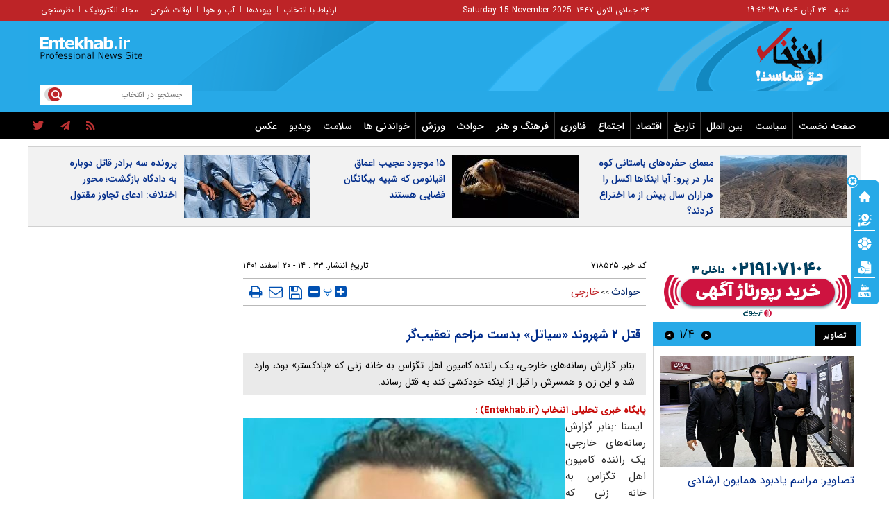

--- FILE ---
content_type: text/html; charset=utf-8
request_url: https://www.entekhab.ir/fa/news/718525/%D9%82%D8%AA%D9%84-%DB%B2-%D8%B4%D9%87%D8%B1%D9%88%D9%86%D8%AF-%D8%B3%DB%8C%D8%A7%D8%AA%D9%84-%D8%A8%D8%AF%D8%B3%D8%AA-%D9%85%D8%B2%D8%A7%D8%AD%D9%85-%D8%AA%D8%B9%D9%82%DB%8C%D8%A8%E2%80%8C%DA%AF%D8%B1
body_size: 43419
content:
<!DOCTYPE html> <html lang="fa-IR"> <head>           	<link rel="preload" href="https://cdn.entekhab.ir/files/fa/news/1401/12/20/1423215_563.jpg" as="image" fetchpriority="high">  <meta property="og:description" content="بنابر گزارش رسانه‌های خارجی، یک راننده کامیون اهل تگزاس به خانه زنی‌ که «پادکستر» بود، وارد شد و این زن و همسرش را قبل از اینکه خودکشی کند به قتل رساند."> <meta name="dc.description" content="بنابر گزارش رسانه‌های خارجی، یک راننده کامیون اهل تگزاس به خانه زنی‌ که «پادکستر» بود، وارد شد و این زن و همسرش را قبل از اینکه خودکشی کند به قتل رساند."> <meta name="twitter:description" content="بنابر گزارش رسانه‌های خارجی، یک راننده کامیون اهل تگزاس به خانه زنی‌ که «پادکستر» بود، وارد شد و این زن و همسرش را قبل از اینکه خودکشی کند به قتل رساند."> <!-- Google Plus --> <!-- Update your html tag to include the itemscope and itemtype attributes. --> <meta itemprop="name" content="قتل ۲ شهروند «سیاتل» بدست مزاحم تعقیب‌گر"> <meta itemprop="description" content="بنابر گزارش رسانه‌های خارجی، یک راننده کامیون اهل تگزاس به خانه زنی‌ که «پادکستر» بود، وارد شد و این زن و همسرش را قبل از اینکه خودکشی کند به قتل رساند.">  	<meta itemprop="image" content="https://cdn.entekhab.ir/files/fa/news/1401/12/20/1423215_563.jpg">  <!-- Open Graph General (Facebook & Pinterest) --> <meta property="og:locale" content="fa_IR"> <meta property="og:type" content="website"> <meta property="og:title" content="قتل ۲ شهروند «سیاتل» بدست مزاحم تعقیب‌گر"> <meta property="og:url" content="https://www.entekhab.ir/fa/news/718525/قتل-۲-شهروند-سیاتل-بدست-مزاحم-تعقیب‌گر"> <meta property="og:description" content="بنابر گزارش رسانه‌های خارجی، یک راننده کامیون اهل تگزاس به خانه زنی‌ که «پادکستر» بود، وارد شد و این زن و همسرش را قبل از اینکه خودکشی کند به قتل رساند."> <meta property="og:site_name" content="پایگاه خبری تحلیلی انتخاب | Entekhab.ir">  	<meta property="og:image" content="https://cdn.entekhab.ir/files/fa/news/1401/12/20/1423215_563.jpg">  <meta property="og:image:secure_url" content="https://cdn.entekhab.ir/files/fa/news/1401/12/20/1423215_563.jpg" /> <meta property="og:image:width" content="400" /> <meta property="og:image:height" content="300" /> <meta property="og:image:alt" content="قتل ۲ شهروند «سیاتل» بدست مزاحم تعقیب‌گر" />   <!-- Twitter --> <meta name="twitter:card" content="summary_large_image"> <meta name="twitter:site" content="پایگاه خبری تحلیلی انتخاب | Entekhab.ir"> <meta name="twitter:title" content="قتل ۲ شهروند «سیاتل» بدست مزاحم تعقیب‌گر"> <meta name="twitter:creator" content="پایگاه خبری تحلیلی انتخاب | Entekhab.ir"> <meta name="twitter:description" content="بنابر گزارش رسانه‌های خارجی، یک راننده کامیون اهل تگزاس به خانه زنی‌ که «پادکستر» بود، وارد شد و این زن و همسرش را قبل از اینکه خودکشی کند به قتل رساند."> <meta name="twitter:url" content="https://www.entekhab.ir/fa/news/718525/قتل-۲-شهروند-سیاتل-بدست-مزاحم-تعقیب‌گر"> <meta name="twitter:player" content="پایگاه خبری تحلیلی انتخاب | Entekhab.ir">   	<meta name="twitter:image" data-page-subject="true" content="https://cdn.entekhab.ir/files/fa/news/1401/12/20/1423215_563.jpg"> 	<meta name="twitter:image:src" content="https://cdn.entekhab.ir/files/fa/news/1401/12/20/1423215_563.jpg">  <meta content="560" data-page-subject="true" name="twitter:image:width"> <!-- Width of above image --> <meta content="315" data-page-subject="true" name="twitter:image:height"> <!-- Height of above image --> <!-- Dublin Core Metadata --> <meta name="dc.language" content="fa"> <meta name="dc.source" content="fa"> <meta name="dc.title" lang="fa" content="قتل ۲ شهروند «سیاتل» بدست مزاحم تعقیب‌گر"> <meta name="dc.subject" content="News"> <meta name="dc.type" scheme="DCMIType" content="Text,Image"> <meta name="dc.publisher" content="پایگاه خبری تحلیلی انتخاب | Entekhab.ir"> <meta name="dc.identifier" content="https://www.entekhab.ir/fa/news/718525/قتل-۲-شهروند-سیاتل-بدست-مزاحم-تعقیب‌گر"> <meta name="dc.creator" content="پایگاه خبری تحلیلی انتخاب | Entekhab.ir"> <meta name="dc.format" scheme="IMT" content="text/html"> <meta name="dc.coverage" content="World"> <!-- Open Graph Article (Facebook & Pinterest) --> <meta property="article:author" content="پایگاه خبری تحلیلی انتخاب | Entekhab.ir"> <meta property="article:section" content="حوادث"> <meta property="article:cat_name" content="">  <meta property="article:published_time" content="۱۴۰۱/۱۲/۲۰ - ۱۴:۳۳"> <meta property="article:modified_time" content="۰/۰۰/۰۰ - ۰۰:۰۰"> <meta property="article:expiration_time" content="">   <meta name="thumbnail" itemprop="thumbnailUrl" content="https://cdn.entekhab.ir/files/fa/news/1401/12/20/1423215_563.jpg"> <meta name="instant-view-options" content="read-more">          <meta charset="utf-8">     <!--[if IE]>     <meta http-equiv="X-UA-Compatible" content="IE=edge">     <meta http-equiv="X-UA-Compatible" content="IE=EmulateIE7">     <![endif]-->     <meta name="viewport" content="width=device-width, initial-scale=1">     <meta name="robots" content="max-image-preview:large">     <meta name="fontiran.com:license" content="QWAJG">     <meta name="sabavision_zone" content="3906-Z892" />      <link rel="preconnect" href="https://cdn.entekhab.ir">     <link rel="preconnect" href="https://cdn.yektanet.com">     <link rel="preconnect" href="https://vplus.sabavision.com">     <link rel="preconnect" href="https://player.tavoos.net">     <link rel="preconnect" href="https://www.googletagmanager.com">       <link rel="preload" href="https://vplus.sabavision.com/dox/dox.min.css" as="style" onload="this.onload=null;this.rel='stylesheet'">     <link rel="preload" href="https://player.tavoos.net/jwplayer.js?v=1.0" as="script">       <link rel="preload" href="https://vplus.sabavision.com/dox/dox.min.js" as="script">     <link rel="preload" as="font" href="https://cdn.entekhab.ir/client/themes/fa/main/fonts/fontawesome-webfont.woff2?v=4.5.0" crossorigin>     <link rel="preload" as="font" href="https://cdn.entekhab.ir/client/themes/fa/main/fonts/IRANSansWeb.woff2" crossorigin>     <link rel="preload" as="font" href="https://cdn.entekhab.ir/client/themes/fa/main/fonts/IRANSansWeb_Bold.woff2" crossorigin>     <link rel="preload" as="font" href="https://cdn.entekhab.ir/client/themes/fa/main/fonts/IRANSansWeb_Light.woff2" crossorigin>               <link rel="preconnect" href="https://native-scripts.yektanet.com">         <link rel="preload" href="https://cdn.entekhab.ir/client/themes/fa/main/js/news_94728.js" as="script">         <link rel="preload" href="https://cdn.entekhab.ir/client/themes/fa/main/css/news_94728.css" as="style">         <link rel="preload" href="https://cdn.entekhab.ir/client/themes/fa/main/etc/css/lib.lightbox.css" as="style" onload="this.onload=null;this.rel='stylesheet'">         <link rel="preload" href="https://cdn.entekhab.ir/client/themes/fa/main/etc/css/lightbox.css" as="style" onload="this.onload=null;this.rel='stylesheet'">                    <meta name="description" content="بنابر گزارش رسانه‌های خارجی، یک راننده کامیون اهل تگزاس به خانه زنی‌ که «پادکستر» بود، وارد شد و این زن و همسرش را قبل از اینکه خودکشی کند به قتل رساند.">                         <meta name="google-site-verification" content="YhhtwkVWft0BdaQ37mJ1htHrwCnXsfhoTif6FrR0R8Q" />       <link rel="shortcut icon" href="/client/themes/fa/main/img/favicon.ico">     <link rel="alternate" type="application/rss+xml" title="RSS FEED" href="/fa/rss/allnews">                   <meta name="robots" content="max-snippet:-1, max-image-preview:large, max-video-preview:-1"/>            <script src="https://cdn.entekhab.ir/client/themes/fa/main/etc/js/swiper-bundle.min.js" defer></script>           <link rel="preload" href="https://cdn.entekhab.ir/client/themes/fa/main/css/news_94728.css" as="style">
<link rel="stylesheet" type="text/css" href="https://cdn.entekhab.ir/client/themes/fa/main/css/news_94728.css">            <script src="https://cdn.entekhab.ir/client/themes/fa/main/js/news_94728.js"></script>      <!--IE display-->      <!-- html5 shim and respond.js ie8 support of html5 elements and media queries -->     <!-- warning: respond.js doesn't work if you view the page via file:// -->      <!-- HTML5 shim and Respond.js for IE8 support of HTML5 elements and media queries -->     <!-- WARNING: Respond.js doesn't work if you view the page via file:// -->     <!--[if lt IE 9]>     <script src="https://oss.maxcdn.com/html5shiv/3.7.2/html5shiv.min.js"></script>     <script src="https://oss.maxcdn.com/respond/1.4.2/respond.min.js"></script>     <![endif]-->         <script>
        var requestId = 'xxxxxxxx-xxxx-4xxx-yxxx-xxxxxxxxxxxx'.replace(/[xy]/g, function (c) {
            var r = Math.random() * 16 | 0,
                v = c === 'x' ? r : r & 0x3 | 0x8;
            return v.toString(16);
        });
        window.yn_uuid = requestId;
        var iframe = document.getElementById('iframe_test');
        if (iframe){
            iframe.dataset.requestId = requestId;
        }
    </script>       <script defer src="https://vplus.sabavision.com/dox/dox.min.js"></script>       <script defer id="tavoos_player_script" src="https://player.tavoos.net/jwplayer.js?v=1.0" type="text/javascript"></script>    <link rel="manifest" href="/manifest.json">       <script async src="https://www.googletagmanager.com/gtag/js?id=G-D77SPGHWB3"></script>     <script>
        window.dataLayer = window.dataLayer || [];
        function gtag(){dataLayer.push(arguments);}
        gtag('js', new Date());

        gtag('config', 'G-D77SPGHWB3');
    </script>   <script src="https://plus.sabavision.com/dox/dox.min.js" async></script>  <script src="https://trustseal.e-rasaneh.ir/trustseal.js" async></script>                              <script  type="application/ld+json">
{
    "@context": "https:\/\/schema.org",
    "@type": "NewsArticle",
    "headLine": "\u0642\u062a\u0644 \u06f2 \u0634\u0647\u0631\u0648\u0646\u062f \u00ab\u0633\u06cc\u0627\u062a\u0644\u00bb \u0628\u062f\u0633\u062a \u0645\u0632\u0627\u062d\u0645 \u062a\u0639\u0642\u06cc\u0628\u200c\u06af\u0631",
    "articleBody": "\u00a0\u0627\u06cc\u0633\u0646\u0627 :\u0628\u0646\u0627\u0628\u0631 \u06af\u0632\u0627\u0631\u0634 \u0631\u0633\u0627\u0646\u0647\u200c\u0647\u0627\u06cc \u062e\u0627\u0631\u062c\u06cc\u060c \u06cc\u06a9 \u0631\u0627\u0646\u0646\u062f\u0647 \u06a9\u0627\u0645\u06cc\u0648\u0646 \u0627\u0647\u0644 \u062a\u06af\u0632\u0627\u0633 \u0628\u0647 \u062e\u0627\u0646\u0647 \u0632\u0646\u06cc\u200c \u06a9\u0647 \u00ab\u067e\u0627\u062f\u06a9\u0633\u062a\u0631\u00bb \u0628\u0648\u062f\u060c \u0648\u0627\u0631\u062f \u0634\u062f \u0648 \u0627\u06cc\u0646 \u0632\u0646 \u0648 \u0647\u0645\u0633\u0631\u0634 \u0631\u0627 \u0642\u0628\u0644 \u0627\u0632 \u0627\u06cc\u0646\u06a9\u0647 \u062e\u0648\u062f\u06a9\u0634\u06cc \u06a9\u0646\u062f \u0628\u0647 \u0642\u062a\u0644 \u0631\u0633\u0627\u0646\u062f.\n\u00a0\n\u0628\u0647 \u0646\u0642\u0644 \u0627\u0632 \u062f\u06cc\u0644\u06cc \u0645\u06cc\u0644\u060c \u0631\u0648\u0632\u0646\u0627\u0645\u0647 \u00ab\u062f\u06cc\u0644\u06cc \u0628\u06cc\u0633\u062a\u00bb \u062f\u0631 \u06af\u0632\u0627\u0631\u0634\u06cc \u062f\u0631 \u0627\u06cc\u0646 \u0628\u0627\u0631\u0647 \u0646\u0648\u0634\u062a: \u0645\u0642\u0627\u0645\u0627\u062a \u0645\u062d\u0644\u06cc \u0647\u0648\u06cc\u062a \u0642\u0631\u0628\u0627\u0646\u06cc\u0627\u0646 \u0631\u0627 \u00ab\u0632\u0647\u0631\u0647 \u0635\u0627\u062f\u0642\u06cc\u00bb\u060c \u06f3\u06f3 \u0633\u0627\u0644\u0647 \u0648 \u0647\u0645\u0633\u0631\u0634 \u00ab\u0645\u062d\u0645\u062f \u0646\u0627\u0635\u0631\u06cc\u00bb\u060c \u06f3\u06f5 \u0633\u0627\u0644\u0647 \u0634\u0646\u0627\u0633\u0627\u06cc\u06cc \u06a9\u0631\u062f\u0646\u062f. \u0645\u0638\u0646\u0648\u0646 \u0646\u06cc\u0632 \u00ab\u0631\u0627\u0645\u06cc\u0646 \u062e\u062f\u0627\u06a9\u0631\u0645\u200c\u0631\u0636\u0627\u06cc\u06cc\u00bb\u060c \u06f3\u06f8 \u0633\u0627\u0644\u0647 \u0648 \u0631\u0627\u0646\u0646\u062f\u0647 \u06a9\u0627\u0645\u06cc\u0648\u0646 \u0627\u0633\u062a.\n\u00a0\n\u0627\u06cc\u0646 \u0631\u0627\u0646\u0646\u062f\u0647 \u06a9\u0627\u0645\u06cc\u0648\u0646 \u06a9\u0647 \u0627\u0632 \u0634\u0646\u0648\u0646\u062f\u06af\u0627\u0646 \u067e\u0627\u062f\u06a9\u0633\u062a \u0647\u0627\u06cc \u0632\u0647\u0631\u0647 \u0635\u0627\u062f\u0642\u06cc \u0628\u0648\u062f\u060c \u0645\u062f\u062a \u06f1\u06f8 \u0645\u0627\u0647 \u0627\u06cc\u0646 \u0632\u0646 \u0631\u0627 \u062a\u0639\u0642\u06cc\u0628 \u0645\u06cc\u200c\u06a9\u0631\u062f \u0648 \u0628\u0627 \u067e\u0627\u0631\u06a9 \u06a9\u0631\u062f\u0646 \u06a9\u0627\u0645\u06cc\u0648\u0646 \u0648 \u0645\u0646\u062a\u0638\u0631 \u0645\u0627\u0646\u062f\u0646 \u062f\u0631 \u0628\u06cc\u0631\u0648\u0646 \u062e\u0627\u0646\u0647\u200c\u0627\u0634 \u0648 \u0628\u0645\u0628\u0627\u0631\u0627\u0646 \u06a9\u0631\u062f\u0646 \u0627\u0648 \u0628\u0627 \u062d\u062c\u0645\u06cc \u062a\u0648\u0635\u06cc\u0641\u200c\u0646\u0627\u067e\u0630\u06cc\u0631 \u0627\u0632 \u067e\u06cc\u0627\u0645\u06a9 \u0648 \u062a\u0645\u0627\u0633 \u0648 \u06af\u0644\u060c \u0628\u0647 \u06cc\u06a9 \u0645\u0632\u0627\u062d\u0645 \u062a\u0639\u0642\u06cc\u0628 \u06a9\u0646\u0646\u062f\u0647 \u0628\u0631\u0627\u06cc \u0627\u06cc\u0646 \u0632\u0646 \u0648 \u0634\u0648\u0647\u0631 \u062a\u0628\u062f\u06cc\u0644 \u0634\u062f\u0647 \u0628\u0648\u062f \u0648 \u062f\u0631 \u0646\u0647\u0627\u06cc\u062a \u0627\u06cc\u0646 \u0633\u0646\u0627\u0631\u06cc\u0648 \u0628\u0647 \u0645\u0631\u06af \u0647\u0631 \u0633\u0647 \u0646\u0641\u0631 \u0622\u0646\u0647\u0627 \u0645\u0646\u062c\u0631 \u0634\u062f.\n\u00a0\n\u067e\u0644\u06cc\u0633 \u0627\u06cc\u0627\u0644\u062a\u06cc \u0645\u06cc\u200c\u06af\u0648\u06cc\u062f \u06a9\u0647 \u0627\u062c\u0633\u0627\u062f \u0635\u0627\u062f\u0642\u06cc\u060c \u0646\u0627\u0635\u0631\u06cc \u0648 \u062e\u062f\u0627\u06a9\u0631\u0645\u200c\u0631\u0636\u0627\u06cc\u06cc \u0631\u0627 \u067e\u0633 \u0627\u0632 \u062f\u0631\u06cc\u0627\u0641\u062a \u06cc\u06a9 \u062a\u0645\u0627\u0633 \u062a\u0644\u0641\u0646\u06cc \u0645\u0628\u0646\u06cc \u0628\u0631 \u062a\u06cc\u0631\u0627\u0646\u062f\u0627\u0632\u06cc \u062f\u0631 \u062e\u0627\u0646\u0647\u200c\u0627\u06cc \u062f\u0631 \u00ab\u0631\u062f\u0645\u0648\u0646\u062f\u0650\u00bb \u0648\u0627\u0634\u0646\u06af\u062a\u0646 \u062f\u0631 \u062d\u062f\u0648\u062f \u06f1\u06f5 \u0645\u0627\u06cc\u0644\u06cc \u0634\u0631\u0642 \u0633\u06cc\u0627\u062a\u0644\u060c \u067e\u06cc\u062f\u0627 \u06a9\u0631\u062f\u0646\u062f.\n\u00a0\n\u0628\u0647 \u06af\u0641\u062a\u0647 \u0628\u0627\u0632\u067e\u0631\u0633\u060c \u0645\u0627\u062f\u0631 \u0635\u0627\u062f\u0642\u06cc \u062f\u0631 \u0632\u0645\u0627\u0646 \u0647\u062c\u0648\u0645 \u062e\u062f\u0627\u06a9\u0631\u0645\u0631\u0636\u0627\u06cc\u06cc \u0628\u0647 \u062f\u0627\u062e\u0644 \u062e\u0627\u0646\u0647 \u0648 \u0627\u0632 \u0637\u0631\u06cc\u0642 \u067e\u0646\u062c\u0631\u0647 \u062f\u0631 \u062e\u0627\u0646\u0647 \u062f\u062e\u062a\u0631\u0634 \u062d\u0636\u0648\u0631 \u062f\u0627\u0634\u062a\u0647 \u0648 \u0645\u0648\u0641\u0642 \u0628\u0647 \u0641\u0631\u0627\u0631 \u0648 \u0631\u0641\u062a\u0646 \u0628\u0647 \u062e\u0627\u0646\u0647 \u06cc\u06a9\u06cc \u0627\u0632 \u0647\u0645\u0633\u0627\u06cc\u0647\u200c\u0647\u0627 \u0634\u062f\u0647 \u0648 \u0628\u0627 \u067e\u0644\u06cc\u0633 \u062a\u0645\u0627\u0633 \u06af\u0631\u0641\u062a\u0647 \u0627\u0633\u062a.\n\u00a0\n\u062f\u0627\u0631\u0644 \u0644\u0648\u060c \u0631\u0626\u06cc\u0633 \u067e\u0644\u06cc\u0633 \u0631\u062f\u0645\u0648\u0646\u062f \u062f\u0631 \u0645\u0635\u0627\u062d\u0628\u0647 \u0628\u0627 \u062f\u06cc\u0644\u06cc \u0628\u06cc\u0633\u062a \u06af\u0641\u062a \u06a9\u0647 \u062e\u062f\u0627\u06a9\u0631\u0645\u200c\u0631\u0636\u0627\u06cc\u06cc \u0627\u0628\u062a\u062f\u0627 \u067e\u0633 \u0627\u0632 \u06af\u0648\u0634 \u062f\u0627\u062f\u0646 \u0628\u0647 \u067e\u0627\u062f\u06a9\u0633\u062a\u06cc \u062f\u0631\u0628\u0627\u0631\u0647 \u00ab\u0628\u0647 \u062f\u0633\u062a \u0622\u0648\u0631\u062f\u0646 \u0634\u063a\u0644 \u062f\u0631 \u0635\u0646\u0639\u062a \u0641\u0646\u0627\u0648\u0631\u06cc\u00bb \u0628\u0627 \u0632\u0647\u0631\u0647 \u0635\u0627\u062f\u0642\u06cc \u0622\u0634\u0646\u0627 \u0634\u062f\u0647 \u0627\u0633\u062a.\n\u00a0\n\u062f\u0631 \u0628\u06cc\u0627\u0646\u06cc\u0647 \u067e\u0644\u06cc\u0633 \u0622\u0645\u062f\u0647 \u0627\u0633\u062a \u06a9\u0647 \u062e\u062f\u0627\u06a9\u0631\u0645\u200c\u0631\u0636\u0627\u06cc\u06cc \u067e\u0633 \u0627\u0632 \u06af\u0648\u0634 \u062f\u0627\u062f\u0646 \u0628\u0647 \u067e\u0627\u062f\u06a9\u0633\u062a\u060c \u0642\u0628\u0644 \u0627\u0632 \u0628\u062d\u0631\u0627\u0646\u06cc \u0634\u062f\u0646 \u0627\u0648\u0636\u0627\u0639\u060c \u0628\u0627 \u0635\u0627\u062f\u0642\u06cc \u0645\u06a9\u0627\u062a\u0628\u0647 \u06a9\u0631\u062f \u0627\u0645\u0627 \u062f\u0631 \u0646\u0647\u0627\u06cc\u062a \u0632\u0647\u0631\u0647 \u0635\u0627\u062f\u0642\u06cc \u0645\u0648\u0636\u0648\u0639 \u0631\u0627 \u0628\u0647 \u062f\u0627\u062f\u06af\u0627\u0647 \u06a9\u0634\u0627\u0646\u062f \u0648 \u0628\u0627 \u062d\u06a9\u0645 \u062f\u0627\u062f\u06af\u0627\u0647\u060c \u062e\u062f\u0627\u06a9\u0631\u0645\u200c\u0631\u0636\u0627\u06cc\u06cc \u0645\u0646\u0639 \u062a\u0645\u0627\u0633 \u0628\u0627 \u0635\u0627\u062f\u0642\u06cc \u0631\u0627 \u06af\u0631\u0641\u062a.\n\u00a0\n\u0627\u0645\u0627 \u0635\u0627\u062f\u0642\u06cc \u0647\u0645\u0686\u0646\u0627\u0646 \u0646\u06af\u0631\u0627\u0646 \u0645\u062d\u062a\u0648\u0627 \u0648 \u0641\u0631\u0627\u0648\u0627\u0646\u06cc \u067e\u06cc\u0627\u0645 \u0647\u0627\u06cc \u062e\u062f\u0627\u06a9\u0631\u0645\u200c\u0631\u0636\u0627\u06cc\u06cc \u0634\u062f\u0647 \u0628\u0648\u062f. \u0628\u0647 \u06af\u0641\u062a\u0647 \u0644\u0648\u060c \u062e\u062f\u0627\u06a9\u0631\u0645\u200c\u0631\u0636\u0627\u06cc\u06cc \u06cc\u06a9 \u0628\u0627\u0631 \u0628\u06cc\u0634 \u0627\u0632 \u06f1\u06f0\u06f0 \u0646\u0648\u0628\u062a \u062f\u0631 \u0631\u0648\u0632 \u0628\u0627 \u0627\u0648 \u062a\u0645\u0627\u0633 \u06af\u0631\u0641\u062a\u0647 \u0627\u0633\u062a.\n\u00a0\n\u062f\u06cc\u0644\u06cc \u0628\u06cc\u0633\u062a \u06af\u0632\u0627\u0631\u0634 \u062f\u0627\u062f \u06a9\u0647 \u0627\u06cc\u0646 \u0648\u0633\u0648\u0627\u0633\u0650 \u062a\u0645\u0627\u0633 \u06af\u0631\u0641\u062a\u0646 \u062f\u0631 \u062e\u062f\u0627\u06a9\u0631\u0645\u200c\u0631\u0636\u0627\u06cc\u06cc \u0646\u0633\u0628\u062a \u0628\u0647 \u0635\u0627\u062f\u0642\u06cc \u0628\u0647 \u0632\u0648\u062f\u06cc \u0628\u0647 \u062a\u0639\u0642\u06cc\u0628 \u0641\u06cc\u0632\u06cc\u06a9\u06cc \u062a\u0628\u062f\u06cc\u0644 \u0634\u062f \u0648 \u062f\u0631 \u0633\u0627\u0644 \u06f2\u06f0\u06f2\u06f2 \u0627\u06cc\u0646 \u0645\u0631\u062f \u0635\u0627\u062f\u0642\u06cc \u0631\u0627 \u062a\u0627 \u06a9\u0646\u0641\u0631\u0627\u0646\u0633\u06cc \u062f\u0631 \u062f\u0646\u0648\u0631\u0650 \u06a9\u0644\u0631\u0627\u062f\u0648 \u062f\u0646\u0628\u0627\u0644 \u06a9\u0631\u062f.\n\u00a0\n\u067e\u0644\u06cc\u0633 \u06af\u0641\u062a: \u0627\u0641\u0633\u0631\u0627\u0646 \u0648 \u06a9\u0627\u0631\u0622\u06af\u0627\u0647\u0627\u0646 \u0631\u062f\u0645\u0648\u0646\u062f \u0628\u0647 \u062f\u0644\u06cc\u0644 \u062a\u0639\u0642\u06cc\u0628 \u0648 \u06af\u0631\u06cc\u0632 \u062f\u0631 \u062c\u0631\u06cc\u0627\u0646 \u062a\u062d\u0642\u06cc\u0642\u0627\u062a \u0642\u0628\u0644\u06cc\u060c \u0628\u0627 \u0645\u0642\u062a\u0648\u0644 \u0648 \u0645\u062d\u0644 \u0633\u06a9\u0648\u0646\u062a \u0627\u0648 \u0622\u0634\u0646\u0627 \u0628\u0648\u062f\u0646\u062f.\n\u00a0\n\u0628\u0647 \u06af\u0641\u062a\u0647 \u0644\u0648\u060c \u062f\u0633\u062a\u0648\u0631 \u0639\u062f\u0645 \u062a\u0645\u0627\u0633 \u0635\u0627\u062f\u0642\u06cc \u0627\u0632 \u0633\u0648\u06cc \u062f\u0627\u062f\u06af\u0627\u0647 \u062f\u0631 \u0648\u0627\u0642\u0639 \u0647\u06cc\u0686 \u06af\u0648\u0646\u0647 \u062d\u0645\u0627\u06cc\u062a \u0641\u06cc\u0632\u06cc\u06a9\u06cc \u0628\u0631\u0627\u06cc \u0627\u06cc\u0646 \u0632\u0646 \u062f\u0631 \u067e\u06cc \u0646\u062f\u0627\u0634\u062a \u0648 \u0647\u0646\u0648\u0632 \u062f\u0633\u062a\u0648\u0631 \u0628\u0647 \u062e\u062f\u0627\u06a9\u0631\u0645\u200c\u0631\u0636\u0627\u06cc\u06cc \u0627\u0628\u0644\u0627\u063a \u0646\u0634\u062f\u0647 \u0628\u0648\u062f \u06a9\u0647 \u0635\u0627\u062f\u0642\u06cc \u0648 \u0647\u0645\u0633\u0631\u0634 \u06a9\u0634\u062a\u0647 \u0634\u062f\u0646\u062f.\n\u00a0\n\u0644\u0648 \u0628\u0647 \u0627\u06cc\u0646 \u0646\u0634\u0631\u06cc\u0647 \u06af\u0641\u062a: \u0645\u0646 \u0641\u06a9\u0631 \u0645\u06cc\u200c\u06a9\u0646\u0645 \u0646\u06a9\u062a\u0647 \u06a9\u0644\u06cc\u062f\u06cc \u062f\u0631 \u0627\u06cc\u0646\u062c\u0627 \u0627\u06cc\u0646 \u0627\u0633\u062a \u06a9\u0647 \u062f\u0633\u062a\u0648\u0631 \u062d\u0641\u0627\u0638\u062a \u0635\u0631\u0641\u0627 \u06cc\u06a9 \u062a\u06a9\u0647 \u06a9\u0627\u063a\u0630 \u0627\u0633\u062a \u06a9\u0647 \u0645\u0627\u0646\u0639 \u0627\u0632 \u0622\u0633\u06cc\u0628 \u0631\u0633\u0627\u0646\u062f\u0646 \u0634\u062e\u0635\u06cc \u0628\u0647 \u0634\u062e\u0635 \u062f\u06cc\u06af\u0631 \u0646\u0645\u06cc\u200c\u0634\u0648\u062f.\n\u00a0\n\u0645\u0631\u06a9\u0632 \u062a\u0639\u0642\u06cc\u0628\u060c \u067e\u06cc\u0634\u06af\u06cc\u0631\u06cc\u060c \u0622\u06af\u0627\u0647\u06cc \u0648 \u0645\u0646\u0627\u0628\u0639 \u0622\u0645\u0631\u06cc\u06a9\u0627 \u062a\u062e\u0645\u06cc\u0646 \u0645\u06cc \u0632\u0646\u062f \u06a9\u0647 \u062d\u062f\u0648\u062f \u06f1\u06f3.\u06f5 \u0645\u06cc\u0644\u06cc\u0648\u0646 \u0646\u0641\u0631 \u062f\u0631 \u0627\u06cc\u0627\u0644\u0627\u062a \u0645\u062a\u062d\u062f\u0647 \u062f\u0631 \u0645\u0639\u0631\u0636 \u00ab\u0622\u0632\u0627\u0631 \u062a\u0639\u0642\u06cc\u0628\u00bb (\u0646\u0648\u0639\u06cc \u0645\u0632\u0627\u062d\u0645\u062a \u06a9\u0647 \u0641\u0631\u062f \u062a\u0639\u0642\u06cc\u0628\u200c\u06a9\u0646\u0646\u062f\u0647\u060c \u0642\u0631\u0628\u0627\u0646\u06cc \u062e\u0648\u062f \u0631\u0627 \u0628\u0647 \u0634\u06a9\u0644\u06cc \u0622\u0632\u0627\u0631\u062f\u0647\u0646\u062f\u0647 \u062f\u0646\u0628\u0627\u0644 \u0645\u06cc\u200c\u06a9\u0646\u062f) \u0647\u0633\u062a\u0646\u062f \u0648 \u0627\u06cc\u0646 \u0648\u0636\u0639\u06cc\u062a \u0645\u0639\u0645\u0648\u0644\u0627 \u0622\u0646\u0647\u0627 \u0631\u0627 \u062f\u0631 \u062a\u0631\u0633 \u062f\u0627\u0626\u0645\u06cc \u0627\u0632 \u06a9\u0634\u062a\u0647 \u06cc\u0627 \u0645\u062c\u0631\u0648\u062d \u0634\u062f\u0646 \u0642\u0631\u0627\u0631 \u0645\u06cc\u200c\u062f\u0647\u062f.\n\u00a0\n\u0628\u0647 \u06af\u0641\u062a\u0647 \u0627\u0641 \u0628\u06cc \u0622\u06cc\u060c \u0647\u0645\u0686\u0646\u06cc\u0646 \u0632\u0646\u0627\u0646 \u0628\u06cc\u0634 \u0627\u0632 \u062f\u0648 \u0628\u0631\u0627\u0628\u0631 \u0645\u0631\u062f\u0627\u0646 \u062a\u062d\u062a \u0627\u06cc\u0646 \u0642\u0628\u06cc\u0644 \u062a\u0639\u0642\u06cc\u0628\u200c\u0647\u0627\u06cc \u0622\u0632\u0627\u0631\u062f\u0647\u0646\u062f\u0647 \u0642\u0631\u0627\u0631 \u0645\u06cc \u06af\u06cc\u0631\u0646\u062f.",
    "author": {
        "@context": "https:\/\/schema.org",
        "@type": "Organization",
        "name": "\u067e\u0627\u06cc\u06af\u0627\u0647 \u062e\u0628\u0631\u06cc \u062a\u062d\u0644\u06cc\u0644\u06cc \u0627\u0646\u062a\u062e\u0627\u0628 | Entekhab.ir",
        "description": "\u067e\u0627\u06cc\u06af\u0627\u0647 \u062e\u0628\u0631\u06cc \u062a\u062d\u0644\u06cc\u0644\u06cc \u0627\u0646\u062a\u062e\u0627\u0628 | Entekhab.ir\r\n\r\n",
        "logo": {
            "@context": "https:\/\/schema.org",
            "@type": "ImageObject",
            "name": "logo",
            "url": "https:\/\/www.entekhab.ir\/client\/themes\/fa\/main\/img\/logo_pic_2.png"
        },
        "url": "https:\/\/www.entekhab.ir\/fa\/about"
    },
    "publisher": {
        "@context": "https:\/\/schema.org",
        "@type": "Organization",
        "name": "\u067e\u0627\u06cc\u06af\u0627\u0647 \u062e\u0628\u0631\u06cc \u062a\u062d\u0644\u06cc\u0644\u06cc \u0627\u0646\u062a\u062e\u0627\u0628 | Entekhab.ir",
        "description": "\u067e\u0627\u06cc\u06af\u0627\u0647 \u062e\u0628\u0631\u06cc \u062a\u062d\u0644\u06cc\u0644\u06cc \u0627\u0646\u062a\u062e\u0627\u0628 | Entekhab.ir\r\n\r\n",
        "logo": {
            "@context": "https:\/\/schema.org",
            "@type": "ImageObject",
            "name": "logo",
            "url": "https:\/\/www.entekhab.ir\/client\/themes\/fa\/main\/img\/logo_pic_2.png"
        },
        "url": "https:\/\/www.entekhab.ir"
    },
    "datePublished": "2023-03-11T14:33:04+03:30",
    "dateModified": "2023-03-11T14:33:04+03:30",
    "image": [
        {
            "@type": "ImageObject",
            "name": "\u0642\u062a\u0644 \u06f2 \u0634\u0647\u0631\u0648\u0646\u062f \u00ab\u0633\u06cc\u0627\u062a\u0644\u00bb \u0628\u062f\u0633\u062a \u0645\u0632\u0627\u062d\u0645 \u062a\u0639\u0642\u06cc\u0628\u200c\u06af\u0631",
            "description": "\u0642\u062a\u0644 \u06f2 \u0634\u0647\u0631\u0648\u0646\u062f \u00ab\u0633\u06cc\u0627\u062a\u0644\u00bb \u0628\u062f\u0633\u062a \u0645\u0632\u0627\u062d\u0645 \u062a\u0639\u0642\u06cc\u0628\u200c\u06af\u0631",
            "url": "https:\/\/www.entekhab.ir\/files\/fa\/news\/1401\/12\/20\/1423215_563.jpg"
        }
    ],
    "description": "\u0628\u0646\u0627\u0628\u0631 \u06af\u0632\u0627\u0631\u0634 \u0631\u0633\u0627\u0646\u0647\u200c\u0647\u0627\u06cc \u062e\u0627\u0631\u062c\u06cc\u060c \u06cc\u06a9 \u0631\u0627\u0646\u0646\u062f\u0647 \u06a9\u0627\u0645\u06cc\u0648\u0646 \u0627\u0647\u0644 \u062a\u06af\u0632\u0627\u0633 \u0628\u0647 \u062e\u0627\u0646\u0647 \u0632\u0646\u06cc\u200c \u06a9\u0647 \u00ab\u067e\u0627\u062f\u06a9\u0633\u062a\u0631\u00bb \u0628\u0648\u062f\u060c \u0648\u0627\u0631\u062f \u0634\u062f \u0648 \u0627\u06cc\u0646 \u0632\u0646 \u0648 \u0647\u0645\u0633\u0631\u0634 \u0631\u0627 \u0642\u0628\u0644 \u0627\u0632 \u0627\u06cc\u0646\u06a9\u0647 \u062e\u0648\u062f\u06a9\u0634\u06cc \u06a9\u0646\u062f \u0628\u0647 \u0642\u062a\u0644 \u0631\u0633\u0627\u0646\u062f.",
    "keywords": "\u0642\u062a\u0644,\u06f2,\u0634\u0647\u0631\u0648\u0646\u062f,\u0633\u06cc\u0627\u062a\u0644,\u0628\u062f\u0633\u062a,\u0645\u0632\u0627\u062d\u0645,\u062a\u0639\u0642\u06cc\u0628\u200c\u06af\u0631",
    "mainEntityOfPage": {
        "@context": "https:\/\/schema.org",
        "@type": "WebPage",
        "breadcrumb": {
            "@context": "https:\/\/schema.org",
            "@type": "BreadcrumbList",
            "itemListElement": [
                {
                    "@type": "ListItem",
                    "position": 1,
                    "item": {
                        "@id": "https:\/\/www.entekhab.ir\/fa\/services\/10",
                        "name": "\u062d\u0648\u0627\u062f\u062b"
                    }
                },
                {
                    "@type": "ListItem",
                    "position": 2,
                    "item": {
                        "@id": "https:\/\/www.entekhab.ir\/fa\/services\/10\/55",
                        "name": "\u062e\u0627\u0631\u062c\u06cc"
                    }
                }
            ]
        },
        "url": "https:\/\/www.entekhab.ir\/fa\/news\/718525\/\u0642\u062a\u0644-\u06f2-\u0634\u0647\u0631\u0648\u0646\u062f-\u0633\u06cc\u0627\u062a\u0644-\u0628\u062f\u0633\u062a-\u0645\u0632\u0627\u062d\u0645-\u062a\u0639\u0642\u06cc\u0628\u200c\u06af\u0631"
    }
}
</script>                                          <link rel="amphtml" href="https://www.entekhab.ir/fa/amp/news/718525"/>                   <link rel="canonical" href="https://www.entekhab.ir/fa/news/718525/قتل-۲-شهروند-سیاتل-بدست-مزاحم-تعقیب‌گر"/>              <style>             #ynpos-15030.heightAds,#ynpos-15034.heightAds,#ynpos-15035.heightAds{                 min-height: 250px;             }             #ynpos-15029.heightAds{                 min-height: 100px;             }             .tasavir_news{                 min-height: 270px;             }         </style>           <title>قتل ۲ شهروند «سیاتل» بدست مزاحم تعقیب‌گر | سایت انتخاب </title> </head> <body id="news">  <div class="col-xs-36 mobile-adv visible-xs visible-ms hidden-sm hidden-md hidden-lg">      </div>       <header>     <div class="no_padd instant_news_out">         <div class="instant_news">                      </div>     </div>     <div class="wrapper"></div>     <div class="container-fluid">         <div class="header">             <div class="top-nav hidden-xs">                 <div class="container">                     <div class="time">                        <a href=/fa/occasions target="_blank" title="تقویم">                         <span class="update_date">                         شنبه - ۲۴ آبان ۱۴۰۴                         <span id="time4"></span>                        </span>                     </a>                     </div>                     <div class="update_date">۲۴ جمادی الاول ۱۴۴۷</div>                     <div class="update_date"> - <span class="span_date_mobile">Saturday 15 November 2025 </span> </div>                     <div class="dakheli-menu">                         <ul class="dakheli-items">                                                          <li><a href="/fa/contacts" title="contacts">ارتباط با انتخاب</a></li>                             <li>|</li>                             <li><a href="/fa/links" title="links">پیوندها</a></li>                             <li>|</li>                             <li><a href="/fa/weather" title="weather">آب و هوا</a></li>                             <li>|</li>                             <li><a href="/fa/prayer" title="prayer">اوقات شرعی</a></li>                             <li>|</li>                             <li><a href="/fa/newsletter" title="newsletter">مجله الکترونیک</a></li>                             <li>|</li>                             <li><a href="/fa/polls/archive" title="polls">نظرسنجی</a></li>                         </ul>                     </div>                 </div>             </div>             <div class="logo hidden-xs">                 <div class="container">                     <div class="link_logo_to_homepage">                         <a href="/" title="پایگاه خبری تحلیلی انتخاب"></a>                     </div>                     <div class="logo-img">                         <div class="search">                             <div class="search-txt">                                 <form name="searchForm" action="/fa/search" style="height:18px; border: 0 none;">                                     <input class="search_bg" type="text" value=""                                            name="query" id="search_input3" placeholder="جستجو در انتخاب">                                 </form>                             </div>                             <a href="javascript:document.searchForm.submit();" style="cursor: pointer;"><div class="search-logo"></div></a>                         </div>                         <div class="typewriter">                                                      </div>                         <div class="tabligh-logo visible-lg visible-md">                             <div class="adv_logo_align">                                                                      <div class="yn-bnr" id="ynpos-15028"></div>                                                              </div>                         </div>                     </div>                 </div>             </div>             <div class="mob_logo visible-xs">                 <div class="link_logo_to_homepage">                     <a href="/" title="پایگاه خبری تحلیلی انتخاب"></a>                 </div>             </div>             <div class="main-menu">                                      <div class="service_nav col-md-36 visible-md visible-lg no-pad">     <div class="container">         <div class="service_div col-xs-36 no-pad">             <nav class="nav_service col-sm-28 container" id="nav_service">                 <div id="nav2">                     <ul>                         <li class="nav_link"><a href="/" id="service_1">صفحه نخست</a></li>                                                                                                                                                                                  <li class="nav_link menuLi">                                         <a id="service_2" href="/fa/services/2">سیاست</a>                                                                                      <ul class="headerCatsUl headerCatsBox" id="ul_cat_2">                                                 <div class="row">                                                                                                                                                                                                                                                                             <div class="col-xs-18">                                                         <li class="headerCatsLi"><a id="cat_1" href="/fa/services/2/1" class="headerCatsItem">سیاست داخلی</a></li>                                                     </div>                                                                                                                                                                                                                                                                                                                                  <div class="col-xs-18">                                                         <li class="headerCatsLi"><a id="cat_2" href="/fa/services/2/2" class="headerCatsItem">سیاست خارجی</a></li>                                                     </div>                                                                                                      </div>                                                 <div class="row">                                                                                                                                                           </div>                                             </ul>                                                                              </li>                                                                                                                                                                                          <li class="nav_link menuLi">                                         <a id="service_3" href="/fa/services/3">بین الملل</a>                                                                                      <ul class="headerCatsUl headerCatsBox" id="ul_cat_3">                                                 <div class="row">                                                                                                                                                                                                                                                                             <div class="col-xs-18">                                                         <li class="headerCatsLi"><a id="cat_7" href="/fa/services/3/7" class="headerCatsItem">خاورمیانه</a></li>                                                     </div>                                                                                                                                                                                                                                                                                                                                  <div class="col-xs-18">                                                         <li class="headerCatsLi"><a id="cat_8" href="/fa/services/3/8" class="headerCatsItem">آمریکا و اروپا</a></li>                                                     </div>                                                                                                      </div>                                                 <div class="row">                                                                                                                                                                                                                                                                                                                                  <div class="col-xs-18">                                                         <li class="headerCatsLi"><a id="cat_9" href="/fa/services/3/9" class="headerCatsItem">سایر مناطق</a></li>                                                     </div>                                                                                                                                                                                                                                                                                                                                  <div class="col-xs-18">                                                         <li class="headerCatsLi"><a id="cat_69" href="/fa/services/3/69" class="headerCatsItem">شرق آسیا</a></li>                                                     </div>                                                                                                      </div>                                                 <div class="row">                                                                                                                                                                                                                                                                                                                                  <div class="col-xs-18">                                                         <li class="headerCatsLi"><a id="cat_70" href="/fa/services/3/70" class="headerCatsItem">خلیج فارس</a></li>                                                     </div>                                                                                                                                                                                                                                                                                                                                  <div class="col-xs-18">                                                         <li class="headerCatsLi"><a id="cat_71" href="/fa/services/3/71" class="headerCatsItem">آسیای مرکزی</a></li>                                                     </div>                                                                                                      </div>                                                 <div class="row">                                                                                                                                                                                                                                                                                                                                  <div class="col-xs-18">                                                         <li class="headerCatsLi"><a id="cat_72" href="/fa/services/3/72" class="headerCatsItem">آمریکا</a></li>                                                     </div>                                                                                                                                                                                                                                                                                                                                  <div class="col-xs-18">                                                         <li class="headerCatsLi"><a id="cat_73" href="/fa/services/3/73" class="headerCatsItem">اروپا</a></li>                                                     </div>                                                                                                      </div>                                                 <div class="row">                                                                                                                                                                                                                                                                                                                                  <div class="col-xs-18">                                                         <li class="headerCatsLi"><a id="cat_74" href="/fa/services/3/74" class="headerCatsItem">آمریکای لاتین</a></li>                                                     </div>                                                                                                                                                                                                                                                                                                                                  <div class="col-xs-18">                                                         <li class="headerCatsLi"><a id="cat_76" href="/fa/services/3/76" class="headerCatsItem">خلیج فارس</a></li>                                                     </div>                                                                                                      </div>                                                 <div class="row">                                                                                                                                                                                                                                                                                                                                  <div class="col-xs-18">                                                         <li class="headerCatsLi"><a id="cat_77" href="/fa/services/3/77" class="headerCatsItem">افغانستان</a></li>                                                     </div>                                                                                                                                                           </div>                                             </ul>                                                                              </li>                                                                                                                                                                                          <li class="nav_link menuLi">                                         <a id="service_21" href="/fa/history">تاریخ</a>                                                                                      <ul class="headerCatsUl headerCatsBox" id="ul_cat_21">                                                 <div class="row">                                                                                                                                                                                                                                                                             <div class="col-xs-18">                                                         <li class="headerCatsLi"><a id="cat_64" href="/fa/history/64" class="headerCatsItem">داخلی</a></li>                                                     </div>                                                                                                                                                                                                                                                                                                                                  <div class="col-xs-18">                                                         <li class="headerCatsLi"><a id="cat_65" href="/fa/history/65" class="headerCatsItem">خارجی</a></li>                                                     </div>                                                                                                      </div>                                                 <div class="row">                                                                                                                                                           </div>                                             </ul>                                                                              </li>                                                                                                                                                                                          <li class="nav_link menuLi">                                         <a id="service_5" href="/fa/services/5">اقتصاد</a>                                                                                      <ul class="headerCatsUl headerCatsBox" id="ul_cat_5">                                                 <div class="row">                                                                                                                                                                                                                                                                             <div class="col-xs-18">                                                         <li class="headerCatsLi"><a id="cat_13" href="/fa/services/5/13" class="headerCatsItem">بورس</a></li>                                                     </div>                                                                                                                                                                                                                                                                                                                                  <div class="col-xs-18">                                                         <li class="headerCatsLi"><a id="cat_14" href="/fa/services/5/14" class="headerCatsItem">ارز و طلا</a></li>                                                     </div>                                                                                                      </div>                                                 <div class="row">                                                                                                                                                                                                                                                                                                                                  <div class="col-xs-18">                                                         <li class="headerCatsLi"><a id="cat_15" href="/fa/services/5/15" class="headerCatsItem">خارجی</a></li>                                                     </div>                                                                                                                                                                                                                                                                                                                                  <div class="col-xs-18">                                                         <li class="headerCatsLi"><a id="cat_16" href="/fa/services/5/16" class="headerCatsItem">داخلی</a></li>                                                     </div>                                                                                                      </div>                                                 <div class="row">                                                                                                                                                           </div>                                             </ul>                                                                              </li>                                                                                                                                                                                          <li class="nav_link menuLi">                                         <a id="service_4" href="/fa/services/4">اجتماع</a>                                                                                      <ul class="headerCatsUl headerCatsBox" id="ul_cat_4">                                                 <div class="row">                                                                                                                                                                                                                                                                             <div class="col-xs-18">                                                         <li class="headerCatsLi"><a id="cat_10" href="/fa/services/4/10" class="headerCatsItem">حوادث</a></li>                                                     </div>                                                                                                                                                                                                                                                                                                                                  <div class="col-xs-18">                                                         <li class="headerCatsLi"><a id="cat_11" href="/fa/services/4/11" class="headerCatsItem">شهری</a></li>                                                     </div>                                                                                                      </div>                                                 <div class="row">                                                                                                                                                                                                                                                                                                                                  <div class="col-xs-18">                                                         <li class="headerCatsLi"><a id="cat_12" href="/fa/services/4/12" class="headerCatsItem">جامعه</a></li>                                                     </div>                                                                                                                                                                                                                                                                                                                                  <div class="col-xs-18">                                                         <li class="headerCatsLi"><a id="cat_78" href="/fa/services/4/78" class="headerCatsItem">محیط زیست</a></li>                                                     </div>                                                                                                      </div>                                                 <div class="row">                                                                                                                                                           </div>                                             </ul>                                                                              </li>                                                                                                                                                                                          <li class="nav_link menuLi">                                         <a id="service_8" href="/fa/services/8">فناوری</a>                                                                                      <ul class="headerCatsUl headerCatsBox" id="ul_cat_8">                                                 <div class="row">                                                                                                                                                                                                                                                                             <div class="col-xs-18">                                                         <li class="headerCatsLi"><a id="cat_3" href="/fa/services/8/3" class="headerCatsItem">موبایل</a></li>                                                     </div>                                                                                                                                                                                                                                                                                                                                  <div class="col-xs-18">                                                         <li class="headerCatsLi"><a id="cat_4" href="/fa/services/8/4" class="headerCatsItem">اپلیکیشن</a></li>                                                     </div>                                                                                                      </div>                                                 <div class="row">                                                                                                                                                                                                                                                                                                                                  <div class="col-xs-18">                                                         <li class="headerCatsLi"><a id="cat_5" href="/fa/services/8/5" class="headerCatsItem">علم و فناوری</a></li>                                                     </div>                                                                                                                                                                                                                                                                                                                                  <div class="col-xs-18">                                                         <li class="headerCatsLi"><a id="cat_6" href="/fa/services/8/6" class="headerCatsItem">کامپیوتر </a></li>                                                     </div>                                                                                                      </div>                                                 <div class="row">                                                                                                                                                                                                                                                                                                                                  <div class="col-xs-18">                                                         <li class="headerCatsLi"><a id="cat_61" href="/fa/services/8/61" class="headerCatsItem">خودرو</a></li>                                                     </div>                                                                                                                                                           </div>                                             </ul>                                                                              </li>                                                                                                                                                                                          <li class="nav_link menuLi">                                         <a id="service_18" href="/fa/services/18">فرهنگ و هنر</a>                                                                                      <ul class="headerCatsUl headerCatsBox" id="ul_cat_18">                                                 <div class="row">                                                                                                                                                                                                                                                                             <div class="col-xs-18">                                                         <li class="headerCatsLi"><a id="cat_44" href="/fa/services/18/44" class="headerCatsItem">سینما، تئاتر و تلویزیون</a></li>                                                     </div>                                                                                                                                                                                                                                                                                                                                  <div class="col-xs-18">                                                         <li class="headerCatsLi"><a id="cat_52" href="/fa/services/18/52" class="headerCatsItem">فرهنگ و اندیشه</a></li>                                                     </div>                                                                                                      </div>                                                 <div class="row">                                                                                                                                                                                                                                                                                                                                  <div class="col-xs-18">                                                         <li class="headerCatsLi"><a id="cat_53" href="/fa/services/18/53" class="headerCatsItem">موسیقی</a></li>                                                     </div>                                                                                                                                                                                                                                                                                                                                  <div class="col-xs-18">                                                         <li class="headerCatsLi"><a id="cat_54" href="/fa/services/18/54" class="headerCatsItem">رسانه</a></li>                                                     </div>                                                                                                      </div>                                                 <div class="row">                                                                                                                                                           </div>                                             </ul>                                                                              </li>                                                                                                                                                                                          <li class="nav_link menuLi">                                         <a id="service_10" href="/fa/services/10">حوادث</a>                                                                                      <ul class="headerCatsUl headerCatsBox" id="ul_cat_10">                                                 <div class="row">                                                                                                                                                                                                                                                                             <div class="col-xs-18">                                                         <li class="headerCatsLi"><a id="cat_34" href="/fa/services/10/34" class="headerCatsItem">داخلی</a></li>                                                     </div>                                                                                                                                                                                                                                                                                                                                  <div class="col-xs-18">                                                         <li class="headerCatsLi"><a id="cat_55" href="/fa/services/10/55" class="headerCatsItem">خارجی</a></li>                                                     </div>                                                                                                      </div>                                                 <div class="row">                                                                                                                                                           </div>                                             </ul>                                                                              </li>                                                                                                                                                                                          <li class="nav_link menuLi">                                         <a id="service_9" href="/fa/sport">ورزش</a>                                                                                      <ul class="headerCatsUl headerCatsBox" id="ul_cat_9">                                                 <div class="row">                                                                                                                                                                                                                                                                             <div class="col-xs-18">                                                         <li class="headerCatsLi"><a id="cat_25" href="/fa/sport/25" class="headerCatsItem">فوتبال</a></li>                                                     </div>                                                                                                                                                                                                                                                                                                                                  <div class="col-xs-18">                                                         <li class="headerCatsLi"><a id="cat_75" href="/fa/sport/75" class="headerCatsItem">المپیک</a></li>                                                     </div>                                                                                                      </div>                                                 <div class="row">                                                                                                                                                                                                                                                                                                                                  <div class="col-xs-18">                                                         <li class="headerCatsLi"><a id="cat_24" href="/fa/sport/24" class="headerCatsItem">والیبال</a></li>                                                     </div>                                                                                                                                                                                                                                                                                                                                  <div class="col-xs-18">                                                         <li class="headerCatsLi"><a id="cat_23" href="/fa/sport/23" class="headerCatsItem">کشتی</a></li>                                                     </div>                                                                                                      </div>                                                 <div class="row">                                                                                                                                                                                                                                                                                                                                  <div class="col-xs-18">                                                         <li class="headerCatsLi"><a id="cat_26" href="/fa/sport/26" class="headerCatsItem">سایر</a></li>                                                     </div>                                                                                                                                                           </div>                                             </ul>                                                                              </li>                                                                                                                                                                                          <li class="nav_link menuLi">                                         <a id="service_15" href="/fa/fun">خواندنی ها</a>                                                                                      <ul class="headerCatsUl headerCatsBox" id="ul_cat_15">                                                 <div class="row">                                                                                                                                                                                                                                                                             <div class="col-xs-18">                                                         <li class="headerCatsLi"><a id="cat_37" href="/fa/fun/37" class="headerCatsItem">خواندنی ها</a></li>                                                     </div>                                                                                                                                                           </div>                                             </ul>                                                                              </li>                                                                                                                                                                                          <li class="nav_link menuLi">                                         <a id="service_14" href="/fa/health">سلامت</a>                                                                                      <ul class="headerCatsUl headerCatsBox" id="ul_cat_14">                                                 <div class="row">                                                                                                                                                                                                                                                                             <div class="col-xs-18">                                                         <li class="headerCatsLi"><a id="cat_56" href="/fa/health/56" class="headerCatsItem">پزشکی</a></li>                                                     </div>                                                                                                                                                                                                                                                                                                                                  <div class="col-xs-18">                                                         <li class="headerCatsLi"><a id="cat_57" href="/fa/health/57" class="headerCatsItem">علمی</a></li>                                                     </div>                                                                                                      </div>                                                 <div class="row">                                                                                                                                                           </div>                                             </ul>                                                                              </li>                                                                                                                                                                                          <li class="nav_link menuLi">                                         <a id="service_19" href="/fa/entekhabtv">ویدیو</a>                                                                                      <ul class="headerCatsUl headerCatsBox" id="ul_cat_19">                                                 <div class="row">                                                                                                                                                                                                                                                                             <div class="col-xs-18">                                                         <li class="headerCatsLi"><a id="cat_45" href="/fa/entekhabtv/45" class="headerCatsItem">ورزشی</a></li>                                                     </div>                                                                                                                                                                                                                                                                                                                                  <div class="col-xs-18">                                                         <li class="headerCatsLi"><a id="cat_46" href="/fa/entekhabtv/46" class="headerCatsItem">خبری</a></li>                                                     </div>                                                                                                      </div>                                                 <div class="row">                                                                                                                                                                                                                                                                                                                                  <div class="col-xs-18">                                                         <li class="headerCatsLi"><a id="cat_47" href="/fa/entekhabtv/47" class="headerCatsItem">طنز</a></li>                                                     </div>                                                                                                                                                                                                                                                                                                                                  <div class="col-xs-18">                                                         <li class="headerCatsLi"><a id="cat_48" href="/fa/entekhabtv/48" class="headerCatsItem">اموزش</a></li>                                                     </div>                                                                                                      </div>                                                 <div class="row">                                                                                                                                                                                                                                                                                                                                  <div class="col-xs-18">                                                         <li class="headerCatsLi"><a id="cat_49" href="/fa/entekhabtv/49" class="headerCatsItem">تکنولوژی</a></li>                                                     </div>                                                                                                                                                                                                                                                                                                                                  <div class="col-xs-18">                                                         <li class="headerCatsLi"><a id="cat_50" href="/fa/entekhabtv/50" class="headerCatsItem">فرهنگ و هنر</a></li>                                                     </div>                                                                                                      </div>                                                 <div class="row">                                                                                                                                                                                                                                                                                                                                  <div class="col-xs-18">                                                         <li class="headerCatsLi"><a id="cat_51" href="/fa/entekhabtv/51" class="headerCatsItem">حوادث</a></li>                                                     </div>                                                                                                                                                           </div>                                             </ul>                                                                              </li>                                                                                                                                                                                          <li class="nav_link menuLi">                                         <a id="service_16" href="/fa/picture">عکس</a>                                                                                      <ul class="headerCatsUl headerCatsBox" id="ul_cat_16">                                                 <div class="row">                                                                                                                                                                                                                                                                             <div class="col-xs-18">                                                         <li class="headerCatsLi"><a id="cat_38" href="/fa/picture/38" class="headerCatsItem">کاریکاتور</a></li>                                                     </div>                                                                                                                                                                                                                                                                                                                                  <div class="col-xs-18">                                                         <li class="headerCatsLi"><a id="cat_39" href="/fa/picture/39" class="headerCatsItem">داغ ترین</a></li>                                                     </div>                                                                                                      </div>                                                 <div class="row">                                                                                                                                                                                                                                                                                                                                  <div class="col-xs-18">                                                         <li class="headerCatsLi"><a id="cat_40" href="/fa/picture/40" class="headerCatsItem">ویژه</a></li>                                                     </div>                                                                                                                                                                                                                                                                                                                                  <div class="col-xs-18">                                                         <li class="headerCatsLi"><a id="cat_41" href="/fa/picture/41" class="headerCatsItem">تیتر یک</a></li>                                                     </div>                                                                                                      </div>                                                 <div class="row">                                                                                                                                                                                                                                                                                                                                  <div class="col-xs-18">                                                         <li class="headerCatsLi"><a id="cat_42" href="/fa/picture/42" class="headerCatsItem">آخرین</a></li>                                                     </div>                                                                                                                                                           </div>                                             </ul>                                                                              </li>                                                                                                            </ul>                 </div>             </nav>             <div class="social col-lg-8 col-md-8 col-sm-6 hidden-xs hidden-ms no-pad">                 <a aria-label="twitter" class="share-item tw" href="https://twitter.com/Entekhab_news">                     <i class="fa fa-twitter" aria-hidden="true"></i>                 </a>                 <a aria-label="telegram" class="share-item tel" title="telegram" href="https://telegram.me/entekhab_ir">                     <i class="fa fa-logo-2x-end fa-paper-plane"></i>                 </a>                 <a aria-label="rss" class="share-item rss" href="/fa/rss">                     <i class="fa fa-rss" aria-hidden="true"></i>                 </a>             </div>         </div>     </div> </div>  <div class="scroller_anchor" style="height: 0;"></div>  <div id="nav_play" class="fix_box scroller hidden-md hidden-lg col-xs-36">     <nav class="navbar navbar-default nav_header no-padd" id="navbar_header">         <div class="container-fluid">             <div class="navbar-header col-xs-36">                 <button id="navbarMobile" aria-label="navbar" type="button" class="navbar-toggle collapsed fa fa-2x-mbtn fa-bars" data-toggle="collapse"                         data-target="#bs-example-navbar-collapse-1">                 </button>                 <a aria-label="search" class="search_mob visible-xs" href="/fa/search"> <i class="fa fa-2x-search fa-search"></i></a>                  <div style="display: flex;flex-wrap: wrap;">                     <div class="update_date2"><a href=/fa/occasions target="_blank" title="تاریخ">       امروز     شنبه     ۲۴ آبان ۱۴۰۴ - ساعت <span id="time3"></span> -</a></div>                     <div class="update_date2">۲۴ جمادی الاول ۱۴۴۷-</div>                     <div class="update_date2 direction-date"><span class="span_date_mobile"> 2025 November 15  </span> </div>                 </div>                  <div class="social2 hidden-xs hidden-ms">                     <a aria-label="share"  class="share-item tw" href="#">                         <i class="fa fa-twitter" aria-hidden="true"></i>                     </a>                     <a aria-label="share telegram"  class="share-item tel" title="telegram" href="#">                         <i class="fa fa-logo-2x-end fa-paper-plane"></i>                     </a>                     <!-- <a class="share-item ins" title="instagram" href="#">                         <i class="fa fa-logo-2x fa-instagram"></i>                     </a> -->                     <a aria-label="rss"  class="share-item rss" href="/fa/rss">                         <i class="fa fa-rss" aria-hidden="true"></i>                     </a>                 </div>                 <div class="wrapper"></div>             </div>             <div class="wrapper"></div>              <div class="navbar2 col-xs-36 hidden-sm">                 <div class="desktop-view active-view menu_navbar_item col-xs-9">                     <i class="fa fa-2x-tv fa-tv"></i>نسخه اصلی                 </div>                 <div class="menu_navbar_item col-xs-9 tab_tv_news"><i class="fa fa-video-camera"></i>ویدئو</div>                 <div class="menu_navbar_item col-xs-9 tab_ln_news">جدیدترین اخبار</div>                 <div class="menu_navbar_item col-xs-9 tab_mv_news" style="border-left: 0;">پربیننده ترین</div>             </div>                           <div class="jumper navbar2 col-xs-36">                 <div class="menu_navbar_item col-xs-9 to-live">لایو خبر</div>                 <div class="menu_navbar_item col-xs-9 to-photo"><i class="fa fa-camera" style="margin-left: 4px;"></i>عکس</div>                 <div class="menu_navbar_item col-xs-9 to-reading">خواندنی ها</div>                 <div class="menu_navbar_item col-xs-9 to-specials" style="border-left: 0;">اخبار ویژه</div>             </div>              <div class="collapse navbar-collapse no-padd col-xs-36" id="bs-example-navbar-collapse-1">                 <script type="x-template">
                    <ul class="nav navbar-nav">
                                                                                    <li class="dropdown navigation_header">
                                    <a href="/" role="button" class="menuItemMob">صفحه نخست</a>
                                </li>
                                                                                                                                                    <li class="dropdown navigation_header menuLiMob  menuLiMobCat"">
                                    <a class="menuItemMob" onclick="stopOpen(event)" href="/fa/services/2" role="button">سیاست</a>
                                    </li>
                                                                <div class="mobCatBox">
                                                                            <div id="subject_m_2" class="mobCatBody">
                                                                                                                                                                                                                                                <a href="/fa/services/2/1" class="mobileMenuSubject">سیاست داخلی</a>
                                                                                                                                                                                                                                                <a href="/fa/services/2/2" class="mobileMenuSubject">سیاست خارجی</a>
                                                                                    </div>
                                                                    </div>
                                                                                                                                                    <li class="dropdown navigation_header menuLiMob  menuLiMobCat"">
                                    <a class="menuItemMob" onclick="stopOpen(event)" href="/fa/services/3" role="button">بین الملل</a>
                                    </li>
                                                                <div class="mobCatBox">
                                                                            <div id="subject_m_3" class="mobCatBody">
                                                                                                                                                                                                                                                <a href="/fa/services/3/7" class="mobileMenuSubject">خاورمیانه</a>
                                                                                                                                                                                                                                                <a href="/fa/services/3/8" class="mobileMenuSubject">آمریکا و اروپا</a>
                                                                                                                                                                                                                                                <a href="/fa/services/3/9" class="mobileMenuSubject">سایر مناطق</a>
                                                                                                                                                                                                                                                <a href="/fa/services/3/69" class="mobileMenuSubject">شرق آسیا</a>
                                                                                                                                                                                                                                                <a href="/fa/services/3/70" class="mobileMenuSubject">خلیج فارس</a>
                                                                                                                                                                                                                                                <a href="/fa/services/3/71" class="mobileMenuSubject">آسیای مرکزی</a>
                                                                                                                                                                                                                                                <a href="/fa/services/3/72" class="mobileMenuSubject">آمریکا</a>
                                                                                                                                                                                                                                                <a href="/fa/services/3/73" class="mobileMenuSubject">اروپا</a>
                                                                                                                                                                                                                                                <a href="/fa/services/3/74" class="mobileMenuSubject">آمریکای لاتین</a>
                                                                                                                                                                                                                                                <a href="/fa/services/3/76" class="mobileMenuSubject">خلیج فارس</a>
                                                                                                                                                                                                                                                <a href="/fa/services/3/77" class="mobileMenuSubject">افغانستان</a>
                                                                                    </div>
                                                                    </div>
                                                                                                                                                    <li class="dropdown navigation_header menuLiMob  menuLiMobCat"">
                                    <a class="menuItemMob" onclick="stopOpen(event)" href="/fa/history" role="button">تاریخ</a>
                                    </li>
                                                                <div class="mobCatBox">
                                                                            <div id="subject_m_21" class="mobCatBody">
                                                                                                                                                                                                                                                <a href="/fa/history/64" class="mobileMenuSubject">داخلی</a>
                                                                                                                                                                                                                                                <a href="/fa/history/65" class="mobileMenuSubject">خارجی</a>
                                                                                    </div>
                                                                    </div>
                                                                                                                                                    <li class="dropdown navigation_header menuLiMob  menuLiMobCat"">
                                    <a class="menuItemMob" onclick="stopOpen(event)" href="/fa/services/5" role="button">اقتصاد</a>
                                    </li>
                                                                <div class="mobCatBox">
                                                                            <div id="subject_m_5" class="mobCatBody">
                                                                                                                                                                                                                                                <a href="/fa/services/5/13" class="mobileMenuSubject">بورس</a>
                                                                                                                                                                                                                                                <a href="/fa/services/5/14" class="mobileMenuSubject">ارز و طلا</a>
                                                                                                                                                                                                                                                <a href="/fa/services/5/15" class="mobileMenuSubject">خارجی</a>
                                                                                                                                                                                                                                                <a href="/fa/services/5/16" class="mobileMenuSubject">داخلی</a>
                                                                                    </div>
                                                                    </div>
                                                                                                                                                    <li class="dropdown navigation_header menuLiMob  menuLiMobCat"">
                                    <a class="menuItemMob" onclick="stopOpen(event)" href="/fa/services/4" role="button">اجتماع</a>
                                    </li>
                                                                <div class="mobCatBox">
                                                                            <div id="subject_m_4" class="mobCatBody">
                                                                                                                                                                                                                                                <a href="/fa/services/4/10" class="mobileMenuSubject">حوادث</a>
                                                                                                                                                                                                                                                <a href="/fa/services/4/11" class="mobileMenuSubject">شهری</a>
                                                                                                                                                                                                                                                <a href="/fa/services/4/12" class="mobileMenuSubject">جامعه</a>
                                                                                                                                                                                                                                                <a href="/fa/services/4/78" class="mobileMenuSubject">محیط زیست</a>
                                                                                    </div>
                                                                    </div>
                                                                                                                                                    <li class="dropdown navigation_header menuLiMob  menuLiMobCat"">
                                    <a class="menuItemMob" onclick="stopOpen(event)" href="/fa/services/8" role="button">فناوری</a>
                                    </li>
                                                                <div class="mobCatBox">
                                                                            <div id="subject_m_8" class="mobCatBody">
                                                                                                                                                                                                                                                <a href="/fa/services/8/3" class="mobileMenuSubject">موبایل</a>
                                                                                                                                                                                                                                                <a href="/fa/services/8/4" class="mobileMenuSubject">اپلیکیشن</a>
                                                                                                                                                                                                                                                <a href="/fa/services/8/5" class="mobileMenuSubject">علم و فناوری</a>
                                                                                                                                                                                                                                                <a href="/fa/services/8/6" class="mobileMenuSubject">کامپیوتر </a>
                                                                                                                                                                                                                                                <a href="/fa/services/8/61" class="mobileMenuSubject">خودرو</a>
                                                                                    </div>
                                                                    </div>
                                                                                                                                                    <li class="dropdown navigation_header menuLiMob  menuLiMobCat"">
                                    <a class="menuItemMob" onclick="stopOpen(event)" href="/fa/services/18" role="button">فرهنگ و هنر</a>
                                    </li>
                                                                <div class="mobCatBox">
                                                                            <div id="subject_m_18" class="mobCatBody">
                                                                                                                                                                                                                                                <a href="/fa/services/18/44" class="mobileMenuSubject">سینما، تئاتر و تلویزیون</a>
                                                                                                                                                                                                                                                <a href="/fa/services/18/52" class="mobileMenuSubject">فرهنگ و اندیشه</a>
                                                                                                                                                                                                                                                <a href="/fa/services/18/53" class="mobileMenuSubject">موسیقی</a>
                                                                                                                                                                                                                                                <a href="/fa/services/18/54" class="mobileMenuSubject">رسانه</a>
                                                                                    </div>
                                                                    </div>
                                                                                                                                                    <li class="dropdown navigation_header menuLiMob  menuLiMobCat"">
                                    <a class="menuItemMob" onclick="stopOpen(event)" href="/fa/services/10" role="button">حوادث</a>
                                    </li>
                                                                <div class="mobCatBox">
                                                                            <div id="subject_m_10" class="mobCatBody">
                                                                                                                                                                                                                                                <a href="/fa/services/10/34" class="mobileMenuSubject">داخلی</a>
                                                                                                                                                                                                                                                <a href="/fa/services/10/55" class="mobileMenuSubject">خارجی</a>
                                                                                    </div>
                                                                    </div>
                                                                                                                                                    <li class="dropdown navigation_header menuLiMob  menuLiMobCat"">
                                    <a class="menuItemMob" onclick="stopOpen(event)" href="/fa/sport" role="button">ورزش</a>
                                    </li>
                                                                <div class="mobCatBox">
                                                                            <div id="subject_m_9" class="mobCatBody">
                                                                                                                                                                                                                                                <a href="/fa/sport/25" class="mobileMenuSubject">فوتبال</a>
                                                                                                                                                                                                                                                <a href="/fa/sport/75" class="mobileMenuSubject">المپیک</a>
                                                                                                                                                                                                                                                <a href="/fa/sport/24" class="mobileMenuSubject">والیبال</a>
                                                                                                                                                                                                                                                <a href="/fa/sport/23" class="mobileMenuSubject">کشتی</a>
                                                                                                                                                                                                                                                <a href="/fa/sport/26" class="mobileMenuSubject">سایر</a>
                                                                                    </div>
                                                                    </div>
                                                                                                                                                    <li class="dropdown navigation_header menuLiMob  menuLiMobCat"">
                                    <a class="menuItemMob" onclick="stopOpen(event)" href="/fa/fun" role="button">خواندنی ها</a>
                                    </li>
                                                                <div class="mobCatBox">
                                                                            <div id="subject_m_15" class="mobCatBody">
                                                                                                                                                                                                                                                <a href="/fa/fun/37" class="mobileMenuSubject">خواندنی ها</a>
                                                                                    </div>
                                                                    </div>
                                                                                                                                                    <li class="dropdown navigation_header menuLiMob  menuLiMobCat"">
                                    <a class="menuItemMob" onclick="stopOpen(event)" href="/fa/health" role="button">سلامت</a>
                                    </li>
                                                                <div class="mobCatBox">
                                                                            <div id="subject_m_14" class="mobCatBody">
                                                                                                                                                                                                                                                <a href="/fa/health/56" class="mobileMenuSubject">پزشکی</a>
                                                                                                                                                                                                                                                <a href="/fa/health/57" class="mobileMenuSubject">علمی</a>
                                                                                    </div>
                                                                    </div>
                                                                                                                                                    <li class="dropdown navigation_header menuLiMob  menuLiMobCat"">
                                    <a class="menuItemMob" onclick="stopOpen(event)" href="/fa/entekhabtv" role="button">ویدیو</a>
                                    </li>
                                                                <div class="mobCatBox">
                                                                            <div id="subject_m_19" class="mobCatBody">
                                                                                                                                                                                                                                                <a href="/fa/entekhabtv/45" class="mobileMenuSubject">ورزشی</a>
                                                                                                                                                                                                                                                <a href="/fa/entekhabtv/46" class="mobileMenuSubject">خبری</a>
                                                                                                                                                                                                                                                <a href="/fa/entekhabtv/47" class="mobileMenuSubject">طنز</a>
                                                                                                                                                                                                                                                <a href="/fa/entekhabtv/48" class="mobileMenuSubject">اموزش</a>
                                                                                                                                                                                                                                                <a href="/fa/entekhabtv/49" class="mobileMenuSubject">تکنولوژی</a>
                                                                                                                                                                                                                                                <a href="/fa/entekhabtv/50" class="mobileMenuSubject">فرهنگ و هنر</a>
                                                                                                                                                                                                                                                <a href="/fa/entekhabtv/51" class="mobileMenuSubject">حوادث</a>
                                                                                    </div>
                                                                    </div>
                                                                                                                                                    <li class="dropdown navigation_header menuLiMob  menuLiMobCat"">
                                    <a class="menuItemMob" onclick="stopOpen(event)" href="/fa/picture" role="button">عکس</a>
                                    </li>
                                                                <div class="mobCatBox">
                                                                            <div id="subject_m_16" class="mobCatBody">
                                                                                                                                                                                                                                                <a href="/fa/picture/38" class="mobileMenuSubject">کاریکاتور</a>
                                                                                                                                                                                                                                                <a href="/fa/picture/39" class="mobileMenuSubject">داغ ترین</a>
                                                                                                                                                                                                                                                <a href="/fa/picture/40" class="mobileMenuSubject">ویژه</a>
                                                                                                                                                                                                                                                <a href="/fa/picture/41" class="mobileMenuSubject">تیتر یک</a>
                                                                                                                                                                                                                                                <a href="/fa/picture/42" class="mobileMenuSubject">آخرین</a>
                                                                                    </div>
                                                                    </div>
                                                                            <li><a href="/fa/about" title="about">درباره انتخاب</a></li>
                        <li><a href="/fa/contacts" title="contacts">ارتباط با انتخاب</a></li>
                        <li><a href="/fa/links" title="links">پیوندها</a></li>
                        <li><a href="/fa/weather" title="weather">آب و هوا</a></li>
                        <li><a href="/fa/prayer" title="prayer">اوقات شرعی</a></li>
                        <li><a href="/fa/newsletter" title="newsletter">مجله الکترونیک</a></li>
                        <li><a href="/fa/polls/archive" title="polls">نظرسنجی</a></li>
                        <li><a rel="nofollow" href="/fa/archive" title="Archive">آرشیو</a></li>

                        <li class="search-res col-xs-36">
                            <div class="search-box2">
                                <div class="search-txt">
                                    <form name="searchForm2" action="/fa/search" style="height:26px; border: 0 none;">
                                        <input class="search_bg" type="text" placeholder="جستجو در سایت..." value=""
                                               name="query" id="search_input2">
                                    </form>
                                </div>
                                <a href="javascript:document.searchForm2.submit();" style="cursor: pointer;"><i
                                            class="fa fa-2x-search fa-search"></i></a>
                            </div>
                        </li>
                    </ul>
                 </script>             </div>         </div>     </nav> </div>  <script>
    const navbarMobile = document.getElementById('navbarMobile');
    let XTemp = true;
    if (navbarMobile){
        navbarMobile.addEventListener('click',function () {
            const navXTemplate = document.getElementById('bs-example-navbar-collapse-1');
            if (navXTemplate && XTemp){
                navXTemplate.innerHTML = navXTemplate.children[0].innerHTML;
                XTemp = !XTemp;

                var acc = document.getElementsByClassName("menuLiMobCat");
                var i;

                for (i = 0; i < acc.length; i++) {
                    acc[i].addEventListener("click", function() {
                        this.classList.toggle("active");
                        var panel = this.nextElementSibling;
                        if (panel.style.maxHeight) {
                            panel.style.maxHeight = null;
                        } else {
                            panel.style.maxHeight = panel.scrollHeight + "px";
                        }
                    });
                }
            }
        });
    }
</script>                              </div>          </div>      </div> </header>  <div id="close_fixed_menu" class="">     <svg xmlns="http://www.w3.org/2000/svg" xmlns:xlink="http://www.w3.org/1999/xlink" xmlns:sketch="http://www.bohemiancoding.com/sketch/ns" width="32px" height="32px" viewbox="0 0 32 32" version="1.1" >          <g id="Page-1" stroke="none" stroke-width="1" fill="none" fill-rule="evenodd" sketch:type="MSPage">             <g id="Icon-Set-Filled" sketch:type="MSLayerGroup" transform="translate(-466.000000, -985.000000)" fill="#27a9e7">                 <path d="M489.535,1001.879 L483.879,1007.54 C483.488,1007.93 482.855,1007.93 482.465,1007.54 C482.074,1007.14 482.074,1006.51 482.465,1006.12 L486.586,1002 L476,1002 C475.447,1002 475,1001.552 475,1001 C475,1000.447 475.447,1000 476,1000 L486.586,1000 L482.465,995.879 C482.074,995.488 482.074,994.854 482.465,994.465 C482.855,994.074 483.488,994.074 483.879,994.465 L489.535,1000.121 C489.775,1000.361 489.85,1000.689 489.795,1001 C489.85,1001.311 489.775,1001.639 489.535,1001.879 L489.535,1001.879 Z M494,985 L470,985 C467.791,985 466,986.791 466,989 L466,1013 C466,1015.21 467.791,1017 470,1017 L494,1017 C496.209,1017 498,1015.21 498,1013 L498,989 C498,986.791 496.209,985 494,985 L494,985 Z" id="arrow-right-square" sketch:type="MSShapeGroup">                  </path>             </g>         </g>     </svg> </div> <ul id="fixed_menu">     <i class="fa fa-times-circle-o hidden-ms hidden-xs"></i>     <li>         <a href="/" title="صفحه نخست">             <svg xmlns="http://www.w3.org/2000/svg" width="16.051" height="16.051" viewbox="0 0 16.051 16.051">                 <path d="M0,8.245V7.806A2.227,2.227,0,0,1,.723,6.685Q3.706,3.717,6.674.734A2.248,2.248,0,0,1,7.806,0h.439a2.221,2.221,0,0,1,1.12.723q2.978,2.992,5.971,5.971a2.142,2.142,0,0,1,.714,1.143v.376a.453.453,0,0,0-.027.072A1.464,1.464,0,0,1,14.565,9.5h-.236c0,.087,0,.149,0,.211,0,1.551,0,3.1,0,4.652a1.709,1.709,0,0,1-1.205,1.6c-.1.031-.2.055-.3.082H9.938a.556.556,0,0,1-.374-.6c.007-1.2,0-2.39,0-3.585a.792.792,0,0,0-.86-.856c-.444,0-.887,0-1.331,0a.8.8,0,0,0-.892.887c0,1.185,0,2.369,0,3.554a.557.557,0,0,1-.373.6H3.229c-.013-.008-.026-.021-.04-.022a1.754,1.754,0,0,1-1.473-1.8c.021-1.509.005-3.019.005-4.528V9.5c-.109,0-.2,0-.285,0A1.441,1.441,0,0,1,.164,8.7,3.3,3.3,0,0,1,0,8.245" fill="#fff"/>             </svg>             <span>خانه</span>         </a>     </li>     <li>         <a href="/fa/archive/section/536" title="قیمت چند؟">             <svg xmlns="http://www.w3.org/2000/svg" width="19.051" height="19.051" viewbox="0 0 24.394 24.394">                 <path d="M.775,23.393A.7.7,0,0,1,0,22.615Q0,21,0,19.4t0-3.2a.7.7,0,0,1,.77-.785q1.062-.005,2.124,0a.694.694,0,0,1,.771.78q0,3.209,0,6.418a.7.7,0,0,1-.791.781H.775Zm4.415-1.465c-.038,0-.076-.005-.137-.01V16.885c.3,0,.59-.006.878,0,.131,0,.183-.047.224-.166a2.844,2.844,0,0,1,2.866-2.044q2.169-.007,4.339,0a1.47,1.47,0,0,1,1.012,2.584,1.546,1.546,0,0,1-1.057.358c-.692,0-1.385-.006-2.078,0a.681.681,0,1,0-.052,1.361c.2.01.4.009.6.008h.834c.328,0,.655,0,.984,0a2.277,2.277,0,0,0,1.7-.707q1.584-1.6,3.18-3.182a2.234,2.234,0,0,1,3.163-.129.682.682,0,0,1,.038,1.075q-2.491,2.5-4.991,4.988a3,3,0,0,1-2.164.886q-2.212.006-4.424,0Zm6.855-8.821A6.559,6.559,0,0,1,11.729.04,1.011,1.011,0,0,0,11.88,0h1.1c.379.074.763.127,1.136.225a6.557,6.557,0,0,1-1.68,12.893C12.3,13.118,12.174,13.114,12.045,13.107Zm-.4-5.023a.673.673,0,0,0-.634.611.687.687,0,0,0,.483.716c.078.023.158.039.233.057.078.456.339.716.7.714s.619-.263.7-.761l.17-.051a1.78,1.78,0,0,0-.413-3.486c-.155-.009-.309-.009-.463-.009-.1,0-.194,0-.291,0-.31-.007-.492-.168-.488-.423s.188-.409.5-.412c.183,0,.365,0,.548,0h.343c.468,0,.76-.223.8-.6a.7.7,0,0,0-.67-.77.13.13,0,0,1-.04-.017c-.091-.467-.348-.723-.717-.713s-.627.283-.688.765a1.774,1.774,0,0,0-1.112.717,1.7,1.7,0,0,0-.175,1.774,1.692,1.692,0,0,0,1.471,1.038c.3.026.608.008.913.025a.389.389,0,0,1,.382.379.406.406,0,0,1-.351.436,1.087,1.087,0,0,1-.18.01h-.613C11.925,8.077,11.786,8.078,11.648,8.084Zm10.744,2.749c-.485-.232-.967-.474-1.444-.722a.682.682,0,1,1,.6-1.225c.493.236.986.472,1.462.74a1.816,1.816,0,0,1,.383.427v.365c-.02.03-.042.058-.059.089a.69.69,0,0,1-.61.406A.77.77,0,0,1,22.392,10.832Zm-20.849-.3a.665.665,0,0,1,.284-.9c.5-.264,1-.519,1.509-.756A.691.691,0,0,1,4.3,9.6a.613.613,0,0,1-.353.5c-.5.258-1,.514-1.51.753a.67.67,0,0,1-.894-.313Zm1.84-6.279c-.542-.239-1.07-.511-1.592-.793A.658.658,0,0,1,1.531,2.6a.645.645,0,0,1,.815-.363c.57.251,1.124.537,1.673.832a.579.579,0,0,1,.282.542.68.68,0,0,1-.661.694A.635.635,0,0,1,3.384,4.254Zm17.322-.205a.659.659,0,0,1-.015-.823,1.024,1.024,0,0,1,.316-.251c.4-.208.8-.4,1.2-.6.585-.293.843-.222,1.187.323v.365a1.1,1.1,0,0,1-.6.554c-.427.2-.84.423-1.265.624a.68.68,0,0,1-.824-.19Z" transform="translate(0.5 0.5)" fill="#fff" stroke="rgba(0,0,0,0)" stroke-miterlimit="10" stroke-width="1"/>             </svg>             <span>قیمت چند؟</span>         </a>     </li>     <li>         <a href="/fa/archive/section/537" title="فوتبال">             <svg xmlns="http://www.w3.org/2000/svg" width="19.051" height="19.051" viewbox="0 0 24.581 24.508">                 <path d="M6.511,22.262l.86-1.489c.5-.874,1.011-1.747,1.51-2.623a.269.269,0,0,1,.267-.16c1.852,0,3.7,0,5.556.008a.309.309,0,0,1,.23.126c.744,1.352,1.48,2.709,2.23,4.09a11.3,11.3,0,0,1-4.9,1.285q-.236.009-.47.009A11.724,11.724,0,0,1,6.511,22.262ZM.027,12.442h.26c1.491,0,2.982,0,4.473,0a.318.318,0,0,1,.325.179q1.292,2.259,2.6,4.507a.262.262,0,0,1,.027.309c-.781,1.34-1.553,2.685-2.329,4.028a1.379,1.379,0,0,1-.084.112A11.92,11.92,0,0,1,.027,12.442ZM18.14,21.385q-1.13-1.955-2.263-3.911a.3.3,0,0,1,0-.35q1.31-2.25,2.6-4.508a.3.3,0,0,1,.3-.179c1.584.007,3.169.005,4.753.006v.229c-.093.541-.161,1.088-.282,1.623a11.736,11.736,0,0,1-4.757,7.12c-.072.052-.151.1-.24.152C18.213,21.5,18.174,21.443,18.14,21.385Zm-3.755-4.766c-.872-.007-1.744,0-2.616,0-.857,0-1.714,0-2.57,0a.318.318,0,0,1-.326-.18q-1.292-2.26-2.6-4.508a.3.3,0,0,1-.005-.35q1.311-2.249,2.6-4.507a.319.319,0,0,1,.323-.185q2.593.008,5.187,0a.318.318,0,0,1,.32.19q1.295,2.257,2.6,4.508a.281.281,0,0,1,0,.329q-1.314,2.26-2.615,4.527a.3.3,0,0,1-.3.178Zm4.087-5.75q-1.288-2.248-2.588-4.488a.264.264,0,0,1-.031-.31c.783-1.339,1.555-2.686,2.331-4.029.018-.032.042-.059.073-.1a10.534,10.534,0,0,1,1.8,1.463,11.959,11.959,0,0,1,3.321,6.167c.076.388.109.784.162,1.176v.321c-1.576,0-3.152,0-4.728,0h0A.333.333,0,0,1,18.472,10.869Zm-13.653.2c-1.545-.007-3.09,0-4.635,0-.038,0-.075-.006-.185-.015A12.31,12.31,0,0,1,5.294,1.907c.065.1.11.17.149.24q1.118,1.936,2.237,3.87a.319.319,0,0,1,0,.371q-1.308,2.249-2.6,4.505a.266.266,0,0,1-.256.175Zm9.545-5.551q-2.581-.009-5.162,0a.335.335,0,0,1-.34-.194c-.773-1.353-1.554-2.7-2.355-4.088.313-.139.612-.285.92-.409a11.366,11.366,0,0,1,3.4-.788A1.094,1.094,0,0,0,11,0h1.515c.445.061.892.11,1.335.185a11.325,11.325,0,0,1,3.084,1c.032.016.063.037.107.063-.035.067-.064.128-.1.185-.748,1.3-1.5,2.592-2.241,3.893a.335.335,0,0,1-.337.194Z" transform="translate(0.543 0.5)" fill="#fff" stroke="rgba(0,0,0,0)" stroke-miterlimit="10" stroke-width="1"/>             </svg>             <span>فوتبال</span>         </a>     </li>     <li>         <a href="/fa/occasions" title="تقویم">             <svg xmlns="http://www.w3.org/2000/svg" width="19.051" height="19.051" viewbox="0 0 24.021 24.173">                 <path d="M10.278,22.952c.047-.038.092-.076.14-.113a7.3,7.3,0,0,0,2.719-3.968c.117-.42.181-.856.273-1.3h.529q2.493,0,4.988,0a.684.684,0,0,0,.687-.4.671.671,0,0,0-.667-.941q-2.65,0-5.3,0h-.266a7.68,7.68,0,0,0-.769-2.689h6.345a.674.674,0,1,0-.014-1.344c-2.3,0-4.608,0-6.912,0a.618.618,0,0,1-.512-.228A7.166,7.166,0,0,0,6.706,9.546c-.44-.04-.887-.005-1.334-.005a1.139,1.139,0,0,1-.014-.12c0-2.488-.005-4.976.005-7.464A1.788,1.788,0,0,1,6.14.441,5.737,5.737,0,0,1,7.1,0h9.887V5.018c0,.556.25.809.8.809h5.014v7.8q0,3.629,0,7.259a2.014,2.014,0,0,1-1.339,1.949c-.132.047-.269.079-.4.119ZM8.573,8.515a.669.669,0,0,0,.635.987c1.616,0,3.233,0,4.85,0h.178q2.348,0,4.694,0a.68.68,0,0,0,.674-.387.67.67,0,0,0-.661-.958q-3.71,0-7.421,0H9.2A.663.663,0,0,0,8.573,8.515ZM5.536,22.952A11.317,11.317,0,0,1,4,22.586,5.819,5.819,0,0,1,.039,17.543,6.031,6.031,0,1,1,6.87,22.894c-.116.018-.233.038-.349.058Zm-.178-8.7q0,1.3,0,2.6a.673.673,0,0,0,.711.719q.85.005,1.7,0a.674.674,0,1,0-.012-1.344c-.342,0-.684,0-1.058,0,0-.677,0-1.325,0-1.974a.674.674,0,0,0-.67-.715h0A.673.673,0,0,0,5.358,14.253ZM18.34,4.466V.488l3.971,3.978Z" transform="translate(0.504 0.721)" fill="#fff" stroke="rgba(0,0,0,0)" stroke-miterlimit="10" stroke-width="1"/>             </svg>             <span>تقویم امروز</span>         </a>     </li>     <li>         <a href="/fa/live-results" title="نتایج زنده مسابقات فوتبال">             <svg xmlns="http://www.w3.org/2000/svg" width="19.051" height="19.051" viewbox="0 0 26.534 28.816">                 <path d="M2.623,27.815A2.452,2.452,0,0,1,0,25.207q0-3.368,0-6.736a2.45,2.45,0,0,1,2.6-2.607H22.939a2.446,2.446,0,0,1,2.595,2.581q0,3.4,0,6.79a2.448,2.448,0,0,1-2.6,2.58H2.623Zm9.266-9.464a.811.811,0,0,0-.5,1.1c.6,1.75,1.205,3.5,1.825,5.245a1.134,1.134,0,0,0,.38.507.926.926,0,0,0,1.434-.562q.864-2.581,1.714-5.168a1.154,1.154,0,0,0,.06-.29.791.791,0,0,0-.622-.838.8.8,0,0,0-.929.478c-.059.141-.1.29-.151.435l-1,3c-.044-.105-.074-.168-.1-.234-.359-1.031-.715-2.065-1.078-3.1a.84.84,0,0,0-.78-.614A.822.822,0,0,0,11.888,18.352Zm7.291-.043c-.712,0-1.005.292-1.005,1q0,2.527,0,5.053a2.264,2.264,0,0,0,.01.271.791.791,0,0,0,.777.731c.778.012,1.557.01,2.336,0a.8.8,0,0,0,.761-.59.811.811,0,0,0-.8-1.035c-.476-.008-.953,0-1.443,0V22.676a.567.567,0,0,1,.083-.019l1.113,0a.82.82,0,1,0,0-1.63c-.4,0-.791,0-1.19,0V19.939c.464,0,.907,0,1.35,0a.821.821,0,1,0-.013-1.629H19.179Zm-10.847.869c-.008.353,0,.706,0,1.059,0,1.394,0,2.788,0,4.183a.867.867,0,0,0,.432.845.8.8,0,0,0,1.2-.737c.012-.9,0-1.793,0-2.689s0-1.775,0-2.662a.811.811,0,0,0-.809-.868A.825.825,0,0,0,8.332,19.178Zm-4.891,0c-.011.733,0,1.465,0,2.2,0,1.021,0,2.045,0,3.066a.835.835,0,0,0,.926.924c.579,0,1.158.005,1.737,0a.815.815,0,1,0,.005-1.627c-.334,0-.668,0-1.04,0v-.765c0-1.257,0-2.515,0-3.773a.837.837,0,0,0-.825-.9A.835.835,0,0,0,3.442,19.179Zm3.1-6.683a1.909,1.909,0,0,1-2.056-2.047c0-1.375,0-2.751,0-4.127a1.918,1.918,0,0,1,.9-1.686,3.826,3.826,0,0,0,5.738.083,3.323,3.323,0,0,0,5.153.057,1.794,1.794,0,0,1,.681,1.215,6.392,6.392,0,0,1,.026.732q0,1.847,0,3.693A1.916,1.916,0,0,1,14.9,12.5Zm13.218-1.232c-.324-.16-.653-.312-.967-.491a.392.392,0,0,1-.175-.282q-.018-2.064,0-4.127a.39.39,0,0,1,.167-.287c.346-.2.7-.37,1.064-.539a.8.8,0,0,1,1.2.734c.017.724,0,1.448,0,2.172h0c0,.679,0,1.358,0,2.037-.005.577-.324.919-.773.919A1.185,1.185,0,0,1,19.757,11.264ZM12.092,2.714a1.626,1.626,0,1,1,1.644,1.631H13.72A1.63,1.63,0,0,1,12.092,2.714ZM8.149,4.342A2.172,2.172,0,0,1,7.657.1c.093-.029.184-.064.275-.1h.706c.168.059.341.108.5.178a2.172,2.172,0,0,1-.867,4.167C8.234,4.345,8.192,4.344,8.149,4.342Z" transform="translate(0.499 0.5)" fill="#fff" stroke="rgba(0,0,0,0)" stroke-miterlimit="10" stroke-width="1"/>             </svg>             <span>نتایج زنده</span>         </a>     </li> </ul> <div class="yn-bnr stick-pos" id="ynpos-17088"></div> <div id="Cid_Test" style="display: none" data-cid_test="718525"></div> <div class="container" style="margin-top:10px;">     <div class="col-xs-36 mobile-adv visible-xs visible-ms hidden-sm hidden-md hidden-lg">              </div>     <div class="row khabar-slider" id="tab_tv_news">         	<div class="news-slider col-xs-36">
					<div class="news_slider-content item3 col-xs-36 col-md-12">
									<a class="picLink" href="/fa/news/894965/معمای-حفره‌های-باستانی-کوه-مار-در-پرو-آیا-اینکاها-اکسل-را-هزاران-سال-پیش-از-ما-اختراع-کردند" target="_blank" title="معمای حفره‌های باستانی کوه مار در پرو: آیا اینکاها اکسل را هزاران سال پیش از ما اختراع کردند؟">
						<img class="fr1 img-responsive" alt="معمای حفره‌های باستانی کوه مار در پرو: آیا اینکاها اکسل را هزاران سال پیش از ما اختراع کردند؟" src="https://cdn.entekhab.ir/files/fa/news/1404/8/24/2073379_254.jpg" width="182" height="121">
					</a>
								<h2 class="Htags">
					<a class="title6 fix-xs-size col-xs-36" href="/fa/news/894965/معمای-حفره‌های-باستانی-کوه-مار-در-پرو-آیا-اینکاها-اکسل-را-هزاران-سال-پیش-از-ما-اختراع-کردند" title="معمای حفره‌های باستانی کوه مار در پرو: آیا اینکاها اکسل را هزاران سال پیش از ما اختراع کردند؟" target="_blank">
						معمای حفره‌های باستانی کوه مار در پرو: آیا اینکاها اکسل را هزاران سال پیش از ما اختراع کردند؟
					</a>
				</h2>
			</div>
					<div class="news_slider-content item3 col-xs-36 col-md-12">
									<a class="picLink" href="/fa/news/894963/۱۵-موجود-عجیب-اعماق-اقیانوس-که-شبیه-بیگانگان-فضایی-هستند" target="_blank" title="۱۵ موجود عجیب اعماق اقیانوس که شبیه بیگانگان فضایی هستند">
						<img class="fr1 img-responsive" alt="۱۵ موجود عجیب اعماق اقیانوس که شبیه بیگانگان فضایی هستند" src="https://cdn.entekhab.ir/files/fa/news/1404/8/24/2073372_219.jpg" width="182" height="121">
					</a>
								<h2 class="Htags">
					<a class="title6 fix-xs-size col-xs-36" href="/fa/news/894963/۱۵-موجود-عجیب-اعماق-اقیانوس-که-شبیه-بیگانگان-فضایی-هستند" title="۱۵ موجود عجیب اعماق اقیانوس که شبیه بیگانگان فضایی هستند" target="_blank">
						۱۵ موجود عجیب اعماق اقیانوس که شبیه بیگانگان فضایی هستند
					</a>
				</h2>
			</div>
					<div class="news_slider-content item3 col-xs-36 col-md-12">
									<a class="picLink" href="/fa/news/895074/پرونده-سه-برادر-قاتل-دوباره-به-دادگاه-بازگشت-محور-اختلاف-ادعای-تجاوز-مقتول" target="_blank" title="پرونده سه برادر قاتل دوباره به دادگاه بازگشت؛ محور اختلاف: ادعای تجاوز مقتول">
						<img class="fr1 img-responsive" alt="پرونده سه برادر قاتل دوباره به دادگاه بازگشت؛ محور اختلاف: ادعای تجاوز مقتول" src="https://cdn.entekhab.ir/files/fa/news/1404/8/24/2073349_188.jpg" width="182" height="121">
					</a>
								<h2 class="Htags">
					<a class="title6 fix-xs-size col-xs-36" href="/fa/news/895074/پرونده-سه-برادر-قاتل-دوباره-به-دادگاه-بازگشت-محور-اختلاف-ادعای-تجاوز-مقتول" title="پرونده سه برادر قاتل دوباره به دادگاه بازگشت؛ محور اختلاف: ادعای تجاوز مقتول" target="_blank">
						پرونده سه برادر قاتل دوباره به دادگاه بازگشت؛ محور اختلاف: ادعای تجاوز مقتول
					</a>
				</h2>
			</div>
			</div>
     </div> </div> <div class="container">     <div class="main-body row">         <main class="col-xs-36 col-sm-36 col-md-20 col-lg-18 col-2 khabar col-md-pull-8 col-lg-pull-9">               <div class="col-xs-36 khabar-info" xmlns="http://www.w3.org/1999/html"> 	<div class="news_toolbar col-xs-36"> 		 			<div style="padding: 0px; position: relative;">                  				 <div class="news_nav news_id_c col-xs-36 col-sm-18"><span class="news_nav_title">کد خبر: </span>۷۱۸۵۲۵</div>                                   				<div class="news_nav news_pdate_c col-xs-36 col-sm-18"><span class="news_nav_title">تاریخ انتشار: </span> ۳۳ : ۱۴ - ۲۰ اسفند  ۱۴۰۱ </div> 				 				<div class="wrapper"></div> 			</div> 		 	</div> 	<div class="news_tools col-xs-36">          		<div class="news_path  col-xs-36 col-sm-18">              				 					 						 					 				 				 					<a href=/fa/services/10>حوادث</a> 				 				 					 						 					 					>> 					<a href="/fa/services/10/55" class="c-name">خارجی</a> 				   			 		</div> 		 		<div class="col-xs-36 col-sm-18 shape-shared"> 			<span title='نسخه چاپی' class="print_ico fa fa-print fa-2x-plus" onclick='safeWindowOpen("/fa/print/718525", "printwin","left=200,top=200,width=820,height=550,toolbar=1,resizable=0,status=0,scrollbars=1");'></span> 			<span title='ارسال به دوستان' class="news_emails_botton fa fa-envelope-o fa-2x-plus" onclick='safeWindowOpen("/fa/send/718525", "sendmailwin","left=200,top=100,width=370,height=400,toolbar=0,resizable=0,status=0,scrollbars=1");'></span> 		    <a rel="nofollow noindex" title='ذخیره' class="news_save_botton fa fa-save fa-2x-plus" href="/fa/save/718525"></a>  			<span class="news_size_down"> 				<i class="fa fa-minus-square fa-2x-plus"></i> 			</span> 			<span class="news_size_reset">پ</span> 			<span class="news_size_up"> 				<i class="fa fa-plus-square fa-2x-plus"></i> 			</span> 		</div> 		<div class="wrapper"></div> 	</div> </div>  <div class="col-xs-36 khabar-titr" style="direction: rtl;"> 	<div class="rutitr"></div> 	<div class="title col-xs-36" style="padding:0px 7px;margin-bottom: 10px;"> 		<h1 style="padding: 0px;margin: 0px" class="title col-xs-36 newsMainTitle"> 			قتل ۲ شهروند «سیاتل» بدست مزاحم تعقیب‌گر 		</h1> 	</div> 	 		<div>   				<div class="subtitle col-xs-36">                                           						بنابر گزارش رسانه‌های خارجی، یک راننده کامیون اهل تگزاس به خانه زنی‌ که «پادکستر» بود، وارد شد و این زن و همسرش را قبل از اینکه خودکشی کند به قتل رساند.                      				</div>  			<div class="wrapper"></div> 		</div> 	  </div>  <div style="direction: rtl;" class="col-xs-36 khabar-matn" id="adv_show_desktop"> 	<div class="body col-xs-36"> 		<a class="entekhab_lead2" href="/">پایگاه خبری تحلیلی انتخاب (Entekhab.ir) : </a> 		<img align="left" class="news_corner_image" src="/files/fa/news/1401/12/20/1423215_563.jpg"><div> ایسنا :بنابر گزارش رسانه‌های خارجی، یک راننده کامیون اهل تگزاس به خانه زنی‌ که «پادکستر» بود، وارد شد و این زن و همسرش را قبل از اینکه خودکشی کند به قتل رساند.</div>
<div> </div>
<div>به نقل از دیلی میل، روزنامه «دیلی بیست» در گزارشی در این باره نوشت: مقامات محلی هویت قربانیان را «زهره صادقی»، ۳۳ ساله و همسرش «محمد ناصری»، ۳۵ ساله شناسایی کردند. مظنون نیز «رامین خداکرم‌رضایی»، ۳۸ ساله و راننده کامیون است.</div>
<div> </div>
<div>این راننده کامیون که از شنوندگان پادکست های زهره صادقی بود، مدت ۱۸ ماه این زن را تعقیب می‌کرد و با پارک کردن کامیون و منتظر ماندن در بیرون خانه‌اش و بمباران کردن او با حجمی توصیف‌ناپذیر از پیامک و تماس و گل، به یک مزاحم تعقیب کننده برای این زن و شوهر تبدیل شده بود و در نهایت این سناریو به مرگ هر سه نفر آنها منجر شد.</div>
<div> </div>
<div>پلیس ایالتی می‌گوید که اجساد صادقی، ناصری و خداکرم‌رضایی را پس از دریافت یک تماس تلفنی مبنی بر تیراندازی در خانه‌ای در «ردموندِ» واشنگتن در حدود ۱۵ مایلی شرق سیاتل، پیدا کردند.</div>
<div> </div>
<div>به گفته بازپرس، مادر صادقی در زمان هجوم خداکرمرضایی به داخل خانه و از طریق پنجره در خانه دخترش حضور داشته و موفق به فرار و رفتن به خانه یکی از همسایه‌ها شده و با پلیس تماس گرفته است.</div>
<div> </div>
<div>دارل لو، رئیس پلیس ردموند در مصاحبه با دیلی بیست گفت که خداکرم‌رضایی ابتدا پس از گوش دادن به پادکستی درباره «به دست آوردن شغل در صنعت فناوری» با زهره صادقی آشنا شده است.</div>
<div> </div>
<div>در بیانیه پلیس آمده است که خداکرم‌رضایی پس از گوش دادن به پادکست، قبل از بحرانی شدن اوضاع، با صادقی مکاتبه کرد اما در نهایت زهره صادقی موضوع را به دادگاه کشاند و با حکم دادگاه، خداکرم‌رضایی منع تماس با صادقی را گرفت.</div>
<div> </div>
<div>اما صادقی همچنان نگران محتوا و فراوانی پیام های خداکرم‌رضایی شده بود. به گفته لو، خداکرم‌رضایی یک بار بیش از ۱۰۰ نوبت در روز با او تماس گرفته است.</div>
<div> </div>
<div>دیلی بیست گزارش داد که این وسواسِ تماس گرفتن در خداکرم‌رضایی نسبت به صادقی به زودی به تعقیب فیزیکی تبدیل شد و در سال ۲۰۲۲ این مرد صادقی را تا کنفرانسی در دنورِ کلرادو دنبال کرد.</div>
<div> </div>
<div>پلیس گفت: افسران و کارآگاهان ردموند به دلیل تعقیب و گریز در جریان تحقیقات قبلی، با مقتول و محل سکونت او آشنا بودند.</div>
<div> </div>
<div>به گفته لو، دستور عدم تماس صادقی از سوی دادگاه در واقع هیچ گونه حمایت فیزیکی برای این زن در پی نداشت و هنوز دستور به خداکرم‌رضایی ابلاغ نشده بود که صادقی و همسرش کشته شدند.</div>
<div> </div>
<div>لو به این نشریه گفت: من فکر می‌کنم نکته کلیدی در اینجا این است که دستور حفاظت صرفا یک تکه کاغذ است که مانع از آسیب رساندن شخصی به شخص دیگر نمی‌شود.</div>
<div> </div>
<div>مرکز تعقیب، پیشگیری، آگاهی و منابع آمریکا تخمین می زند که حدود ۱۳.۵ میلیون نفر در ایالات متحده در معرض «آزار تعقیب» (نوعی مزاحمت که فرد تعقیب‌کننده، قربانی خود را به شکلی آزاردهنده دنبال می‌کند) هستند و این وضعیت معمولا آنها را در ترس دائمی از کشته یا مجروح شدن قرار می‌دهد.</div>
<div> </div>
<div>به گفته اف بی آی، همچنین زنان بیش از دو برابر مردان تحت این قبیل تعقیب‌های آزاردهنده قرار می گیرند.</div> 	</div> 	<div class="wrapper"></div> 	<div class="row"> 		<div class="no-padd col-xs-36 link_content"> 			<div class="sec_box"> 				<div class="hidden-section-news"> 					<div class="news_home_link"> 						  <span class="copy-button" id="visible-button"><i class="fa fa-link"></i></span> <span class="text_short_link">لینک کوتاه</span> <input class="copy-button link_en" aria-label="link shortlink" id="foo" value="https://www.entekhab.ir/0030v7" readonly> <!-- Trigger --> <button class="btn copy_link" data-clipboard-target="#foo">کپی لینک</button> <script>
    var clipboard = new ClipboardJS('.btn');
    clipboard.on('success', function(e) {
        console.log(e);
    });
    clipboard.on('error', function(e) {
        console.log(e);
    });
</script> 					</div> 				</div> 			</div> 		</div> 	</div> 	 	<div class="wrapper"></div> 	<div class="col-xs-36 visible-xs"> 		<div class="mobile-adv2"> 			 		</div> 	</div>  </div>             <div class="adv_yekta_desk col-xs-36">                 <div id="pos-article-text-97107"></div>             </div>             <div class="col-xs-36">                 <a class="container_teleg" href="tg://msg_url?url=http://entekhab.ir/fa/news/718525" rel="nofollow">                                     <span class="news-share-item2 news-teleg">                                         <i class="fa fa-2x-tele fa-paper-plane-o"></i>                                     </span>                     <span class="textspan"> ارسال به تلگرام</span>                 </a>             </div>             <div class="wrapper"></div>             <div class="col-xs-36 col-md-36 col-lg-24"></div>             <div class="share-home2 col-xs-36 col-md-36 col-lg-12"> 	<div class="news-share-items col-xs-36"> 		<a aria-label="twitter" class="news-share-item news-tw" href="https://twitter.com/intent/tweet?text=%D9%82%D8%AA%D9%84%20%DB%B2%20%D8%B4%D9%87%D8%B1%D9%88%D9%86%D8%AF%20%C2%AB%D8%B3%DB%8C%D8%A7%D8%AA%D9%84%C2%BB%20%D8%A8%D8%AF%D8%B3%D8%AA%20%D9%85%D8%B2%D8%A7%D8%AD%D9%85%20%D8%AA%D8%B9%D9%82%DB%8C%D8%A8%E2%80%8C%DA%AF%D8%B1&url=https%3A%2F%2Fentekhab.ir%2Ffa%2Fnews%2F718525%2F%25D9%2582%25D8%25AA%25D9%2584-%25DB%25B2-%25D8%25B4%25D9%2587%25D8%25B1%25D9%2588%25D9%2586%25D8%25AF-%25D8%25B3%25DB%258C%25D8%25A7%25D8%25AA%25D9%2584-%25D8%25A8%25D8%25AF%25D8%25B3%25D8%25AA-%25D9%2585%25D8%25B2%25D8%25A7%25D8%25AD%25D9%2585-%25D8%25AA%25D8%25B9%25D9%2582%25DB%258C%25D8%25A8%25E2%2580%258C%25DA%25AF%25D8%25B1&via=Entekhab_News" rel="nofollow"> 			<i class="fa fa-twitter" aria-hidden="true"></i> 		</a> 		<a aria-label="facebook" class="news-share-item news-fb" href="https://www.facebook.com/share.php?v=4&src=bm&u=https://entekhab.ir/fa/news/718525/%D9%82%D8%AA%D9%84-%DB%B2-%D8%B4%D9%87%D8%B1%D9%88%D9%86%D8%AF-%D8%B3%DB%8C%D8%A7%D8%AA%D9%84-%D8%A8%D8%AF%D8%B3%D8%AA-%D9%85%D8%B2%D8%A7%D8%AD%D9%85-%D8%AA%D8%B9%D9%82%DB%8C%D8%A8%E2%80%8C%DA%AF%D8%B1&t=قتل ۲ شهروند «سیاتل» بدست مزاحم تعقیب‌گر" rel="nofollow"> 			<i class="fa fa-facebook" aria-hidden="true"></i> 		</a> 		<a aria-label="gplus" class="news-share-item news-gplus" href="#" rel="nofollow"> 			<i class="fa fa-google-plus" aria-hidden="true"></i> 		</a> 		<a aria-label="linkedin" class="news-share-item news-in" href="#" rel="nofollow"> 			<i class="fa fa-linkedin" aria-hidden="true"></i> 		</a> 	</div> 	<!-- AddThis Button END --> </div>             <div class="yn-bnr" id="ynpos-15040"></div>             <div class="visible-lg visible-md visible-sm">                 <div id="pos-article-display-1472"></div>             </div>             <div class="col-xs-36 news-items"> 	<div class="col-xs-36 col-md-36 col-lg-27 share-home"> 		<a class="col-xs-36 col-sm-10 col-md-9 col-lg-10 back-home"  href="/fa" title="home" rel="nofollow"> 			<i class="fa fa-home fa-2x-plus-2" aria-hidden="true"></i> 			<span>بازید از صفحه اول</span> 		</a> 		<a rel="nofollow" class="col-xs-36 col-sm-10 col-md-8 col-lg-9 send-friends" href="#" onclick='safeWindowOpen("/fa/send/718525", "sendmailwin","left=200,top=100,width=370,height=400,toolbar=0,resizable=0,status=0,scrollbars=1");'> 			<i class="fa fa-envelope-o fa-2x-plus-2" aria-hidden="true"></i> 			<span>ارسال به دوستان</span> 		</a> 		<a rel="nofollow" title='نسخه چاپی' class="col-xs-36 col-sm-7 col-md-7 col-lg-7 print-news" href="#" onclick='safeWindowOpen("/fa/print/718525", "printwin","left=200,top=200,width=820,height=550,toolbar=1,resizable=0,status=0,scrollbars=1");'> 			<i class="fa fa-print fa-2x-plus-2" aria-hidden="true"></i> 			<span>نسخه چاپی</span> 		</a> 		 		<div class="col-xs-36 col-sm-8 col-md-7" style="text-align: right;"> 			<a rel="nofollow" title='گزارش خطا' class="send_error_bot news_link_item" href="#" onclick='safeWindowOpen("/fa/report/718525", "sendmailwin","left=200,top=100,width=370,height=400,toolbar=0,resizable=0,status=0,scrollbars=1");'> 				<i class="fa fa-exclamation-triangle" aria-hidden="true"></i> 				<span>گزارش خطا</span> 			</a> 		</div> 	</div> 	<div class="col-xs-36 col-md-36 col-lg-9"> 		 	<a onclick="newsUp(718525);" class="news_rate_like_img_up" id="up_butt_718525" title="like"> 		<span class="like_number">0</span> 		<div id="like_txt_id" class="like_txt_t"></div> 	</a>  	</div> </div>             <div class="wrapper"></div>             <div class="visible-lg visible-md visible-sm">                 <div id="pos-article-text-1454"></div>                 <div id="pos-article-text-1466"></div>             </div>             <div id="pos-article-display-7299"></div>             <div class="visible-ms visible-xs">                 <div id="pos-article-display-26319"></div>                 <div id="pos-article-display-1460"></div>                 <div id="pos-article-text-1459"></div>                 <div id="pos-article-text-15338"></div>             </div>             <div class="visible-lg visible-md visible-sm">                 <div id="pos-article-text-1456"></div>             </div>             <div class="tabligh col-xs-36 end_of_text"></div>             <div class="wrapper"></div>              <div class="wrapper"></div>                          <div class="sec_box">                 <div class="hidden-section-news">                     <div class="comment_box-show">                                                  <div class="row"> 	 	<div class="news_comment_header comments_topic2 row">نظرات بینندگان</div> 	<div class="row" id="comm_b">     	<form method="POST" action="" name="comments" style="display:inline;" id="comm_form">
                 
                <div class="form-group">
                    <div class="col-sm-6 control-label t_lable"><label for="comment_name" class="frm_label">نام</label></div>
                    <div class="col-sm-30"><input type="text" name="comment_name" class="form-control" id="com_name" aria-label="name input" dir="rtl" value="" ></div>
                    <div class="wrapper"></div>
                </div>
                <div class="form-group">
                    <div class="col-sm-6 control-label t_lable" id="com_mail_label"><label for="comment_mail" class="frm_label">ایمیل</label></div>
                    <div class="col-sm-30"><input type="text" name="comment_mail" class="form-control" dir="ltr" id="com_mail" aria-label="email input" value="" ></div>
                    <div class="wrapper"></div>
                </div>
                <div class="form-group">
                    <div class="col-sm-6 control-label t_lable" id="com_message_label"><label for="comment_message" class="frm_label">* نظر</label></div>
                    <div class="col-sm-30"><textarea name="comment_message" class="form-control" rows="6" value="" id="com_message" aria-label="comment input" dir="rtl" ></textarea></div>
                    <div class="wrapper"></div>
                </div>
                <div class="form-group">
                    <div class="col-sm-10">
                    <input name="submitbutt" type="button" class="btn btn-default" onclick="sendComment(718525);return false;" id="btn_comment" dir="rtl" value="ارسال" >
                    </div>
                    <div class="wrapper"></div>
                </div>
                <input type="hidden" name="_comments_submit" value="yes"></form> 	</div> <div class="wrapper"></div> </div>                     </div>                 </div>             </div>             <div class="tabligh col-xs-36"></div>         </main>         <aside class="col-xs-36 col-sm-18 col-md-8 col-lg-9 col-3-1 col-md-push-20 col-lg-push-18">             <div class="tabligh col-xs-36">     <img src="https://cdn.entekhab.ir/client/themes/fa/main//img/reportaj.png" alt="" style="width: 100%;height: 100px"  height="100px"> </div> <div class="wrapper"></div> <div class="col-xs-36 mobile-adv visible-xs visible-ms hidden-sm hidden-md hidden-lg">      </div> <div class="wrapper"></div> <div class="sec_box">     <div class="hidden-section-news">         <div class="tasavir_news">             <div class="news-img-slider col-xs-36">
	<header>
		<div class="blue-header col-xs-36">
			<span class="blue-s-name">تصاویر</span>
			<div class="counter_box">۱/۴</div>
		</div>
	</header>
	<section>
		<div class="news-img-slider-contents owl-carousel owl-theme col-xs-36" id="owl-demo4">
							<div class="item4 col-xs-36">
					<div style="display: none;" class="counter_box_hidden"><span class="count_cycle">۱/۴</span></div>
					<div class="news-img-slider-content">
	<a class="picLink" href="/fa/news/894962/تصاویر-مراسم-یادبود-همایون-ارشادی" target="_blank" title="تصاویر: مراسم یادبود همایون ارشادی">
		<img class="img-responsive lazyload13" alt="تصاویر: مراسم یادبود همایون ارشادی" src="[data-uri]" data-src="https://cdn.entekhab.ir/files/fa/news/1404/8/24/2072973_887.jpeg" width="480" height="480">
	</a>
	<h2 class="Htags">
		<a class="title6" href="/fa/news/894962/تصاویر-مراسم-یادبود-همایون-ارشادی" title="تصاویر: مراسم یادبود همایون ارشادی" target="_blank">
			تصاویر: مراسم یادبود همایون ارشادی
		</a>
	</h2>
</div>

				</div>
							<div class="item4 col-xs-36">
					<div style="display: none;" class="counter_box_hidden"><span class="count_cycle">۲/۴</span></div>
					<div class="news-img-slider-content">
	<a class="picLink" href="/fa/news/894961/تصاویر-ارکستر-سمفونیک-تهران-به-رهبری-پانیذ-فریوسفی" target="_blank" title="تصاویر: ارکستر سمفونیک تهران به رهبری «پانیذ فریوسفی»">
		<img class="img-responsive lazyload13" alt="تصاویر: ارکستر سمفونیک تهران به رهبری «پانیذ فریوسفی»" src="[data-uri]" data-src="https://cdn.entekhab.ir/files/fa/news/1404/8/24/2072945_439.jpeg" width="480" height="480">
	</a>
	<h2 class="Htags">
		<a class="title6" href="/fa/news/894961/تصاویر-ارکستر-سمفونیک-تهران-به-رهبری-پانیذ-فریوسفی" title="تصاویر: ارکستر سمفونیک تهران به رهبری «پانیذ فریوسفی»" target="_blank">
			تصاویر: ارکستر سمفونیک تهران به رهبری «پانیذ فریوسفی»
		</a>
	</h2>
</div>

				</div>
							<div class="item4 col-xs-36">
					<div style="display: none;" class="counter_box_hidden"><span class="count_cycle">۳/۴</span></div>
					<div class="news-img-slider-content">
	<a class="picLink" href="/fa/news/894960/تصاویر-بازی‌های-کشورهای-اسلامی-۲۰۲۵-ریاض-رقابت‌های-موی‌تای-زنان" target="_blank" title="تصاویر: بازی‌های کشورهای اسلامی ۲۰۲۵ ریاض - رقابت‌های موی‌تای زنان">
		<img class="img-responsive lazyload13" alt="تصاویر: بازی‌های کشورهای اسلامی ۲۰۲۵ ریاض - رقابت‌های موی‌تای زنان" src="[data-uri]" data-src="https://cdn.entekhab.ir/files/fa/news/1404/8/24/2072923_576.jpeg" width="480" height="480">
	</a>
	<h2 class="Htags">
		<a class="title6" href="/fa/news/894960/تصاویر-بازی‌های-کشورهای-اسلامی-۲۰۲۵-ریاض-رقابت‌های-موی‌تای-زنان" title="تصاویر: بازی‌های کشورهای اسلامی ۲۰۲۵ ریاض - رقابت‌های موی‌تای زنان" target="_blank">
			تصاویر: بازی‌های کشورهای اسلامی ۲۰۲۵ ریاض - رقابت‌های موی‌تای زنان
		</a>
	</h2>
</div>

				</div>
							<div class="item4 col-xs-36">
					<div style="display: none;" class="counter_box_hidden"><span class="count_cycle">۴/۴</span></div>
					<div class="news-img-slider-content">
	<a class="picLink" href="/fa/news/894788/تصاویری-از-وضعیت-سد-لتیان-که-میزان-آب-آن-به-۹-درصد-رسیده" target="_blank" title="تصاویری از وضعیت سد لتیان که میزان آب آن به ۹ درصد رسیده">
		<img class="img-responsive lazyload13" alt="تصاویری از وضعیت سد لتیان که میزان آب آن به ۹ درصد رسیده" src="[data-uri]" data-src="https://cdn.entekhab.ir/files/fa/news/1404/8/22/2072368_515.jpg" width="480" height="326">
	</a>
	<h2 class="Htags">
		<a class="title6" href="/fa/news/894788/تصاویری-از-وضعیت-سد-لتیان-که-میزان-آب-آن-به-۹-درصد-رسیده" title="تصاویری از وضعیت سد لتیان که میزان آب آن به ۹ درصد رسیده" target="_blank">
			تصاویری از وضعیت سد لتیان که میزان آب آن به ۹ درصد رسیده
		</a>
	</h2>
</div>

				</div>
					</div>
	</section>
</div>         </div>     </div> </div> <div class="yn-bnr heightAds" id="ynpos-15034"></div> <div class="yn-bnr heightAds" id="ynpos-15035"></div>        <div class="attention col-xs-36">         <header>             <div class="blue-header col-xs-36">                 <span class="red-s-name">ببینید!</span>             </div>         </header>         <section>             <div class="attention-contents col-xs-36">                                                                                    <div class="linear-news-2 col-xs-36">                             <h3>
	<a class="title2 red-color" href="/fa/news/894919/پژوهشی-جدید-نئاندرتال‌ها-هنوز-زنده‌اند-اما-جذب-انسان‌های-امروزی-شده‌اند" title="پژوهشی جدید: نئاندرتال‌ها هنوز زنده‌اند؛ اما جذب انسان‌های امروزی شده‌اند" target="_blank">
		پژوهشی جدید: نئاندرتال‌ها هنوز زنده‌اند؛ اما جذب انسان‌های امروزی شده‌اند
	</a>
</h3>                         </div>                                                                                                         <div class="linear-news-2 col-xs-36">                             <h3>
	<a class="title2 red-color" href="/fa/news/894918/کشف-فضاهای-مشکوک-در-هرم-منکورع-مصر-آیا-گذرگاهی-مخفی-وجود-دارد" title="کشف فضاهای مشکوک در هرم منکورع مصر: آیا گذرگاهی مخفی وجود دارد؟" target="_blank">
		کشف فضاهای مشکوک در هرم منکورع مصر: آیا گذرگاهی مخفی وجود دارد؟
	</a>
</h3>                         </div>                                                                                                         <div class="linear-news-2 col-xs-36">                             <h3>
	<a class="title2 red-color" href="/fa/news/894917/جنجال-در-نمایشگاه-اینوتکس-کیش-انسان‌ها-را-جای-ربات-جا-زدند" title="جنجال در نمایشگاه اینوتکس کیش؛ انسان‌ها را جای ربات جا زدند!" target="_blank">
		جنجال در نمایشگاه اینوتکس کیش؛ انسان‌ها را جای ربات جا زدند!
	</a>
</h3>                         </div>                                                                                                         <div class="linear-news-2 col-xs-36">                             <h3>
	<a class="title2 red-color" href="/fa/news/894795/رؤیای-غلبه-بر-مرگ-محققان-چینی-چگونه-می‌خواهند-عمر-انسان-را-افزایش-دهند" title="رؤیای غلبه بر مرگ؛ محققان چینی چگونه می‌خواهند عمر انسان را افزایش دهند؟" target="_blank">
		رؤیای غلبه بر مرگ؛ محققان چینی چگونه می‌خواهند عمر انسان را افزایش دهند؟
	</a>
</h3>                         </div>                                                                                                         <div class="linear-news-2 col-xs-36">                             <h3>
	<a class="title2 red-color" href="/fa/news/894794/مردانگی-تنهایی-و-سلامت-روان-چرا-پسرها-و-مردان-جوان-از-کمک-گرفتن-می‌گریزند" title="مردانگی، تنهایی و سلامت روان؛ چرا پسرها و مردان جوان از کمک گرفتن می‌گریزند؟" target="_blank">
		مردانگی، تنهایی و سلامت روان؛ چرا پسرها و مردان جوان از کمک گرفتن می‌گریزند؟
	</a>
</h3>                         </div>                                                                                                         <div class="linear-news-2 col-xs-36">                             <h3>
	<a class="title2 red-color" href="/fa/news/894793/انتشار-قوی‌ترین-شراره-خورشیدی-سال-۲۰۲۵-زمین-درمعرض-سه-فوران-سهمگین-قرار-گرفت" title="انتشار قوی‌ترین شراره خورشیدی سال ۲۰۲۵؛ زمین درمعرض سه فوران سهمگین قرار گرفت" target="_blank">
		انتشار قوی‌ترین شراره خورشیدی سال ۲۰۲۵؛ زمین درمعرض سه فوران سهمگین قرار گرفت
	</a>
</h3>                         </div>                                                                                                         <div class="linear-news-2 col-xs-36">                             <h3>
	<a class="title2 red-color" href="/fa/news/894661/پاداش-۴۵۰۰-دلاری-شرکت-چینی-به-کارمندان-خود-کلیدهای-طلایی‌-کیبورد-هدیه-می‌دهد" title="پاداش ۴۵۰۰ دلاری؛ شرکت چینی به کارمندان خود کلیدهای طلایی‌ کیبورد هدیه می‌دهد" target="_blank">
		پاداش ۴۵۰۰ دلاری؛ شرکت چینی به کارمندان خود کلیدهای طلایی‌ کیبورد هدیه می‌دهد
	</a>
</h3>                         </div>                                                                                                                                                                                                                                                                                                                                                                                                                                                                                                                                                                                                                                                                                                                                                                                                                                                                                                                                                                                                                                                                                                                                                                                                                                                                                                                                                                                                                                                                                                                                                                                                                                                                                                                                                                           <div class="archive-section col-xs-36">                     <a rel="nofollow" href="/fa/archive?service_id=&sec_id=279" title="archive">آرشیو</a>                 </div>             </div>         </section>     </div>  <div id="pos-article-display-1457"></div> <div class="yn-bnr" id="ynpos-15036"></div> <div class="tabligh col-xs-36"></div> <div class="col-xs-36 mobile-adv visible-xs visible-ms hidden-sm hidden-md hidden-lg">      </div> <div class="sec_box">     <div class="hidden-section-news">         <div class="most_view_tab_news">             <div class="most-view-tab col-xs-36 box_scroll_c" id="tab_most_news"> 	<header> 		<div class="blue-header_news col-xs-36"> 			<span class="blue-s-name2">پربازدیدها</span> 		</div> 		<div class="wrapper"></div> 		<div class="most-view-tab-header sar_header_video col-xs-36"> 			<div class="view-tabs_news"> 				<span class="blue-s-name ln-header-titr act-bg" style="margin-right: 1px;">روز</span> 				<span class="blue-s-name ln-header-titr">هفته</span> 				<span class="blue-s-name ln-header-titr">ماه</span> 				<span class="blue-s-name ln-header-titr" style="margin-left: 0px;">سال</span> 			</div> 		</div> 	</header> 	<div class="most-view-tab-contents col-xs-36"> 		<div class="linear-news-content"> 			 	 		<div class="linear_news"> 			<h3 class="Htags"> 				<a class="title5" href="/fa/news/894855/هشدار-پنتاگون-درباره-فروش-جنگنده‌های-اف-۳۵-به-عربستان-چین-ممکن-است-از-طریق-جاسوسی-یا-روابط-امنیتی-خود-با-ریاض-به-فناوری-حساس-f-۳۵-دست-یابد" title="هشدار پنتاگون درباره فروش جنگنده‌های اف-۳۵ به عربستان: چین ممکن است از طریق جاسوسی یا روابط امنیتی خود با ریاض، به فناوری حساس F-۳۵ دست یابد" target="_blank"> 			        هشدار پنتاگون درباره فروش جنگنده‌های اف-۳۵ به عربستان: چین ممکن است از طریق جاسوسی یا روابط امنیتی خود با ریاض، به فناوری حساس F-۳۵ دست یابد 			    </a>				 			</h3> 		</div> 	 		<div class="linear_news"> 			<h3 class="Htags"> 				<a class="title5" href="/fa/news/894881/شرکت-امنیت-دریایی-اِمبری-سه-قایق-یک-نفتکش-را-در-خلیج-عمان-محاصره-کرده-و-آن-را-به-سوى-آب‌های-ایران-بردند" title="شرکت امنیت دریایی اِمبری: سه قایق یک نفتکش را در خلیج عمان محاصره کرده و آن را به سوى آب‌های ایران بردند" target="_blank"> 			        شرکت امنیت دریایی اِمبری: سه قایق یک نفتکش را در خلیج عمان محاصره کرده و آن را به سوى آب‌های ایران بردند 			    </a>				 			</h3> 		</div> 	 		<div class="linear_news"> 			<h3 class="Htags"> 				<a class="title5" href="/fa/news/894919/پژوهشی-جدید-نئاندرتال‌ها-هنوز-زنده‌اند-اما-جذب-انسان‌های-امروزی-شده‌اند" title="پژوهشی جدید: نئاندرتال‌ها هنوز زنده‌اند؛ اما جذب انسان‌های امروزی شده‌اند" target="_blank"> 			        پژوهشی جدید: نئاندرتال‌ها هنوز زنده‌اند؛ اما جذب انسان‌های امروزی شده‌اند 			    </a>				 			</h3> 		</div> 	 		<div class="linear_news"> 			<h3 class="Htags"> 				<a class="title5" href="/fa/news/895122/پیش‌بینی-اکونومیست-از-خاورمیانه-در-سال-۲۰۲۶-در-صورت-حمله-اسرائیل-ایران-به-امارات-و-بحرین-تهاجم-موشکی-خواهد-کرد-سناریو‌ها-چیست" title="پیش‌بینی اکونومیست از خاورمیانه در سال ۲۰۲۶ / در صورت حمله اسرائیل، ایران به امارات و بحرین تهاجم موشکی خواهد کرد / سناریو‌ها چیست؟" target="_blank"> 			        پیش‌بینی اکونومیست از خاورمیانه در سال ۲۰۲۶ / در صورت حمله اسرائیل، ایران به امارات و بحرین تهاجم موشکی خواهد کرد / سناریو‌ها چیست؟ 			    </a>				 			</h3> 		</div> 	 		<div class="linear_news"> 			<h3 class="Htags"> 				<a class="title5" href="/fa/news/894906/ایرنا-خروج-رسمی-برجام-از-دستورکار-شورای-حکام-آژانس-پرونده-ایران-به-پادمان-محدود-شد" title="ایرنا: خروج رسمی برجام از دستورکار شورای حکام آژانس / پرونده ایران به پادمان محدود شد" target="_blank"> 			        ایرنا: خروج رسمی برجام از دستورکار شورای حکام آژانس / پرونده ایران به پادمان محدود شد 			    </a>				 			</h3> 		</div> 	 		<div class="linear_news"> 			<h3 class="Htags"> 				<a class="title5" href="/fa/news/894962/تصاویر-مراسم-یادبود-همایون-ارشادی" title="تصاویر: مراسم یادبود همایون ارشادی" target="_blank"> 			        تصاویر: مراسم یادبود همایون ارشادی 			    </a>				 			</h3> 		</div> 	 		<div class="linear_news"> 			<h3 class="Htags"> 				<a class="title5" href="/fa/news/895079/پاسخ-ضرغامی-به-اظهارات-پزشکیان-در-مورد-رهبر-انقلاب" title="پاسخ ضرغامی به اظهارات پزشکیان در مورد رهبر انقلاب" target="_blank"> 			        پاسخ ضرغامی به اظهارات پزشکیان در مورد رهبر انقلاب 			    </a>				 			</h3> 		</div> 	 		<div class="linear_news"> 			<h3 class="Htags"> 				<a class="title5" href="/fa/news/895086/عکس-نمایی-از-سد-کرج-در-دو-بازه-زمانی-آبان-امسال-و-آبان-سال-گذشته" title="عکس / نمایی از سد کرج در دو بازه زمانی آبان امسال و آبان سال گذشته" target="_blank"> 			        عکس / نمایی از سد کرج در دو بازه زمانی آبان امسال و آبان سال گذشته 			    </a>				 			</h3> 		</div> 	  		</div> 		<div class="linear-news-content"> 			 	 		<div class="linear_news"> 			<h3 class="Htags"> 				<a class="title5" href="/fa/news/894308/حق-طلاق-برای-زنان-آسان-شد-نماینده-مجلس-در-قانون-جدید-زنان-در-صورت-بذل-کلیه‌ی-حقوق-مالی-خود-بخشش-مهریه-خود-امکان-ارائه-درخواست-طلاق-را-خواهند-داشت" title="حق طلاق برای زنان آسان شد / نماینده مجلس: در قانون جدید، زنان در صورت بذل کلیه‌ی حقوق مالی خود (بخشش مهریه خود)، امکان ارائه درخواست طلاق را خواهند داشت" target="_blank"> 			        حق طلاق برای زنان آسان شد / نماینده مجلس: در قانون جدید، زنان در صورت بذل کلیه‌ی حقوق مالی خود (بخشش مهریه خود)، امکان ارائه درخواست طلاق را خواهند داشت 			    </a>				 			</h3> 		</div> 	 		<div class="linear_news"> 			<h3 class="Htags"> 				<a class="title5" href="/fa/news/894707/یادداشت‌های-علم-پنجشنبه-۳۰-فروردین-۱۳۵۲-شاه-گفت-ابر‌ها-روی-شیراز-و-اصفهان-آویزان-هستند-و-باران-نمی‌دهند" title="یادداشت‌های علم، پنجشنبه ۳۰ فروردین ۱۳۵۲: شاه گفت «ابر‌ها روی شیراز و اصفهان آویزان هستند و باران نمی‌دهند»" target="_blank"> 			        یادداشت‌های علم، پنجشنبه ۳۰ فروردین ۱۳۵۲: شاه گفت «ابر‌ها روی شیراز و اصفهان آویزان هستند و باران نمی‌دهند» 			    </a>				 			</h3> 		</div> 	 		<div class="linear_news"> 			<h3 class="Htags"> 				<a class="title5" href="/fa/news/893830/یک-استاد-دانشگاه-خطاب-به-پزشکیان-حفر-۱۰۰-چاه-در-دشت-تهران-و-انتقال-آب-از-دریای-عمان-هزینه‌های-بیهوده-است-بحران-کم-آبی-را-هم-تشدید-می‌کند" title="یک استاد دانشگاه خطاب به پزشکیان: حفر ۱۰۰ چاه در دشت تهران و انتقال آب از دریای عمان هزینه‌های بیهوده است؛ بحران کم آبی را هم تشدید می‌کند" target="_blank"> 			        یک استاد دانشگاه خطاب به پزشکیان: حفر ۱۰۰ چاه در دشت تهران و انتقال آب از دریای عمان هزینه‌های بیهوده است؛ بحران کم آبی را هم تشدید می‌کند 			    </a>				 			</h3> 		</div> 	 		<div class="linear_news"> 			<h3 class="Htags"> 				<a class="title5" href="/fa/news/894037/چمران-ملت-ما-فراموش-کرده‌اند-که-در-قدیم-وقتی-باران-نمی‌آمد-به-بیابان-می‌رفتند-نماز-باران-می‌خواندند-و-به-هر-حالت-موفق-می‌شدند" title="چمران: ملت ما فراموش کرده‌اند که در قدیم وقتی باران نمی‌آمد، به بیابان می‌رفتند، نماز باران می‌خواندند و به هر حالت موفق می‌شدند" target="_blank"> 			        چمران: ملت ما فراموش کرده‌اند که در قدیم وقتی باران نمی‌آمد، به بیابان می‌رفتند، نماز باران می‌خواندند و به هر حالت موفق می‌شدند 			    </a>				 			</h3> 		</div> 	 		<div class="linear_news"> 			<h3 class="Htags"> 				<a class="title5" href="/fa/news/894844/جدول-بازی‌های-کشور‌های-اسلامی-صعود-ایران-به-رتبه-چهارم" title="جدول بازی‌های کشور‌های اسلامی؛ صعود ایران به رتبه چهارم" target="_blank"> 			        جدول بازی‌های کشور‌های اسلامی؛ صعود ایران به رتبه چهارم 			    </a>				 			</h3> 		</div> 	 		<div class="linear_news"> 			<h3 class="Htags"> 				<a class="title5" href="/fa/news/894420/جهان-وارد-دوره‌ای-جدید-شده-که-مشابه-آن-در-گذشته-وجود-نداشته-دوران-پس-از-جنگ-سرد-به-پایان-رسیده-و-عصر-پلی‌سین-جای-آن-را-گرفته-موفقیت-در-این-عصر-نیازمند-ائتلاف‌های-انعطاف‌پذیر-است" title="جهان وارد دوره‌ای جدید شده که مشابه آن در گذشته وجود نداشته/ دوران پس از جنگ سرد به پایان رسیده و عصر «پلی‌سین» جای آن را گرفته/ موفقیت در این عصر، نیازمند ائتلاف‌های انعطاف‌پذیر است" target="_blank"> 			        جهان وارد دوره‌ای جدید شده که مشابه آن در گذشته وجود نداشته/ دوران پس از جنگ سرد به پایان رسیده و عصر «پلی‌سین» جای آن را گرفته/ موفقیت در این عصر، نیازمند ائتلاف‌های انعطاف‌پذیر است 			    </a>				 			</h3> 		</div> 	 		<div class="linear_news"> 			<h3 class="Htags"> 				<a class="title5" href="/fa/news/894318/سگ‌های-منطقه-ممنوعه-چرنوبیل-به-رنگ-آبی-روشن-درآمده‌اند" title="سگ‌های منطقه ممنوعه چرنوبیل به رنگ آبی روشن درآمده‌اند" target="_blank"> 			        سگ‌های منطقه ممنوعه چرنوبیل به رنگ آبی روشن درآمده‌اند 			    </a>				 			</h3> 		</div> 	 		<div class="linear_news"> 			<h3 class="Htags"> 				<a class="title5" href="/fa/news/894775/ویدیو-آمار-تکان‌دهنده-عضو-ارشد-اندیشکده-آب-دانشگاه-شریف-سه-برابر-حجم-فعلی-آب-سد-کرج-صرف-بنایی-در-تهران-می‌شود-حجم-هدر-رفت-شبکه-آب-پایتخت-۲۴۱-میلیون-متر-مکعب-است" title="ویدیو/ آمار تکان‌دهنده عضو ارشد اندیشکده آب دانشگاه شریف: سه برابر حجم فعلی آب سد کرج، صرف بنایی در تهران می‌شود/ حجم هدر رفت شبکه آب پایتخت ۲۴۱ میلیون متر مکعب است" target="_blank"> 			        ویدیو/ آمار تکان‌دهنده عضو ارشد اندیشکده آب دانشگاه شریف: سه برابر حجم فعلی آب سد کرج، صرف بنایی در تهران می‌شود/ حجم هدر رفت شبکه آب پایتخت ۲۴۱ میلیون متر مکعب است 			    </a>				 			</h3> 		</div> 	  		</div> 		<div class="linear-news-content"> 			 	 		<div class="linear_news"> 			<h3 class="Htags"> 				<a class="title5" href="/fa/news/894308/حق-طلاق-برای-زنان-آسان-شد-نماینده-مجلس-در-قانون-جدید-زنان-در-صورت-بذل-کلیه‌ی-حقوق-مالی-خود-بخشش-مهریه-خود-امکان-ارائه-درخواست-طلاق-را-خواهند-داشت" title="حق طلاق برای زنان آسان شد / نماینده مجلس: در قانون جدید، زنان در صورت بذل کلیه‌ی حقوق مالی خود (بخشش مهریه خود)، امکان ارائه درخواست طلاق را خواهند داشت" target="_blank"> 			        حق طلاق برای زنان آسان شد / نماینده مجلس: در قانون جدید، زنان در صورت بذل کلیه‌ی حقوق مالی خود (بخشش مهریه خود)، امکان ارائه درخواست طلاق را خواهند داشت 			    </a>				 			</h3> 		</div> 	 		<div class="linear_news"> 			<h3 class="Htags"> 				<a class="title5" href="/fa/news/892185/وزیر-کار-در-ایران-۴-نفر-لامبورگینی-۱۸۱-نفر-مازراتی-۳-هزار-و-۶۰۰-نفر-پورشه-۱۰-هزار-نفر-لندرور-و-بیش-از-۵۶-هزار-نفر-محصولات-کرمان-موتور-را-سوار-می‌شوند" title="وزیر کار: در ایران ۴ نفر لامبورگینی، ۱۸۱ نفر مازراتی، ۳ هزار و ۶۰۰ نفر پورشه، ۱۰ هزار نفر لندرور و بیش از ۵۶ هزار نفر محصولات کرمان موتور را سوار می‌شوند" target="_blank"> 			        وزیر کار: در ایران ۴ نفر لامبورگینی، ۱۸۱ نفر مازراتی، ۳ هزار و ۶۰۰ نفر پورشه، ۱۰ هزار نفر لندرور و بیش از ۵۶ هزار نفر محصولات کرمان موتور را سوار می‌شوند 			    </a>				 			</h3> 		</div> 	 		<div class="linear_news"> 			<h3 class="Htags"> 				<a class="title5" href="/fa/news/892581/دبیر-ستاد-جمعیت-کشور-به-مادران-فرزندآور-به-مدت-۲-سال-ماهیانه-۲-میلیون-تومان-بابت-هزینه-پوشاک-و-خوراک-هر-فرزند-پرداخت-خواهد-شد" title="دبیر ستاد جمعیت کشور: به مادران فرزندآور به مدت ۲ سال، ماهیانه ۲ میلیون تومان بابت هزینه پوشاک و خوراک هر فرزند پرداخت خواهد شد" target="_blank"> 			        دبیر ستاد جمعیت کشور: به مادران فرزندآور به مدت ۲ سال، ماهیانه ۲ میلیون تومان بابت هزینه پوشاک و خوراک هر فرزند پرداخت خواهد شد 			    </a>				 			</h3> 		</div> 	 		<div class="linear_news"> 			<h3 class="Htags"> 				<a class="title5" href="/fa/news/892426/ببینید-طراح-اسکناس-بیست‌-تومانی-کیست-چگونه-روستای-زادگاهش-را-ماندگار-کرد" title="ببینید/ طراح اسکناس بیست‌ تومانی کیست؟ چگونه روستای زادگاهش را ماندگار کرد؟" target="_blank"> 			        ببینید/ طراح اسکناس بیست‌ تومانی کیست؟ چگونه روستای زادگاهش را ماندگار کرد؟ 			    </a>				 			</h3> 		</div> 	 		<div class="linear_news"> 			<h3 class="Htags"> 				<a class="title5" href="/fa/news/894707/یادداشت‌های-علم-پنجشنبه-۳۰-فروردین-۱۳۵۲-شاه-گفت-ابر‌ها-روی-شیراز-و-اصفهان-آویزان-هستند-و-باران-نمی‌دهند" title="یادداشت‌های علم، پنجشنبه ۳۰ فروردین ۱۳۵۲: شاه گفت «ابر‌ها روی شیراز و اصفهان آویزان هستند و باران نمی‌دهند»" target="_blank"> 			        یادداشت‌های علم، پنجشنبه ۳۰ فروردین ۱۳۵۲: شاه گفت «ابر‌ها روی شیراز و اصفهان آویزان هستند و باران نمی‌دهند» 			    </a>				 			</h3> 		</div> 	 		<div class="linear_news"> 			<h3 class="Htags"> 				<a class="title5" href="/fa/news/892249/پژمان-جمشیدی-از-ایران-خارج-شد-تسنیم-به-نقل-از-یکی-از-نزدیکان-پژمان-او-برای-دیدار-با-خانواده-به-ترکیه-رفته-منعی-هم-برای-سفر-نداشته-قرار-است-متنی-برای-رفع-ابهام-منتشر-کند" title="پژمان جمشیدی از ایران خارج شد / تسنیم به نقل از یکی از نزدیکان پژمان: او برای دیدار با خانواده به ترکیه رفته، منعی هم برای سفر نداشته / قرار است متنی برای رفع ابهام منتشر کند" target="_blank"> 			        پژمان جمشیدی از ایران خارج شد / تسنیم به نقل از یکی از نزدیکان پژمان: او برای دیدار با خانواده به ترکیه رفته، منعی هم برای سفر نداشته / قرار است متنی برای رفع ابهام منتشر کند 			    </a>				 			</h3> 		</div> 	 		<div class="linear_news"> 			<h3 class="Htags"> 				<a class="title5" href="/fa/news/893830/یک-استاد-دانشگاه-خطاب-به-پزشکیان-حفر-۱۰۰-چاه-در-دشت-تهران-و-انتقال-آب-از-دریای-عمان-هزینه‌های-بیهوده-است-بحران-کم-آبی-را-هم-تشدید-می‌کند" title="یک استاد دانشگاه خطاب به پزشکیان: حفر ۱۰۰ چاه در دشت تهران و انتقال آب از دریای عمان هزینه‌های بیهوده است؛ بحران کم آبی را هم تشدید می‌کند" target="_blank"> 			        یک استاد دانشگاه خطاب به پزشکیان: حفر ۱۰۰ چاه در دشت تهران و انتقال آب از دریای عمان هزینه‌های بیهوده است؛ بحران کم آبی را هم تشدید می‌کند 			    </a>				 			</h3> 		</div> 	 		<div class="linear_news"> 			<h3 class="Htags"> 				<a class="title5" href="/fa/news/892974/ببینید-مجری-تلویزیون-خواهر-زاده-شریفی‌نیا-هستم" title="ببینید/ مجری تلویزیون: خواهر زاده شریفی‌نیا هستم" target="_blank"> 			        ببینید/ مجری تلویزیون: خواهر زاده شریفی‌نیا هستم 			    </a>				 			</h3> 		</div> 	  		</div> 		<div class="linear-news-content"> 			 	 		<div class="linear_news"> 			<h3 class="Htags"> 				<a class="title5" href="/fa/news/875368/ادعای-اکسیوس-ترامپ-امروز-با-نخست‌وزیر-قطر-درباره-ازسرگیری-مذاکرات-بین-واشنگتن-و-ایران-گفت‌و‌گو-خواهد-کرد" title="ادعای اکسیوس: ترامپ امروز با نخست‌وزیر قطر درباره ازسرگیری مذاکرات بین واشنگتن و ایران، گفت‌و‌گو خواهد کرد" target="_blank"> 			        ادعای اکسیوس: ترامپ امروز با نخست‌وزیر قطر درباره ازسرگیری مذاکرات بین واشنگتن و ایران، گفت‌و‌گو خواهد کرد 			    </a>				 			</h3> 		</div> 	 		<div class="linear_news"> 			<h3 class="Htags"> 				<a class="title5" href="/fa/news/861501/ببینید-پشت‌صحنه-آماده‌سازی-خرس-پایتخت" title="ببینید/ پشت‌صحنه آماده‌سازی خرس «پایتخت»" target="_blank"> 			        ببینید/ پشت‌صحنه آماده‌سازی خرس «پایتخت» 			    </a>				 			</h3> 		</div> 	 		<div class="linear_news"> 			<h3 class="Htags"> 				<a class="title5" href="/fa/news/835751/دختر-پینگ‌پنگ‌باز-ایران-از-بازگشت-به-کشور-خودداری-کرد-ارجمند-خودش-را-به-پلیس-دانمارک-معرفی-کرده-از-آنها-برای-جلوگیری-از-بازگشتش-به-ایران-کمک-خواسته" title="دختر پینگ‌پنگ‌باز ایران از بازگشت به کشور خودداری کرد /  ارجمند خودش را به پلیس دانمارک معرفی کرده؛ از آنها برای جلوگیری از بازگشتش به ایران کمک خواسته" target="_blank"> 			        دختر پینگ‌پنگ‌باز ایران از بازگشت به کشور خودداری کرد /  ارجمند خودش را به پلیس دانمارک معرفی کرده؛ از آنها برای جلوگیری از بازگشتش به ایران کمک خواسته 			    </a>				 			</h3> 		</div> 	 		<div class="linear_news"> 			<h3 class="Htags"> 				<a class="title5" href="/fa/news/848824/تشکیل-پرونده-قضایی-برای-رضا-بابک-و-مرضیه-برومند-قوه-قضائیه-در-جریان-جشنواره-فجر-دو-هنرمند-مرد-و-زن-اقدامی-خلاف-شرع-انجام-دادند-همان-روز-علیه-این-افراد-پرونده-قضایی-تشکیل-شد" title="تشکیل پرونده قضایی برای رضا بابک و مرضیه برومند / قوه قضائیه: در جریان جشنواره فجر، دو هنرمند مرد و زن، اقدامی خلاف شرع انجام دادند/ همان روز علیه این افراد پرونده قضایی تشکیل شد" target="_blank"> 			        تشکیل پرونده قضایی برای رضا بابک و مرضیه برومند / قوه قضائیه: در جریان جشنواره فجر، دو هنرمند مرد و زن، اقدامی خلاف شرع انجام دادند/ همان روز علیه این افراد پرونده قضایی تشکیل شد 			    </a>				 			</h3> 		</div> 	 		<div class="linear_news"> 			<h3 class="Htags"> 				<a class="title5" href="/fa/news/857066/جدول-گروه-a-انتخابی-جام-جهانی-۲۰۲۶-در-منطقه-آسیا-پس-از-برد-ایران-مقابل-امارات" title="جدول گروه A انتخابی جام جهانی ۲۰۲۶ در منطقه آسیا پس از برد ایران مقابل امارات" target="_blank"> 			        جدول گروه A انتخابی جام جهانی ۲۰۲۶ در منطقه آسیا پس از برد ایران مقابل امارات 			    </a>				 			</h3> 		</div> 	 		<div class="linear_news"> 			<h3 class="Htags"> 				<a class="title5" href="/fa/news/871882/سفارت-اسرائیل-در-روسیه-اسرائیل-برای-اولین-بار-در-شرایط-جنگی-از-سامانه-دفاع-هوایی-لیزری-آیرون-ری-برای-رهگیری-موشک‌ها-و-پهپادهای-ایرانی-استفاده-کرد" title="سفارت اسرائیل در روسیه: اسرائیل برای اولین بار در شرایط جنگی از سامانه دفاع هوایی لیزری «آیرون ری» برای رهگیری موشک‌ها و پهپادهای ایرانی استفاده کرد" target="_blank"> 			        سفارت اسرائیل در روسیه: اسرائیل برای اولین بار در شرایط جنگی از سامانه دفاع هوایی لیزری «آیرون ری» برای رهگیری موشک‌ها و پهپادهای ایرانی استفاده کرد 			    </a>				 			</h3> 		</div> 	 		<div class="linear_news"> 			<h3 class="Htags"> 				<a class="title5" href="/fa/news/862927/ببینید-حجم-تخریب-خودروهای-درون-پارکینگ-اسکله-شهیدرجایی" title="ببینید / حجم تخریب خودروهای درون پارکینگ اسکله شهیدرجایی" target="_blank"> 			        ببینید / حجم تخریب خودروهای درون پارکینگ اسکله شهیدرجایی 			    </a>				 			</h3> 		</div> 	 		<div class="linear_news"> 			<h3 class="Htags"> 				<a class="title5" href="/fa/news/857277/یک-منبع-نظامی-لبنانی-تحقیقات-اولیه-نشان-می‌دهد-موشک‌هایی-که-به-سمت-سرزمین‌های-اشغالی-شلیک-شده‌اند-از-نوع-قدیمی-هستند-هیچ-داده-قطعی-در-مورد-طرفی-که-موشک-ها-را-شلیک-کرده-وجود-ندارد" title="یک منبع نظامی لبنانی: تحقیقات اولیه نشان می‌دهد موشک‌هایی که به سمت سرزمین‌های اشغالی شلیک شده‌اند از نوع قدیمی هستند / هیچ داده قطعی در مورد طرفی که موشک ها را شلیک کرده وجود ندارد" target="_blank"> 			        یک منبع نظامی لبنانی: تحقیقات اولیه نشان می‌دهد موشک‌هایی که به سمت سرزمین‌های اشغالی شلیک شده‌اند از نوع قدیمی هستند / هیچ داده قطعی در مورد طرفی که موشک ها را شلیک کرده وجود ندارد 			    </a>				 			</h3> 		</div> 	  		</div> 	</div> </div>         </div>     </div> </div> <div class="col-xs-36 mobile-adv visible-xs visible-ms hidden-sm hidden-md hidden-lg">      </div>   <div class="sp_ln_box_title col-xs-36">نیازمندیها</div>  	<div class="txt_adv_content col-xs-36" style="border-top:0px"> 		<div>              				<a href="https://lgsazan.ir/%D8%AA%D8%B9%D9%85%DB%8C%D8%B1%D8%A7%D8%AA-%DB%8C%D8%AE%DA%86%D8%A7%D9%84-%D9%81%D8%B1%DB%8C%D8%B2%D8%B1-%D8%A7%D9%84-%D8%AC%DB%8C/" target="_blank"> 			                     تعمیر یخچال و ساید ال جی LG 				</a> 		</div> 		<div class="txt_adv_text col-xs-36"> 			 		</div> 	</div>  	<div class="txt_adv_content col-xs-36" style=""> 		<div>              				<a href="https://vakilati.com/" target="_blank"> 			                     مشاوره حقوقی 				</a> 		</div> 		<div class="txt_adv_text col-xs-36"> 			 		</div> 	</div>  	<div class="txt_adv_content col-xs-36" style=""> 		<div>              				<a href="https://ok-ex.io/pricing/" target="_blank"> 			                     مشاهده قیمت ارزهای دیجیتال 				</a> 		</div> 		<div class="txt_adv_text col-xs-36"> 			 		</div> 	</div>  	<div class="txt_adv_content col-xs-36" style=""> 		<div>              				<a href="https://fekrazadeh.ir/category/discover/" target="_blank"> 			                     مراکز دندانپزشکی طرف قرارداد بیمه 				</a> 		</div> 		<div class="txt_adv_text col-xs-36"> 			 		</div> 	</div>  	<div class="txt_adv_content col-xs-36" style=""> 		<div>              				<a href="https://kiwiai.net/product-category/digital-goods/mobile-accessories/tablet-mobile-charger/samsung-charger/" target="_blank"> 			                     شارژر سامسونگ 				</a> 		</div> 		<div class="txt_adv_text col-xs-36"> 			 		</div> 	</div>  	<div class="txt_adv_content col-xs-36" style=""> 		<div>              				<a href="https://irmozayede.com/" target="_blank"> 			                     مزایده خودرو 				</a> 		</div> 		<div class="txt_adv_text col-xs-36"> 			 		</div> 	</div>  	<div class="txt_adv_content col-xs-36" style=""> 		<div>              				<a href="https://tahviehaseman.com/blog/%d8%a8%d9%87%d8%aa%d8%b1%db%8c%d9%86-%d8%a8%d8%b1%d9%86%d8%af-%da%86%db%8c%d9%84%d8%b1-%d8%a7%db%8c%d8%b1%d8%a7%d9%86%db%8c/" target="_blank"> 			                     چیلر ایرانی 				</a> 		</div> 		<div class="txt_adv_text col-xs-36"> 			 		</div> 	</div>  	<div class="txt_adv_content col-xs-36" style=""> 		<div>              				<a href="https://khodroshop.ir" target="_blank"> 			                     خرید و فروش خودرو 				</a> 		</div> 		<div class="txt_adv_text col-xs-36"> 			 		</div> 	</div>  	<div class="txt_adv_content col-xs-36" style=""> 		<div>              				<a href="https://mahanshabake.com/" target="_blank"> 			                     خرید سرور اچ پی ماهان شبکه 				</a> 		</div> 		<div class="txt_adv_text col-xs-36"> 			 		</div> 	</div>  	<div class="txt_adv_content col-xs-36" style=""> 		<div>              				<a href="https://bisungasht.com/hotels" target="_blank"> 			                     رزرو هتل 				</a> 		</div> 		<div class="txt_adv_text col-xs-36"> 			 		</div> 	</div>  	<div class="txt_adv_content col-xs-36" style=""> 		<div>              				<a href="https://omranmodern.com/materials/%D8%A8%D9%84%D9%88%DA%A9-%D9%87%D8%A8%D9%84%DA%A9%D8%B3" target="_blank"> 			                     قیمت هبلکس 				</a> 		</div> 		<div class="txt_adv_text col-xs-36"> 			 		</div> 	</div>  	<div class="txt_adv_content col-xs-36" style=""> 		<div>              				<a href="https://epersianhotel.com" target="_blank"> 			                     پرشین هتل 				</a> 		</div> 		<div class="txt_adv_text col-xs-36"> 			 		</div> 	</div>  	<div class="txt_adv_content col-xs-36" style=""> 		<div>              				<a href="https://ghalishooiebanoo.com/" target="_blank"> 			                     بهترین قالیشویی تهران 				</a> 		</div> 		<div class="txt_adv_text col-xs-36"> 			 		</div> 	</div>  	<div class="txt_adv_content col-xs-36" style=""> 		<div>              				<a href="https://moshkestan.com" target="_blank"> 			                     عطاری 				</a> 		</div> 		<div class="txt_adv_text col-xs-36"> 			 		</div> 	</div>  	<div class="txt_adv_content col-xs-36" style=""> 		<div>              				<a href="https://vingo.camp/product-category/sports-and-travel/%da%a9%d9%88%d9%87%d9%86%d9%88%d8%b1%d8%af%db%8c-%d9%88-%da%a9%d9%85%d9%be%db%8c%d9%86%da%af/tent-and-supplies/tent/" target="_blank"> 			                     خرید چادر کوهنوردی 				</a> 		</div> 		<div class="txt_adv_text col-xs-36"> 			 		</div> 	</div>  	<div class="txt_adv_content col-xs-36" style=""> 		<div>              				<a href="https://khorramsafe.ir" target="_blank"> 			                     خرید گاوصندوق 				</a> 		</div> 		<div class="txt_adv_text col-xs-36"> 			 		</div> 	</div>  	<div class="txt_adv_content col-xs-36" style=""> 		<div>              				<a href="https://parsalab.com/blog/enthkhb" target="_blank"> 			                     بلاگ پارسا لب 				</a> 		</div> 		<div class="txt_adv_text col-xs-36"> 			 		</div> 	</div>   <div class="yn-bnr" id="ynpos-15037"></div> <div class="yn-bnr" id="ynpos-15038"></div> <div class="yn-bnr" id="ynpos-15039"></div>         </aside>         <aside class="col-3-2 col-xs-36 col-sm-18 col-md-8 col-lg-9">             <div class="yn-bnr heightAds" id="ynpos-15029"></div>             <div class="yn-bnr heightAds" id="ynpos-15030"></div>             <div class="tabligh col-xs-36"></div>             <div class="visible-lg visible-md visible-sm">                 	<div class="pishnahad2 col-xs-36">
		<header>
			<div class="blue-header col-xs-36">
				<span class="blue-s-name">خواندنی ها</span>
			</div>
		</header>

			<div class="pishnahad2-contents col-xs-36">
									<div class="pishnahad2-content col-xs-36">

															<a class="picLink" href="/fa/news/894965/معمای-حفره‌های-باستانی-کوه-مار-در-پرو-آیا-اینکاها-اکسل-را-هزاران-سال-پیش-از-ما-اختراع-کردند" target="_blank" title="معمای حفره‌های باستانی کوه مار در پرو: آیا اینکاها اکسل را هزاران سال پیش از ما اختراع کردند؟">
									<img class="img-responsive lazyload13" alt="معمای حفره‌های باستانی کوه مار در پرو: آیا اینکاها اکسل را هزاران سال پیش از ما اختراع کردند؟" src="[data-uri]" data-src="https://cdn.entekhab.ir/files/fa/news/1404/8/24/2073378_987.jpg" width="480" height="320">
								</a>
					   														   		<h2 class="Htags">
								<a class="title6" href="/fa/news/894965/معمای-حفره‌های-باستانی-کوه-مار-در-پرو-آیا-اینکاها-اکسل-را-هزاران-سال-پیش-از-ما-اختراع-کردند" title="معمای حفره‌های باستانی کوه مار در پرو: آیا اینکاها اکسل را هزاران سال پیش از ما اختراع کردند؟" target="_blank">
									معمای حفره‌های باستانی کوه مار در پرو: آیا اینکاها اکسل را هزاران سال پیش از ما اختراع کردند؟
								</a>
							</h2>

					</div>
									<div class="pishnahad2-content col-xs-36">

															<a class="picLink" href="/fa/news/894964/دانشمندان-می‌گویند-برای-نجات-غذایتان-از-دست-مرغان-دریایی-کافی-است-بر-سر-آن‌ها-فریاد-بزنید" target="_blank" title="دانشمندان می‌گویند برای نجات غذایتان از دست مرغان دریایی کافی است بر سر آن‌ها فریاد بزنید">
									<img class="img-responsive lazyload13" alt="دانشمندان می‌گویند برای نجات غذایتان از دست مرغان دریایی کافی است بر سر آن‌ها فریاد بزنید" src="[data-uri]" data-src="https://cdn.entekhab.ir/files/fa/news/1404/8/24/2073375_726.jpg" width="480" height="320">
								</a>
					   														   		<h2 class="Htags">
								<a class="title6" href="/fa/news/894964/دانشمندان-می‌گویند-برای-نجات-غذایتان-از-دست-مرغان-دریایی-کافی-است-بر-سر-آن‌ها-فریاد-بزنید" title="دانشمندان می‌گویند برای نجات غذایتان از دست مرغان دریایی کافی است بر سر آن‌ها فریاد بزنید" target="_blank">
									دانشمندان می‌گویند برای نجات غذایتان از دست مرغان دریایی کافی است بر سر آن‌ها فریاد بزنید
								</a>
							</h2>

					</div>
									<div class="pishnahad2-content col-xs-36">

															<a class="picLink" href="/fa/news/894963/۱۵-موجود-عجیب-اعماق-اقیانوس-که-شبیه-بیگانگان-فضایی-هستند" target="_blank" title="۱۵ موجود عجیب اعماق اقیانوس که شبیه بیگانگان فضایی هستند">
									<img class="img-responsive lazyload13" alt="۱۵ موجود عجیب اعماق اقیانوس که شبیه بیگانگان فضایی هستند" src="[data-uri]" data-src="https://cdn.entekhab.ir/files/fa/news/1404/8/24/2073371_504.jpg" width="480" height="319">
								</a>
					   														   		<h2 class="Htags">
								<a class="title6" href="/fa/news/894963/۱۵-موجود-عجیب-اعماق-اقیانوس-که-شبیه-بیگانگان-فضایی-هستند" title="۱۵ موجود عجیب اعماق اقیانوس که شبیه بیگانگان فضایی هستند" target="_blank">
									۱۵ موجود عجیب اعماق اقیانوس که شبیه بیگانگان فضایی هستند
								</a>
							</h2>

					</div>
									<div class="pishnahad2-content col-xs-36">

															<a class="picLink" href="/fa/news/895057/خون-طلایی-چیست-و-چرا-دانشمندان-در-تلاشند-نایاب‌ترین-گروه-خونی-جهان-را-در-آزمایشگاه-بسازند" target="_blank" title="خون طلایی چیست و چرا دانشمندان در تلاشند نایاب‌ترین گروه خونی جهان را در آزمایشگاه بسازند؟">
									<img class="img-responsive lazyload13" alt="خون طلایی چیست و چرا دانشمندان در تلاشند نایاب‌ترین گروه خونی جهان را در آزمایشگاه بسازند؟" src="[data-uri]" data-src="https://cdn.entekhab.ir/files/fa/news/1404/8/24/2073306_738.jpg" width="480" height="269">
								</a>
					   														   		<h2 class="Htags">
								<a class="title6" href="/fa/news/895057/خون-طلایی-چیست-و-چرا-دانشمندان-در-تلاشند-نایاب‌ترین-گروه-خونی-جهان-را-در-آزمایشگاه-بسازند" title="خون طلایی چیست و چرا دانشمندان در تلاشند نایاب‌ترین گروه خونی جهان را در آزمایشگاه بسازند؟" target="_blank">
									خون طلایی چیست و چرا دانشمندان در تلاشند نایاب‌ترین گروه خونی جهان را در آزمایشگاه بسازند؟
								</a>
							</h2>

					</div>
							</div>

	</div>
             </div>             <div class="visible-lg visible-md visible-sm">                 <div id="pos-article-text-5066"></div>             </div>             <div class="col-xs-36 mobile-adv visible-xs visible-ms hidden-sm hidden-md hidden-lg">                              </div>             <div class="tabligh col-xs-36">                               </div>             <div class="yn-bnr" id="ynpos-15031"></div>             <div class="tabligh col-xs-36"></div>             <div class="wrapper"></div>             <div class="col-xs-36 mobile-adv visible-xs visible-ms hidden-sm hidden-md hidden-lg">                              </div>             <div class="sec_box">                 <div class="hidden-section-news most-tab-khabar">                     <div class="col-xs-36 tab-res box_scroll_b" id="tab_news_latest"> 	<header> 		<div class="blue-header most-tab-header col-xs-36"> 			<span class="blue-s-name ln-header-titr act-bg">آخرین اخبار</span> 			<span class="blue-s-name ln-header-titr">مهمترین عناوین روز</span> 		</div> 	</header> 	<div class="con_tab col-xs-36">  		<div class="div-v col-xs-36"> 			<div class="con_time col-xs-36 bazdid-contents"> 				<div class="linear-news-content"> 					 	          <div class="linear_news"> 		   <a class="title5" href="/fa/news/895125/پدر-ستاره-حیدری-دختر-گمشده-آبادانی-دخترم-پشت-کنکوری-است-او-شب-حادثه-برای-خرید-لوازم-تحریر-بیرون-رفت-و-دیگر-برنگشت-بررسی-دوربین‌های-مدار-بسته-نشان-می‌دهد-که-بعد-از-عبور-فرزندم-از-پارک-مقابل-مغازه-انگار-صدایی-یا-اتفاقی-رخ-می‌دهد-برای-همین-فرضیه-آدم‌ربایی-مطرح-است" title="پدر ستاره حیدری، دختر گمشده آبادانی: دخترم پشت کنکوری است، او شب حادثه برای خرید لوازم تحریر بیرون رفت و دیگر برنگشت/ بررسی دوربین‌های مدار بسته نشان می‌دهد که بعد از عبور فرزندم از پارک مقابل مغازه، انگار صدایی یا اتفاقی رخ می‌دهد؛ برای همین فرضیه آدم‌ربایی مطرح است">پدر ستاره حیدری، دختر گمشده آبادانی: دخترم پشت کنکوری است، او شب حادثه برای خرید لوازم تحریر بیرون رفت و دیگر برنگشت/ بررسی دوربین‌های مدار بسته نشان می‌دهد که بعد از عبور فرزندم از پارک مقابل مغازه، انگار صدایی یا اتفاقی رخ می‌دهد؛ برای همین فرضیه آدم‌ربایی مطرح است</a>       	</div>               <div class="linear_news"> 		   <a class="title5" href="/fa/news/895033/پلیس-راهور-در-پی-تصادف-اخیر-پاکبان‌ها-و-فوت-شدن-چند-نفر-از-آنها-شیفت-کاری-پاکبان‌ها-از-نیمه-شب-به-صبح-تغییر-یافت-تصادف-فوتی-پاکبان‌ها-و-کارتن-خواب‌ها-در-معابر-بزرگراهی-زیاد-است" title="پلیس راهور: در پی تصادف اخیر پاکبان‌ها و فوت شدن چند نفر از آنها شیفت کاری پاکبان‌ها از نیمه شب به صبح تغییر یافت/ تصادف فوتی پاکبان‌ها و کارتن خواب‌ها در معابر بزرگراهی زیاد است">پلیس راهور: در پی تصادف اخیر پاکبان‌ها و فوت شدن چند نفر از آنها شیفت کاری پاکبان‌ها از نیمه شب به صبح تغییر یافت/ تصادف فوتی پاکبان‌ها و کارتن خواب‌ها در معابر بزرگراهی زیاد است</a>       	</div>               <div class="linear_news"> 		   <a class="title5" href="/fa/news/894825/پلیس-توقیف-یک-خودروی-ون-با-۱۷-تبعه-غیر-مجاز-افغان-در-آرادان" title="پلیس: توقیف یک خودروی ون با ۱۷ تبعه غیر مجاز افغان در آرادان">پلیس: توقیف یک خودروی ون با ۱۷ تبعه غیر مجاز افغان در آرادان</a>       	</div>               <div class="linear_news"> 		   <a class="title5" href="/fa/news/894796/جانشین-فرمانده-کل-انتظامی-فوت-بیش-از-۸-هزار-نفر-در-تصادفات-جاده‌ای-از-ابتدای-سال-تاکنون" title="جانشین فرمانده کل انتظامی: فوت بیش از ۸ هزار نفر در تصادفات جاده‌ای از ابتدای سال تاکنون">جانشین فرمانده کل انتظامی: فوت بیش از ۸ هزار نفر در تصادفات جاده‌ای از ابتدای سال تاکنون</a>       	</div>               <div class="linear_news"> 		   <a class="title5" href="/fa/news/894715/اورژانس-انحراف-اتوبوس-در-جاده-سبزوار-نیشابور-۲۳-مصدوم-بر-جا-گذاشت" title="اورژانس: انحراف اتوبوس در جاده سبزوار- نیشابور، ۲۳ مصدوم بر جا گذاشت">اورژانس: انحراف اتوبوس در جاده سبزوار- نیشابور، ۲۳ مصدوم بر جا گذاشت</a>       	</div>               <div class="linear_news"> 		   <a class="title5" href="/fa/news/894540/تشکیل-پرونده-قضایی-برای-فوت-۴-کارگر-شهرداری-تهران-در-تصادف-راننده-مست-تفهیم-اتهام-شد" title="تشکیل پرونده قضایی برای فوت ۴ کارگر شهرداری تهران در تصادف/ راننده مست تفهیم اتهام شد">تشکیل پرونده قضایی برای فوت ۴ کارگر شهرداری تهران در تصادف/ راننده مست تفهیم اتهام شد</a>       	</div>               <div class="linear_news"> 		   <a class="title5" href="/fa/news/894534/پل-تازه‌افتتاح‌شده-در-چین-بر-اثر-رانش-زمین-فروریخت-این-پل-پس-از-مشاهده-چند-تَرَک-در-دامنه‌های-اطراف-بسته-شده-بود" title="پل تازه‌افتتاح‌شده در چین بر اثر رانش زمین فروریخت / این پل پس از مشاهده چند تَرَک در دامنه‌های اطراف، بسته شده بود">پل تازه‌افتتاح‌شده در چین بر اثر رانش زمین فروریخت / این پل پس از مشاهده چند تَرَک در دامنه‌های اطراف، بسته شده بود</a>       	</div>               <div class="linear_news"> 		   <a class="title5" href="/fa/news/894468/ترکیه-از-سقوط-یک-هواپیمای-باری-خود-در-گرجستان-خبر-داد" title="ترکیه از سقوط یک هواپیمای باری خود در گرجستان خبر داد">ترکیه از سقوط یک هواپیمای باری خود در گرجستان خبر داد</a>       	</div>               <div class="linear_news"> 		   <a class="title5" href="/fa/news/894454/الجزیره-در-پی-انفجار-مقابل-دادگاهی-در-اسلام‌آباد-۱۲-نفر-کشته-و-۲۰-نفر-زخمی-شدند-آسوشیتدپرس-این-حادثه-توسط-یک-خودروی-بمب‌گذاری-شده-صورت-گرفته" title="الجزیره: در پی انفجار مقابل دادگاهی در اسلام‌آباد، ۱۲ نفر کشته و ۲۰ نفر زخمی شدند/ آسوشیتدپرس: این حادثه توسط یک خودروی بمب‌گذاری شده صورت گرفته">الجزیره: در پی انفجار مقابل دادگاهی در اسلام‌آباد، ۱۲ نفر کشته و ۲۰ نفر زخمی شدند/ آسوشیتدپرس: این حادثه توسط یک خودروی بمب‌گذاری شده صورت گرفته</a>       	</div>       				</div> 			</div> 		</div> 		<div class="div-v col-xs-36 important_news_mobile"> 			<div class="con_time col-xs-36"> 					<div class="im-anavin">
		<div class="im-anavin-contents">
			<div class=" important_news owl-carousel owl-theme owl-demo_impor" style="display: block !important;">
				<div class="im-anavin-more-content item2">
											   	<div class="linear_news">
    <h3>
        <a class="title5" href="/fa/news/895142/فروش-f-35-آمریکایی-به-عربستان-را-منوط-به-عادی‌سازی-کامل-روابط-با-اسرائیل-می‌دانیم-تحویل-این-جنگنده‌-بدون-دریافت-هیچ-دستاورد-دیپلماتیکی-اشتباه-خواهد-بود-اگر-فروش-این-سیستم-تسلیحاتی-به-ریاض-بخشی-از-همکاری-امنیتی-منطقه‌ای-و-در-چارچوب-توافقات-ابراهیم-باشد-نگرانی-کمتری-نسبت-به-آن-داریم" title="فروش F-35 آمریکایی به عربستان را منوط به عادی‌سازی کامل روابط با اسرائیل می‌دانیم/ تحویل این جنگنده‌ بدون دریافت هیچ دستاورد دیپلماتیکی، اشتباه خواهد بود/ اگر فروش این سیستم تسلیحاتی به ریاض بخشی از همکاری امنیتی منطقه‌ای و در چارچوب توافقات ابراهیم باشد، نگرانی کمتری نسبت به آن داریم" target="_blank">فروش F-35 آمریکایی به عربستان را منوط به عادی‌سازی کامل روابط با اسرائیل می‌دانیم/ تحویل این جنگنده‌ بدون دریافت هیچ دستاورد دیپلماتیکی، اشتباه خواهد بود/ اگر فروش این سیستم تسلیحاتی به ریاض بخشی از همکاری امنیتی منطقه‌ای و در چارچوب توافقات ابراهیم باشد، نگرانی کمتری نسبت به آن داریم</a>
    </h3>
</div>
																	   	<div class="linear_news">
    <h3>
        <a class="title5" href="/fa/news/895140/گفتگوی-تلفنی-مفصل-پوتین-و-نتانیاهو-درباره-برنامه-اتمی-ایران" title="گفتگوی تلفنی «مفصل» پوتین و نتانیاهو درباره برنامه اتمی ایران" target="_blank">گفتگوی تلفنی «مفصل» پوتین و نتانیاهو درباره برنامه اتمی ایران</a>
    </h3>
</div>
																	   	<div class="linear_news">
    <h3>
        <a class="title5" href="/fa/news/895139/تماشا-کنید-رگ-انرژی-دولت-پزشکیان-در-دست-معتمد-جریان-جلیلی-پایداری" title="تماشا کنید: رگ انرژی دولت پزشکیان در دست معتمد جریان جلیلی - پایداری" target="_blank">تماشا کنید: رگ انرژی دولت پزشکیان در دست معتمد جریان جلیلی - پایداری</a>
    </h3>
</div>
																	   	<div class="linear_news">
    <h3>
        <a class="title5" href="/fa/news/895138/دیدار-معاون-سیاسی-رئیس-پارلمان-لبنان-با-علی-لاریجانی-گفت‌وگو-درباره-تحولات-منطقه-و-تحرکات-رژیم-صهیونیستی‌-در-بیروت" title="دیدار معاون سیاسی رئیس پارلمان لبنان با علی لاریجانی/ گفت‌وگو درباره تحولات منطقه و تحرکات رژیم صهیونیستی‌ در بیروت" target="_blank">دیدار معاون سیاسی رئیس پارلمان لبنان با علی لاریجانی/ گفت‌وگو درباره تحولات منطقه و تحرکات رژیم صهیونیستی‌ در بیروت</a>
    </h3>
</div>
																	   	<div class="linear_news">
    <h3>
        <a class="title5" href="/fa/news/895136/وزیر-صمت-خودرو‌های-جدید-ملزم-به-انجام-آزمون-تصادف-خواهند-بود" title="وزیر صمت: خودرو‌های جدید ملزم به انجام آزمون تصادف خواهند بود" target="_blank">وزیر صمت: خودرو‌های جدید ملزم به انجام آزمون تصادف خواهند بود</a>
    </h3>
</div>
																	   	<div class="linear_news">
    <h3>
        <a class="title5" href="/fa/news/895135/سازمان-بهره‌برداری-فناوری‌های-نوین-امروز-پرواز-هواپیمای-بارورسازی-ابر‌ها-در-حوضه-آبریز-دریاچه-ارومیه-انجام-شد-این-عملیات-به-صورت-مداوم-صورت-خواهد-گرفت" title="سازمان بهره‌برداری فناوری‌های نوین: امروز پرواز هواپیمای بارورسازی ابر‌ها در حوضه آبریز دریاچه ارومیه، انجام شد/ این عملیات به صورت مداوم صورت خواهد گرفت" target="_blank">سازمان بهره‌برداری فناوری‌های نوین: امروز پرواز هواپیمای بارورسازی ابر‌ها در حوضه آبریز دریاچه ارومیه، انجام شد/ این عملیات به صورت مداوم صورت خواهد گرفت</a>
    </h3>
</div>
																	   	<div class="linear_news">
    <h3>
        <a class="title5" href="/fa/news/895134/پلیس-راهور-در-نیمه-نخست-امسال-بیش-از-۱۰-هزار-و-۴۹۲-نفر-در-سوانح-رانندگی-جان-خود-را-از-دست-داده‌اند-بالای-۲۰۲-هزار-نفر-نیز-مصدوم-شده‌اند-این-رقم-نسبت-به-مدت-مشابه-سال-گذشته-حدود-۴-درصد-افزایش-داشته-نزدیک-به-۵۰-درصد-از-جان‌باختگان-در-گروه-سنی-۱۱-تا-۳۹-سال-قرار-دارند" title="پلیس راهور: در نیمه نخست امسال بیش از ۱۰ هزار و ۴۹۲ نفر در سوانح رانندگی جان خود را از دست داده‌اند؛ بالای ۲۰۲ هزار نفر نیز مصدوم شده‌اند/ این رقم نسبت به مدت مشابه سال گذشته، حدود ۴ درصد افزایش داشته/ نزدیک به ۵۰ درصد از جان‌باختگان، در گروه سنی ۱۱ تا ۳۹ سال قرار دارند" target="_blank">پلیس راهور: در نیمه نخست امسال بیش از ۱۰ هزار و ۴۹۲ نفر در سوانح رانندگی جان خود را از دست داده‌اند؛ بالای ۲۰۲ هزار نفر نیز مصدوم شده‌اند/ این رقم نسبت به مدت مشابه سال گذشته، حدود ۴ درصد افزایش داشته/ نزدیک به ۵۰ درصد از جان‌باختگان، در گروه سنی ۱۱ تا ۳۹ سال قرار دارند</a>
    </h3>
</div>
																	   	<div class="linear_news">
    <h3>
        <a class="title5" href="/fa/news/895132/پدر-علم-هواشناسی-ایران-مگر-می‌توانند-جهت-وزش-باد-را-تغییر-دهند-که-ادعای-دزدیدن-ابر‌ها-را-دارند" title="پدر علم هواشناسی ایران: مگر می‌توانند جهت وزش باد را تغییر دهند که ادعای دزدیدن ابر‌ها را دارند؟" target="_blank">پدر علم هواشناسی ایران: مگر می‌توانند جهت وزش باد را تغییر دهند که ادعای دزدیدن ابر‌ها را دارند؟</a>
    </h3>
</div>
																	   	<div class="linear_news">
    <h3>
        <a class="title5" href="/fa/news/895129/ویدیو-محمود-شهریاری-آخرین-بار-من-را-به-خاطر-اینکه-در-تلویزیون-کت‌های-چند-مجری-را-به-هم-گره-زده-بودیم-ممنوع-التصویر-کردند-آخر-مگر-به-دین-و-آئین-توهین-شده-بود-که-این-کار-را-کردید" title="ویدیو/ محمود شهریاری: آخرین بار من را به خاطر اینکه در تلویزیون کت‌های چند مجری را به هم گره زده بودیم، ممنوع التصویر کردند/ آخر مگر به دین و آئین توهین شده بود که این کار را کردید؟" target="_blank">ویدیو/ محمود شهریاری: آخرین بار من را به خاطر اینکه در تلویزیون کت‌های چند مجری را به هم گره زده بودیم، ممنوع التصویر کردند/ آخر مگر به دین و آئین توهین شده بود که این کار را کردید؟</a>
    </h3>
</div>
																	   	<div class="linear_news">
    <h3>
        <a class="title5" href="/fa/news/895128/تماشا-کنید-مناظره-در-مورد-تجاوز-جنسی-و-می‌تو-ایران-سیمین-کاظمی-و-محمد-سلطان-همت‌یار-قاضی-پیشین-دیوان-عالی-کشور" title="تماشا کنید: مناظره در مورد تجاوز جنسی و «می‌تو» ایران/ سیمین کاظمی و محمد سلطان همت‌یار، قاضی پیشین دیوان عالی کشور" target="_blank">تماشا کنید: مناظره در مورد تجاوز جنسی و «می‌تو» ایران/ سیمین کاظمی و محمد سلطان همت‌یار، قاضی پیشین دیوان عالی کشور</a>
    </h3>
</div>
																	   	<div class="linear_news">
    <h3>
        <a class="title5" href="/fa/news/895127/گودرزی-نماینده-مجلس-در-نخستین-جلسه-هیئت-رئیسه-استیضاح-وزرای-راه-و-شهرسازی-نیرو-کار-و-جهاد-کشاورزی-را-تعیین-تکلیف-می‌کنیم" title="گودرزی، نماینده مجلس: در نخستین جلسه هیئت رئیسه، استیضاح وزرای راه و شهرسازی، نیرو، کار و جهاد کشاورزی را تعیین تکلیف می‌کنیم" target="_blank">گودرزی، نماینده مجلس: در نخستین جلسه هیئت رئیسه، استیضاح وزرای راه و شهرسازی، نیرو، کار و جهاد کشاورزی را تعیین تکلیف می‌کنیم</a>
    </h3>
</div>
																	   	<div class="linear_news">
    <h3>
        <a class="title5" href="/fa/news/895123/قائم‌پناه-معاون-اجرایی-پزشکیان-تصمیم‌گیری-برای-اصلاح-قیمت-بنزین-ناگزیر-است-فرقی-ندارد-دولت-پزشکیان-باشد-یا-دولتی-دیگر-برق-و-گاز-را-بسیار-پایین‌تر-از-قیمت-تمام-شده-به-مصرف‌کننده-می‌رسانیم-این-مسئله-باعث-مصرف-بی‌رویه-می‌شود" title="قائم‌پناه، معاون اجرایی پزشکیان: تصمیم‌گیری برای اصلاح قیمت بنزین ناگزیر است، فرقی ندارد دولت پزشکیان باشد یا دولتی دیگر/ برق و گاز را بسیار پایین‌تر از قیمت تمام شده به مصرف‌کننده می‌رسانیم، این مسئله باعث مصرف بی‌رویه می‌شود" target="_blank">قائم‌پناه، معاون اجرایی پزشکیان: تصمیم‌گیری برای اصلاح قیمت بنزین ناگزیر است، فرقی ندارد دولت پزشکیان باشد یا دولتی دیگر/ برق و گاز را بسیار پایین‌تر از قیمت تمام شده به مصرف‌کننده می‌رسانیم، این مسئله باعث مصرف بی‌رویه می‌شود</a>
    </h3>
</div>
																	   	<div class="linear_news">
    <h3>
        <a class="title5" href="/fa/news/895122/پیش‌بینی-اکونومیست-از-خاورمیانه-در-سال-۲۰۲۶-در-صورت-حمله-اسرائیل-ایران-به-امارات-و-بحرین-تهاجم-موشکی-خواهد-کرد-سناریو‌ها-چیست" title="پیش‌بینی اکونومیست از خاورمیانه در سال ۲۰۲۶ / در صورت حمله اسرائیل، ایران به امارات و بحرین تهاجم موشکی خواهد کرد / سناریو‌ها چیست؟" target="_blank">پیش‌بینی اکونومیست از خاورمیانه در سال ۲۰۲۶ / در صورت حمله اسرائیل، ایران به امارات و بحرین تهاجم موشکی خواهد کرد / سناریو‌ها چیست؟</a>
    </h3>
</div>
																	   	<div class="linear_news">
    <h3>
        <a class="title5" href="/fa/news/895120/سخنگوی-استانداری-تهران-خطاب-به-زاکانی-مگر-می‌شود-تخلفات-در-مورد-حریم-تهران-در-عرض-همین-یکی-دو-ماه-اخیر-اتفاق-افتاده-باشد-بهتر-است-ابتدا-ادبیات-گفت‌و‌گو-را-یاد-بگیریم-و-فرار-رو-به-جلو-نکنیم-قانون-فصل‌الخطاب-است" title="سخنگوی استانداری تهران خطاب به زاکانی: مگر می‌شود تخلفات در مورد حریم تهران، در عرض همین یکی دو ماه اخیر اتفاق افتاده باشد؟/ بهتر است ابتدا ادبیات گفت‌و‌گو را یاد بگیریم و فرار رو به جلو نکنیم/ قانون فصل‌الخطاب است" target="_blank">سخنگوی استانداری تهران خطاب به زاکانی: مگر می‌شود تخلفات در مورد حریم تهران، در عرض همین یکی دو ماه اخیر اتفاق افتاده باشد؟/ بهتر است ابتدا ادبیات گفت‌و‌گو را یاد بگیریم و فرار رو به جلو نکنیم/ قانون فصل‌الخطاب است</a>
    </h3>
</div>
																	   	<div class="linear_news">
    <h3>
        <a class="title5" href="/fa/news/895119/تکرار-صد‌ها-باره‌ی-واژهٔ-ایران-در-مجموعه-جدید-ایمیل‌های-جفری-اپستین" title="تکرار صد‌ها باره‌ی واژهٔ «ایران» در مجموعه جدید ایمیل‌های «جفری اپستین»" target="_blank">تکرار صد‌ها باره‌ی واژهٔ «ایران» در مجموعه جدید ایمیل‌های «جفری اپستین»</a>
    </h3>
</div>
													</div>
							<div class="im-anavin-more-content item2">
																	   	<div class="linear_news">
    <h3>
        <a class="title5" href="/fa/news/895109/فارس-این-توقیف-صرفاً-در-راستای-اجرای-حکم-مقامات-قضایی-و-جلوگیری-از-خروج-غیر-قانونی-اموال-کشور-صورت-گرفته-نه-به-عنوان-یک-اقدام-تقابلی-با-طرف‌های-خارجی-نفتکش-مذکور-با-پرچم-جزایر-مارشال-در-حال-تردد-بوده-متخلف-فرد-یا-شرکتی-ایرانی-بوده-که-قصد-داشته-این-محموله-را-به-صورت-غیر-قانونی-از-کشور-خارج-کنند" title="فارس: این توقیف صرفاً در راستای اجرای حکم مقامات قضایی و جلوگیری از خروج غیر قانونی اموال کشور صورت گرفته، نه به عنوان یک اقدام تقابلی با طرف‌های خارجی/ نفتکش مذکور با پرچم جزایر مارشال در حال تردد بوده/ متخلف، فرد یا شرکتی ایرانی بوده که قصد داشته این محموله را به صورت غیر قانونی از کشور خارج کنند" target="_blank">فارس: این توقیف صرفاً در راستای اجرای حکم مقامات قضایی و جلوگیری از خروج غیر قانونی اموال کشور صورت گرفته، نه به عنوان یک اقدام تقابلی با طرف‌های خارجی/ نفتکش مذکور با پرچم جزایر مارشال در حال تردد بوده/ متخلف، فرد یا شرکتی ایرانی بوده که قصد داشته این محموله را به صورت غیر قانونی از کشور خارج کنند</a>
    </h3>
</div>
																	   	<div class="linear_news">
    <h3>
        <a class="title5" href="/fa/news/895104/آمریکا-تابستان-سال-گذشته-بمب-هسته‌ای-تاکتیکی-b61-12-را-بدون-کلاهک-آزمایش-کرده" title="آمریکا تابستان سال گذشته بمب هسته‌ای تاکتیکی B61-12 را بدون کلاهک، آزمایش کرده" target="_blank">آمریکا تابستان سال گذشته بمب هسته‌ای تاکتیکی B61-12 را بدون کلاهک، آزمایش کرده</a>
    </h3>
</div>
																	   	<div class="linear_news">
    <h3>
        <a class="title5" href="/fa/news/895103/ظریف-مخالف-اصلی-برجام-اسرائیل-بود-زیرا-تنها-تهدید-حیات-رژیم-صهیونیستی-صلح-و-آرامش-است-مگر-برجام-جز-برقراری-آرامش-در-منطقه-قرار-بود-چه-کند" title="ظریف: مخالف اصلی برجام، اسرائیل بود، زیرا تنها تهدید حیات رژیم صهیونیستی صلح و آرامش است/ مگر برجام جز برقراری آرامش در منطقه، قرار بود چه کند؟" target="_blank">ظریف: مخالف اصلی برجام، اسرائیل بود، زیرا تنها تهدید حیات رژیم صهیونیستی صلح و آرامش است/ مگر برجام جز برقراری آرامش در منطقه، قرار بود چه کند؟</a>
    </h3>
</div>
																	   	<div class="linear_news">
    <h3>
        <a class="title5" href="/fa/news/895102/هواشناسی-از-عصر-امروز-تا-دوشنبه-در-بخش‌هایی-از-پایتخت-بارش-باران-و-کاهش-محسوس-دما-پیش‌بینی-می‌شود" title="هواشناسی: از عصر امروز تا دوشنبه در بخش‌هایی از پایتخت بارش باران و کاهش محسوس دما پیش‌بینی می‌شود" target="_blank">هواشناسی: از عصر امروز تا دوشنبه در بخش‌هایی از پایتخت بارش باران و کاهش محسوس دما پیش‌بینی می‌شود</a>
    </h3>
</div>
																	   	<div class="linear_news">
    <h3>
        <a class="title5" href="/fa/news/895085/واکنش-نماینده-پایداری-به-سخنان-پزشکیان-به-جای-امید-دادن-به-مردم-و-نومیدسازی-دشمن-می‌گوید-اگر-رهبری-را-بزنند-خودمان-همدیگر-را-تکه-تکه-می‌کنیم-غلط-می‌کنند-که-چنین-اقدامی-بکنند-مردم-در-سراسر-جهان-رگ-حیاتشان-را-قطع-خواهند-کرد" title="واکنش نماینده پایداری به سخنان پزشکیان: به جای امید دادن به مردم و نومیدسازی دشمن، می‌گوید اگر رهبری را بزنند، خودمان همدیگر را تکه تکه می‌کنیم / غلط می‌کنند که چنین اقدامی بکنند، مردم در سراسر جهان رگ حیاتشان را قطع خواهند کرد" target="_blank">واکنش نماینده پایداری به سخنان پزشکیان: به جای امید دادن به مردم و نومیدسازی دشمن، می‌گوید اگر رهبری را بزنند، خودمان همدیگر را تکه تکه می‌کنیم / غلط می‌کنند که چنین اقدامی بکنند، مردم در سراسر جهان رگ حیاتشان را قطع خواهند کرد</a>
    </h3>
</div>
																	   	<div class="linear_news">
    <h3>
        <a class="title5" href="/fa/news/895081/خبرگزاری-دولت-قیمت-دلار-آمریکا-در-بازار-غیر-رسمی-به-۱۱۲-هزار-و-۹۰۰-تومان-رسید-هر-اونس-طلای-جهانی-هم-به-۴-هزار-و-۸۲-دلار-رسید" title="خبرگزاری دولت: قیمت دلار آمریکا در بازار غیر رسمی، به ۱۱۲ هزار و ۹۰۰ تومان رسید/ هر اونس طلای جهانی هم به ۴ هزار و ۸۲ دلار رسید" target="_blank">خبرگزاری دولت: قیمت دلار آمریکا در بازار غیر رسمی، به ۱۱۲ هزار و ۹۰۰ تومان رسید/ هر اونس طلای جهانی هم به ۴ هزار و ۸۲ دلار رسید</a>
    </h3>
</div>
																	   	<div class="linear_news">
    <h3>
        <a class="title5" href="/fa/news/895079/پاسخ-ضرغامی-به-اظهارات-پزشکیان-در-مورد-رهبر-انقلاب" title="پاسخ ضرغامی به اظهارات پزشکیان در مورد رهبر انقلاب" target="_blank">پاسخ ضرغامی به اظهارات پزشکیان در مورد رهبر انقلاب</a>
    </h3>
</div>
																	   	<div class="linear_news">
    <h3>
        <a class="title5" href="/fa/news/895077/گزارش-الجزیره-از-بی-آبی-در-تهران-پایتخت-واقعا-باید-به-سمت-تخلیه-برود" title="گزارش الجزیره از بی آبی در تهران / پایتخت واقعا باید به سمت تخلیه برود؟" target="_blank">گزارش الجزیره از بی آبی در تهران / پایتخت واقعا باید به سمت تخلیه برود؟</a>
    </h3>
</div>
																	   	<div class="linear_news">
    <h3>
        <a class="title5" href="/fa/news/895075/رئیس-شورای-اطلاع-رسانی-دولت-۸۰-درصد-ناترازی-برق-تا-پایان-۱۴۰۵-برای-همیشه-حل-می‌شود" title="رئیس شورای اطلاع رسانی دولت: ۸۰ درصد ناترازی برق تا پایان ۱۴۰۵ برای همیشه حل می‌شود" target="_blank">رئیس شورای اطلاع رسانی دولت: ۸۰ درصد ناترازی برق تا پایان ۱۴۰۵ برای همیشه حل می‌شود</a>
    </h3>
</div>
																	   	<div class="linear_news">
    <h3>
        <a class="title5" href="/fa/news/895061/میدری-اعتبار-طرح-کالابرگ-دو-برابر-شد-مردم-می‌توانند-بین-روش-نقدی-برای-خرید-۱۱-کالا-یا-خرید-مستقیم-با-۲۰-درصد-تخفیف-در-۱۲-هزار-فروشگاه-انتخاب-کنند" title="میدری:  اعتبار طرح کالابرگ دو برابر شد / مردم می‌توانند بین روش نقدی برای خرید ۱۱ کالا یا خرید مستقیم با ۲۰ درصد تخفیف در ۱۲ هزار فروشگاه انتخاب کنند" target="_blank">میدری:  اعتبار طرح کالابرگ دو برابر شد / مردم می‌توانند بین روش نقدی برای خرید ۱۱ کالا یا خرید مستقیم با ۲۰ درصد تخفیف در ۱۲ هزار فروشگاه انتخاب کنند</a>
    </h3>
</div>
																	   	<div class="linear_news">
    <h3>
        <a class="title5" href="/fa/news/895060/دادگستری-سیستان-و-بلوچستان-با-آزادی-مشروط-مولوی-فتحی-محمد-نقشبندی-موافقت-شد" title="دادگستری سیستان و بلوچستان: با آزادی مشروط مولوی فتحی محمد نقشبندی موافقت شد" target="_blank">دادگستری سیستان و بلوچستان: با آزادی مشروط مولوی فتحی محمد نقشبندی موافقت شد</a>
    </h3>
</div>
																	   	<div class="linear_news">
    <h3>
        <a class="title5" href="/fa/news/895054/وحید-جلیلی-غربی‌ها-عصبانی-هستند-که-چرا-اجازه-ندادید-ما-انقلاب-اسلامی-ایران-را-نابود-کنیم-ما-باید-حالا-پاسخگو-باشیم-و-بگوییم-ببخشید-که-اجازه-سرنگونی-مردمی‌ترین-انقلاب-جهان-را-به-شما-ندادیم" title="وحید جلیلی: غربی‌ها عصبانی هستند که چرا اجازه ندادید ما انقلاب اسلامی ایران را نابود کنیم، ما باید حالا پاسخگو باشیم و بگوییم ببخشید که اجازه سرنگونی مردمی‌ترین انقلاب جهان را به شما ندادیم" target="_blank">وحید جلیلی: غربی‌ها عصبانی هستند که چرا اجازه ندادید ما انقلاب اسلامی ایران را نابود کنیم، ما باید حالا پاسخگو باشیم و بگوییم ببخشید که اجازه سرنگونی مردمی‌ترین انقلاب جهان را به شما ندادیم</a>
    </h3>
</div>
																	   	<div class="linear_news">
    <h3>
        <a class="title5" href="/fa/news/895044/وزیر-رفاه-شیوه-جدید-کالابرگ-از-آذرماه-اجرایی-می-شود-۲-روش-برای-کالابرگ-گذاشتیم-تا-مردم-انتخاب-کنند" title="وزیر رفاه: شیوه جدید کالابرگ از آذرماه اجرایی می شود / ۲ روش برای کالابرگ گذاشتیم تا مردم انتخاب کنند" target="_blank">وزیر رفاه: شیوه جدید کالابرگ از آذرماه اجرایی می شود / ۲ روش برای کالابرگ گذاشتیم تا مردم انتخاب کنند</a>
    </h3>
</div>
																	   	<div class="linear_news">
    <h3>
        <a class="title5" href="/fa/news/895042/پدر-علم-هواشناسی-ایران-دهم-آذر-به-بعد-میزان-بارندگی-به-سمت-حد-نرمال-حرکت-خواهد-کرد-اما-انتظار-بارش-بالاتر-از-حد-نرمال-واقعی-نیست-خشکی-تالاب‌ها-بحران-‎آب-را-تشدید-کرده‌اند" title="پدر علم هواشناسی ایران: دهم آذر به بعد، میزان بارندگی به سمت حد نرمال حرکت خواهد کرد، اما انتظار بارش بالاتر از حد نرمال واقعی نیست / خشکی تالاب‌ها بحران ‎آب را تشدید کرده‌اند" target="_blank">پدر علم هواشناسی ایران: دهم آذر به بعد، میزان بارندگی به سمت حد نرمال حرکت خواهد کرد، اما انتظار بارش بالاتر از حد نرمال واقعی نیست / خشکی تالاب‌ها بحران ‎آب را تشدید کرده‌اند</a>
    </h3>
</div>
																	   	<div class="linear_news">
    <h3>
        <a class="title5" href="/fa/news/895035/ارجاع-پرونده-ایران-از-آژانس-به-شورای-امنیت-در-برنامه-نیست-فضا-به‌گونه‌ای-است-که-می‌گویند-درگیری‌های-ماه-ژوئن-هنوز-تازه-است-پس-بهتر-است-تشدید-تنش-نکنیم-اگر-در-یکی-دو-ماه-آینده-در-زمینهٔ-دسترسی-آژانس-و-گزارش‌دهی-تهران-تغییری-ایجاد-نشود-این-تصمیم-می‌تواند-تغییر-کند" title="ارجاع پرونده ایران از آژانس به شورای امنیت در برنامه نیست / فضا به‌گونه‌ای است که می‌گویند، درگیری‌های ماه ژوئن هنوز تازه است، پس بهتر است تشدید تنش نکنیم / اگر در یکی دو ماه آینده در زمینهٔ دسترسی آژانس و گزارش‌دهی تهران تغییری ایجاد نشود، این تصمیم می‌تواند تغییر کند" target="_blank">ارجاع پرونده ایران از آژانس به شورای امنیت در برنامه نیست / فضا به‌گونه‌ای است که می‌گویند، درگیری‌های ماه ژوئن هنوز تازه است، پس بهتر است تشدید تنش نکنیم / اگر در یکی دو ماه آینده در زمینهٔ دسترسی آژانس و گزارش‌دهی تهران تغییری ایجاد نشود، این تصمیم می‌تواند تغییر کند</a>
    </h3>
</div>
															</div>
			</div>
			<div class="archive-section">
				<a rel="nofollow" href="/fa/archive?service_id=&sec_id=182" title="archive">آرشیو</a>
			</div>
		</div>
	</div>
      			</div> 		</div> 	</div> </div>                 </div>             </div>             <div class="yn-bnr" id="ynpos-15032"></div>             <div class="tabligh col-xs-36"></div>             <div id="pos-article-display-7136"></div>             <div class="col-xs-36 mobile-adv visible-xs visible-ms hidden-sm hidden-md hidden-lg">                              </div>                                        <!-- <div class="tabligh col-xs-36"></div> 					<div class="tabligh col-xs-36"> 	<div style="display:block;">  	<div style="padding-bottom:10px;"><a rel="nofollow" href="https://www.entekhab.ir/fa/ads/redirect/a/2560" target="_blank"><img class="img-responsive lazyload13" alt="" style="width:100%;border:0px;" src="[data-uri]" data-src="https://cdn.entekhab.ir/files/fa/adv/1451257_936.gif" height="400" width="130"></a></div><div style="padding-bottom:10px;"><a rel="nofollow" href="https://www.entekhab.ir/fa/ads/redirect/a/2725" target="_blank"><img class="img-responsive lazyload13" alt="" style="width:100%;border:0px;" src="[data-uri]" data-src="https://cdn.entekhab.ir/files/fa/adv/1451151_873.gif" height="200" width="130"></a></div> </div></div> 					<div class="tabligh col-xs-36"></div> -->             <div class="yn-bnr" id="ynpos-15033"></div>             <div id="pos-article-display-sticky-1473"></div>         </aside>     </div> </div> <footer> 	<div class="footer"> 		<div class="col-xs-36 footer-top-nav lazyload13" data-event="scroll::test"> 			<script type="x-template">
				<div class="container">
				<div class="footer-main-menu col-xs-36 col-lg-31 col-sm-28 col-md-30 visible-md visible-lg visible-sm">
                    <div class="footer_service_div no-pad"> 	<ul> 		<li class="footer_nav_link"><a href="/">صفحه نخست</a></li> 		 		 		 		 			 				<li class="footer_nav_link"><a href="/fa/services/2">سیاست</a></li> 			 		 		 		 			 				<li class="footer_nav_link"><a href="/fa/services/3">بین الملل</a></li> 			 		 		 		 			 				<li class="footer_nav_link" ><a href="/fa/history">تاریخ</a></li> 			 		 		 		 			 				<li class="footer_nav_link"><a href="/fa/services/5">اقتصاد</a></li> 			 		 		 		 			 				<li class="footer_nav_link"><a href="/fa/services/4">اجتماع</a></li> 			 		 		 		 			 				<li class="footer_nav_link"><a href="/fa/services/8">فناوری</a></li> 			 		 		 		 			 				<li class="footer_nav_link"><a href="/fa/services/18">فرهنگ و هنر</a></li> 			 		 		 		 			 				<li class="footer_nav_link"><a href="/fa/services/10">حوادث</a></li> 			 		 		 		 			 				<li class="footer_nav_link" ><a href="/fa/sport">ورزش</a></li> 			 		 		 		 			 				<li class="footer_nav_link" ><a href="/fa/fun">خواندنی ها</a></li> 			 		 		 		 			 				<li class="footer_nav_link" ><a href="/fa/health">سلامت</a></li> 			 		 		 		 			 				<li class="footer_nav_link" ><a href="/fa/entekhabtv">ویدیو</a></li> 			 		 		 		 			 				<li class="footer_nav_link" ><a href="/fa/picture">عکس</a></li> 			 		 						 	</ul> 	<div class="wrapper"></div> </div>
				</div>
				<div class="social3 col-lg-5 col-md-6 col-sm-8 col-xs-36">
					<a title="twitter" aria-label="twitter link" class="share-item tw" href="https://twitter.com/Entekhab_news">
						<i class="fa fa-twitter" aria-hidden="true"></i>
					</a>
					<a class="share-item tel" title="telegram" aria-label="telegram link" href="https://telegram.me/entekhab_ir">
						<i class="fa fa-logo-2x-end fa-paper-plane"></i>
					</a>
					<a class="share-item rss" title="rss" aria-label="rss link" href="/fa/rss">
						<i class="fa fa-rss" aria-hidden="true"></i>
					</a>
				</div>
			</div>
			</script> 		</div> 		<div class="col-xs-36 footer-bottom-nav"> 			<div class="container"> 				<div class="footer-inner"> 					<div class="footer-logo"></div> 					<div class="footer-txt lazyload13" data-event="scroll"> 						<script type="x-template">
							<div class="f-dakheli-menu">
								<ul>
									<li class="footer_nav_link" ><a href="/fa/about">درباره انتخاب</a></li>
									<li class="footer-nav-sp">|</li>
									<li class="footer_nav_link" ><a href="/fa/contacts">ارتباط با ما</a></li>
									<li class="footer-nav-sp">|</li>
									<li class="footer_nav_link" ><a href="/fa/links">پیوندها</a></li>
									<li class="footer-nav-sp">|</li>
									<li class="footer_nav_link" ><a href="/fa/weather">آب و هوا</a></li>
									<li class="footer-nav-sp">|</li>
									<li class="footer_nav_link" ><a href="/fa/prayer">اوقات شرعی</a></li>
									<li class="footer-nav-sp">|</li>
									<li class="footer_nav_link" ><a href="/fa/newsletter">مجله الکترونیکی</a></li>
									<li class="footer-nav-sp">|</li>
									<li class="footer_nav_link" ><a href="/fa/polls/archive">نظرسنجی</a></li>
									<li class="footer-nav-sp">|</li>
									<li class="footer_nav_link" ><a rel="nofollow" href="/fa/search">جستجو</a></li>
									<li class="footer-nav-sp">|</li>
									<li class="footer_nav_link" ><a rel="nofollow" href="/fa/archive">آرشیو</a></li>
								</ul>
							</div>
							<div class="cr">
								تمامی حقوق مادی و معنوی این سایت متعلق به انتخاب است و استفاده از مطالب با ذکر منبع بلامانع است.
							</div>
							<div class="iransamaneh">
								طراحی و تولید :
								<a href="https://iransamaneh.com" title="طراحی وب، طراحی سایت،میزبانی وب،ایران سامانه" target="_blank">"ایران سامانه"</a>
							</div>
						</script> 					</div> 					<div id="div_eRasanehTrustseal_68892"></div> 				</div> 			</div> 		</div> 	</div> </footer> <div class="yn-bnr stick-top" id="ynpos-15041"></div> <div class="yn-bnr stick-pos" id="ynpos-15042"></div>    	<script>document.addEventListener("DOMContentLoaded", function () {scrollSectionXTemplate13();});function scrollSectionXTemplate13(classItem = 'lazyload13') {const items = document.querySelectorAll('.' + classItem);items.forEach(item => {const isImg = item.nodeName === 'IMG';let event = [];let dataSrc = false;const isTemplate = item.children[0] && ((item.children[0].nodeName === "SCRIPT" && item.children[0].type === "x-template") || item.getAttribute('data-target13'));if (isTemplate || isImg) {if (!isImg) {event = item.getAttribute('data-event')?.split("::") || [];} else {dataSrc = item.getAttribute('data-src');if (dataSrc) {event[0] = 'scroll';}}switch (event[0]) {case 'scroll':const observer = new IntersectionObserver((entries, obs) => {entries.forEach(entry => {if (!entry.isIntersecting || !entry.target.classList.contains(classItem)) return;const target = entry.target;target.classList.remove(classItem);target.classList.add('lazyloaded');if (dataSrc) {if (target.src !== dataSrc) {target.src = dataSrc;}} else {const template = target.children[0];if (template) {target.innerHTML = template.innerHTML;}if (event[1] && typeof window[event[1]] === 'function') {requestAnimationFrame(() => {window[event[1]]();});}}obs.unobserve(target);});}, {rootMargin: "100px"});observer.observe(item);break;default:console.log(`Event "${event[0]}" not supported`);}}});}</script>      </body> </html>

--- FILE ---
content_type: text/html; charset=utf-8
request_url: https://www.entekhab.ir/fa/generate/userid
body_size: -22
content:
{"uid":"cae9936e2f685a3fogkluveafvdvi0vq"}